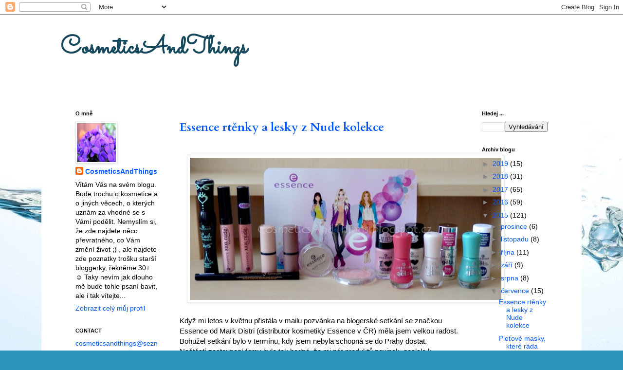

--- FILE ---
content_type: text/html; charset=UTF-8
request_url: https://cosmeticsandthings.blogspot.com/2015/07/
body_size: 34689
content:
<!DOCTYPE html>
<html class='v2' dir='ltr' lang='cs'>
<head>
<link href='https://www.blogger.com/static/v1/widgets/335934321-css_bundle_v2.css' rel='stylesheet' type='text/css'/>
<meta content='width=1100' name='viewport'/>
<meta content='text/html; charset=UTF-8' http-equiv='Content-Type'/>
<meta content='blogger' name='generator'/>
<link href='https://cosmeticsandthings.blogspot.com/favicon.ico' rel='icon' type='image/x-icon'/>
<link href='http://cosmeticsandthings.blogspot.com/2015/07/' rel='canonical'/>
<link rel="alternate" type="application/atom+xml" title="     CosmeticsAndThings - Atom" href="https://cosmeticsandthings.blogspot.com/feeds/posts/default" />
<link rel="alternate" type="application/rss+xml" title="     CosmeticsAndThings - RSS" href="https://cosmeticsandthings.blogspot.com/feeds/posts/default?alt=rss" />
<link rel="service.post" type="application/atom+xml" title="     CosmeticsAndThings - Atom" href="https://www.blogger.com/feeds/6627769622387809894/posts/default" />
<!--Can't find substitution for tag [blog.ieCssRetrofitLinks]-->
<meta content='kosmetika, blog o kosmetice, rtěnky, novinky v kosmetice, rty, rtěnky na rtech,' name='description'/>
<meta content='http://cosmeticsandthings.blogspot.com/2015/07/' property='og:url'/>
<meta content='     CosmeticsAndThings' property='og:title'/>
<meta content='kosmetika, blog o kosmetice, rtěnky, novinky v kosmetice, rty, rtěnky na rtech,' property='og:description'/>
<title>     CosmeticsAndThings: července 2015</title>
<style type='text/css'>@font-face{font-family:'Cardo';font-style:normal;font-weight:700;font-display:swap;src:url(//fonts.gstatic.com/s/cardo/v21/wlpygwjKBV1pqhND-ZQh-WNlaiBWM_I.woff2)format('woff2');unicode-range:U+0304-0305,U+0308,U+0331,U+10330-1034A;}@font-face{font-family:'Cardo';font-style:normal;font-weight:700;font-display:swap;src:url(//fonts.gstatic.com/s/cardo/v21/wlpygwjKBV1pqhND-ZQa-WNlaiBWM_I.woff2)format('woff2');unicode-range:U+1F00-1FFF;}@font-face{font-family:'Cardo';font-style:normal;font-weight:700;font-display:swap;src:url(//fonts.gstatic.com/s/cardo/v21/wlpygwjKBV1pqhND-ZQV-WNlaiBWM_I.woff2)format('woff2');unicode-range:U+0370-0377,U+037A-037F,U+0384-038A,U+038C,U+038E-03A1,U+03A3-03FF;}@font-face{font-family:'Cardo';font-style:normal;font-weight:700;font-display:swap;src:url(//fonts.gstatic.com/s/cardo/v21/wlpygwjKBV1pqhND-ZQU-WNlaiBWM_I.woff2)format('woff2');unicode-range:U+0307-0308,U+0590-05FF,U+200C-2010,U+20AA,U+25CC,U+FB1D-FB4F;}@font-face{font-family:'Cardo';font-style:normal;font-weight:700;font-display:swap;src:url(//fonts.gstatic.com/s/cardo/v21/wlpygwjKBV1pqhND-ZRU-WNlaiBWM_I.woff2)format('woff2');unicode-range:U+10300-1032F;}@font-face{font-family:'Cardo';font-style:normal;font-weight:700;font-display:swap;src:url(//fonts.gstatic.com/s/cardo/v21/wlpygwjKBV1pqhND-ZQi-WNlaiBWM_I.woff2)format('woff2');unicode-range:U+16A0-16F8;}@font-face{font-family:'Cardo';font-style:normal;font-weight:700;font-display:swap;src:url(//fonts.gstatic.com/s/cardo/v21/wlpygwjKBV1pqhND-ZQY-WNlaiBWM_I.woff2)format('woff2');unicode-range:U+0100-02BA,U+02BD-02C5,U+02C7-02CC,U+02CE-02D7,U+02DD-02FF,U+0304,U+0308,U+0329,U+1D00-1DBF,U+1E00-1E9F,U+1EF2-1EFF,U+2020,U+20A0-20AB,U+20AD-20C0,U+2113,U+2C60-2C7F,U+A720-A7FF;}@font-face{font-family:'Cardo';font-style:normal;font-weight:700;font-display:swap;src:url(//fonts.gstatic.com/s/cardo/v21/wlpygwjKBV1pqhND-ZQW-WNlaiBW.woff2)format('woff2');unicode-range:U+0000-00FF,U+0131,U+0152-0153,U+02BB-02BC,U+02C6,U+02DA,U+02DC,U+0304,U+0308,U+0329,U+2000-206F,U+20AC,U+2122,U+2191,U+2193,U+2212,U+2215,U+FEFF,U+FFFD;}@font-face{font-family:'Sacramento';font-style:normal;font-weight:400;font-display:swap;src:url(//fonts.gstatic.com/s/sacramento/v17/buEzpo6gcdjy0EiZMBUG4CMf_f5Iai0Ycw.woff2)format('woff2');unicode-range:U+0100-02BA,U+02BD-02C5,U+02C7-02CC,U+02CE-02D7,U+02DD-02FF,U+0304,U+0308,U+0329,U+1D00-1DBF,U+1E00-1E9F,U+1EF2-1EFF,U+2020,U+20A0-20AB,U+20AD-20C0,U+2113,U+2C60-2C7F,U+A720-A7FF;}@font-face{font-family:'Sacramento';font-style:normal;font-weight:400;font-display:swap;src:url(//fonts.gstatic.com/s/sacramento/v17/buEzpo6gcdjy0EiZMBUG4C0f_f5Iai0.woff2)format('woff2');unicode-range:U+0000-00FF,U+0131,U+0152-0153,U+02BB-02BC,U+02C6,U+02DA,U+02DC,U+0304,U+0308,U+0329,U+2000-206F,U+20AC,U+2122,U+2191,U+2193,U+2212,U+2215,U+FEFF,U+FFFD;}</style>
<style id='page-skin-1' type='text/css'><!--
/*
-----------------------------------------------
Blogger Template Style
Name:     Simple
Designer: Blogger
URL:      www.blogger.com
----------------------------------------------- */
/* Content
----------------------------------------------- */
body {
font: normal normal 14px 'Trebuchet MS', Trebuchet, Verdana, sans-serif;
color: #000000;
background: #2b93ba url(//themes.googleusercontent.com/image?id=1Zkh29oV8AuysmwlXkA-5CuJYd6p8Q1pueDeBdf6hB8MRspTIgRFySJ1fHU_OzLQHe8sD) no-repeat fixed top center /* Credit: PLAINVIEW (http://www.istockphoto.com/file_closeup.php?id=4281923&platform=blogger) */;
padding: 0 0 0 0;
}
html body .region-inner {
min-width: 0;
max-width: 100%;
width: auto;
}
h2 {
font-size: 22px;
}
a:link {
text-decoration:none;
color: #0059ff;
}
a:visited {
text-decoration:none;
color: #121250;
}
a:hover {
text-decoration:underline;
color: #ffb40d;
}
.body-fauxcolumn-outer .fauxcolumn-inner {
background: transparent none repeat scroll top left;
_background-image: none;
}
.body-fauxcolumn-outer .cap-top {
position: absolute;
z-index: 1;
height: 400px;
width: 100%;
}
.body-fauxcolumn-outer .cap-top .cap-left {
width: 100%;
background: transparent none repeat-x scroll top left;
_background-image: none;
}
.content-outer {
-moz-box-shadow: 0 0 0 rgba(0, 0, 0, .15);
-webkit-box-shadow: 0 0 0 rgba(0, 0, 0, .15);
-goog-ms-box-shadow: 0 0 0 #333333;
box-shadow: 0 0 0 rgba(0, 0, 0, .15);
margin-bottom: 1px;
}
.content-inner {
padding: 10px 40px;
}
.content-inner {
background-color: #ffffff;
}
/* Header
----------------------------------------------- */
.header-outer {
background: rgba(0, 0, 0, 0) none repeat-x scroll 0 -400px;
_background-image: none;
}
.Header h1 {
font: normal bold 50px Sacramento;
color: #15495d;
text-shadow: 0 0 0 rgba(0, 0, 0, .2);
}
.Header h1 a {
color: #15495d;
}
.Header .description {
font-size: 18px;
color: #000000;
}
.header-inner .Header .titlewrapper {
padding: 22px 0;
}
.header-inner .Header .descriptionwrapper {
padding: 0 0;
}
/* Tabs
----------------------------------------------- */
.tabs-inner .section:first-child {
border-top: 0 solid #d4d4d4;
}
.tabs-inner .section:first-child ul {
margin-top: -1px;
border-top: 1px solid #d4d4d4;
border-left: 1px solid #d4d4d4;
border-right: 1px solid #d4d4d4;
}
.tabs-inner .widget ul {
background: rgba(0, 0, 0, 0) none repeat-x scroll 0 -800px;
_background-image: none;
border-bottom: 1px solid #d4d4d4;
margin-top: 0;
margin-left: -30px;
margin-right: -30px;
}
.tabs-inner .widget li a {
display: inline-block;
padding: .6em 1em;
font: normal normal 12px 'Trebuchet MS', Trebuchet, Verdana, sans-serif;
color: #000000;
border-left: 1px solid #ffffff;
border-right: 1px solid #d4d4d4;
}
.tabs-inner .widget li:first-child a {
border-left: none;
}
.tabs-inner .widget li.selected a, .tabs-inner .widget li a:hover {
color: #000000;
background-color: #e6e6e6;
text-decoration: none;
}
/* Columns
----------------------------------------------- */
.main-outer {
border-top: 0 solid rgba(0, 0, 0, 0);
}
.fauxcolumn-left-outer .fauxcolumn-inner {
border-right: 1px solid rgba(0, 0, 0, 0);
}
.fauxcolumn-right-outer .fauxcolumn-inner {
border-left: 1px solid rgba(0, 0, 0, 0);
}
/* Headings
----------------------------------------------- */
div.widget > h2,
div.widget h2.title {
margin: 0 0 1em 0;
font: normal bold 11px 'Trebuchet MS',Trebuchet,Verdana,sans-serif;
color: #000000;
}
/* Widgets
----------------------------------------------- */
.widget .zippy {
color: #868686;
text-shadow: 2px 2px 1px rgba(0, 0, 0, .1);
}
.widget .popular-posts ul {
list-style: none;
}
/* Posts
----------------------------------------------- */
h2.date-header {
font: normal bold 11px Arial, Tahoma, Helvetica, FreeSans, sans-serif;
}
.date-header span {
background-color: #afafaf;
color: #ffffff;
padding: 0.4em;
letter-spacing: 3px;
margin: inherit;
}
.main-inner {
padding-top: 35px;
padding-bottom: 65px;
}
.main-inner .column-center-inner {
padding: 0 0;
}
.main-inner .column-center-inner .section {
margin: 0 1em;
}
.post {
margin: 0 0 45px 0;
}
h3.post-title, .comments h4 {
font: normal bold 24px Cardo;
margin: .75em 0 0;
}
.post-body {
font-size: 110%;
line-height: 1.4;
position: relative;
}
.post-body img, .post-body .tr-caption-container, .Profile img, .Image img,
.BlogList .item-thumbnail img {
padding: 2px;
background: #ffffff;
border: 1px solid #e6e6e6;
-moz-box-shadow: 1px 1px 5px rgba(0, 0, 0, .1);
-webkit-box-shadow: 1px 1px 5px rgba(0, 0, 0, .1);
box-shadow: 1px 1px 5px rgba(0, 0, 0, .1);
}
.post-body img, .post-body .tr-caption-container {
padding: 5px;
}
.post-body .tr-caption-container {
color: #000000;
}
.post-body .tr-caption-container img {
padding: 0;
background: transparent;
border: none;
-moz-box-shadow: 0 0 0 rgba(0, 0, 0, .1);
-webkit-box-shadow: 0 0 0 rgba(0, 0, 0, .1);
box-shadow: 0 0 0 rgba(0, 0, 0, .1);
}
.post-header {
margin: 0 0 1.5em;
line-height: 1.6;
font-size: 90%;
}
.post-footer {
margin: 20px -2px 0;
padding: 5px 10px;
color: #000000;
background-color: #e6e6e6;
border-bottom: 1px solid #e6e6e6;
line-height: 1.6;
font-size: 90%;
}
#comments .comment-author {
padding-top: 1.5em;
border-top: 1px solid rgba(0, 0, 0, 0);
background-position: 0 1.5em;
}
#comments .comment-author:first-child {
padding-top: 0;
border-top: none;
}
.avatar-image-container {
margin: .2em 0 0;
}
#comments .avatar-image-container img {
border: 1px solid #e6e6e6;
}
/* Comments
----------------------------------------------- */
.comments .comments-content .icon.blog-author {
background-repeat: no-repeat;
background-image: url([data-uri]);
}
.comments .comments-content .loadmore a {
border-top: 1px solid #868686;
border-bottom: 1px solid #868686;
}
.comments .comment-thread.inline-thread {
background-color: #e6e6e6;
}
.comments .continue {
border-top: 2px solid #868686;
}
/* Accents
---------------------------------------------- */
.section-columns td.columns-cell {
border-left: 1px solid rgba(0, 0, 0, 0);
}
.blog-pager {
background: transparent url(https://resources.blogblog.com/blogblog/data/1kt/simple/paging_dot.png) repeat-x scroll top center;
}
.blog-pager-older-link, .home-link,
.blog-pager-newer-link {
background-color: #ffffff;
padding: 5px;
}
.footer-outer {
border-top: 1px dashed #bbbbbb;
}
/* Mobile
----------------------------------------------- */
body.mobile  {
background-size: auto;
}
.mobile .body-fauxcolumn-outer {
background: transparent none repeat scroll top left;
}
.mobile .body-fauxcolumn-outer .cap-top {
background-size: 100% auto;
}
.mobile .content-outer {
-webkit-box-shadow: 0 0 3px rgba(0, 0, 0, .15);
box-shadow: 0 0 3px rgba(0, 0, 0, .15);
}
.mobile .tabs-inner .widget ul {
margin-left: 0;
margin-right: 0;
}
.mobile .post {
margin: 0;
}
.mobile .main-inner .column-center-inner .section {
margin: 0;
}
.mobile .date-header span {
padding: 0.1em 10px;
margin: 0 -10px;
}
.mobile h3.post-title {
margin: 0;
}
.mobile .blog-pager {
background: transparent none no-repeat scroll top center;
}
.mobile .footer-outer {
border-top: none;
}
.mobile .main-inner, .mobile .footer-inner {
background-color: #ffffff;
}
.mobile-index-contents {
color: #000000;
}
.mobile-link-button {
background-color: #0059ff;
}
.mobile-link-button a:link, .mobile-link-button a:visited {
color: #ffffff;
}
.mobile .tabs-inner .section:first-child {
border-top: none;
}
.mobile .tabs-inner .PageList .widget-content {
background-color: #e6e6e6;
color: #000000;
border-top: 1px solid #d4d4d4;
border-bottom: 1px solid #d4d4d4;
}
.mobile .tabs-inner .PageList .widget-content .pagelist-arrow {
border-left: 1px solid #d4d4d4;
}

--></style>
<style id='template-skin-1' type='text/css'><!--
body {
min-width: 1110px;
}
.content-outer, .content-fauxcolumn-outer, .region-inner {
min-width: 1110px;
max-width: 1110px;
_width: 1110px;
}
.main-inner .columns {
padding-left: 230px;
padding-right: 195px;
}
.main-inner .fauxcolumn-center-outer {
left: 230px;
right: 195px;
/* IE6 does not respect left and right together */
_width: expression(this.parentNode.offsetWidth -
parseInt("230px") -
parseInt("195px") + 'px');
}
.main-inner .fauxcolumn-left-outer {
width: 230px;
}
.main-inner .fauxcolumn-right-outer {
width: 195px;
}
.main-inner .column-left-outer {
width: 230px;
right: 100%;
margin-left: -230px;
}
.main-inner .column-right-outer {
width: 195px;
margin-right: -195px;
}
#layout {
min-width: 0;
}
#layout .content-outer {
min-width: 0;
width: 800px;
}
#layout .region-inner {
min-width: 0;
width: auto;
}
body#layout div.add_widget {
padding: 8px;
}
body#layout div.add_widget a {
margin-left: 32px;
}
--></style>
<style>
    body {background-image:url(\/\/themes.googleusercontent.com\/image?id=1Zkh29oV8AuysmwlXkA-5CuJYd6p8Q1pueDeBdf6hB8MRspTIgRFySJ1fHU_OzLQHe8sD);}
    
@media (max-width: 200px) { body {background-image:url(\/\/themes.googleusercontent.com\/image?id=1Zkh29oV8AuysmwlXkA-5CuJYd6p8Q1pueDeBdf6hB8MRspTIgRFySJ1fHU_OzLQHe8sD&options=w200);}}
@media (max-width: 400px) and (min-width: 201px) { body {background-image:url(\/\/themes.googleusercontent.com\/image?id=1Zkh29oV8AuysmwlXkA-5CuJYd6p8Q1pueDeBdf6hB8MRspTIgRFySJ1fHU_OzLQHe8sD&options=w400);}}
@media (max-width: 800px) and (min-width: 401px) { body {background-image:url(\/\/themes.googleusercontent.com\/image?id=1Zkh29oV8AuysmwlXkA-5CuJYd6p8Q1pueDeBdf6hB8MRspTIgRFySJ1fHU_OzLQHe8sD&options=w800);}}
@media (max-width: 1200px) and (min-width: 801px) { body {background-image:url(\/\/themes.googleusercontent.com\/image?id=1Zkh29oV8AuysmwlXkA-5CuJYd6p8Q1pueDeBdf6hB8MRspTIgRFySJ1fHU_OzLQHe8sD&options=w1200);}}
/* Last tag covers anything over one higher than the previous max-size cap. */
@media (min-width: 1201px) { body {background-image:url(\/\/themes.googleusercontent.com\/image?id=1Zkh29oV8AuysmwlXkA-5CuJYd6p8Q1pueDeBdf6hB8MRspTIgRFySJ1fHU_OzLQHe8sD&options=w1600);}}
  </style>
<script type='text/javascript'>
        (function(i,s,o,g,r,a,m){i['GoogleAnalyticsObject']=r;i[r]=i[r]||function(){
        (i[r].q=i[r].q||[]).push(arguments)},i[r].l=1*new Date();a=s.createElement(o),
        m=s.getElementsByTagName(o)[0];a.async=1;a.src=g;m.parentNode.insertBefore(a,m)
        })(window,document,'script','https://www.google-analytics.com/analytics.js','ga');
        ga('create', 'UA-54393489-1', 'auto', 'blogger');
        ga('blogger.send', 'pageview');
      </script>
<link href='https://www.blogger.com/dyn-css/authorization.css?targetBlogID=6627769622387809894&amp;zx=33046039-8cc2-4f24-abb9-b1d6edaea762' media='none' onload='if(media!=&#39;all&#39;)media=&#39;all&#39;' rel='stylesheet'/><noscript><link href='https://www.blogger.com/dyn-css/authorization.css?targetBlogID=6627769622387809894&amp;zx=33046039-8cc2-4f24-abb9-b1d6edaea762' rel='stylesheet'/></noscript>
<meta name='google-adsense-platform-account' content='ca-host-pub-1556223355139109'/>
<meta name='google-adsense-platform-domain' content='blogspot.com'/>

<!-- data-ad-client=ca-pub-9863520718858689 -->

</head>
<body class='loading variant-simplysimple'>
<div class='navbar section' id='navbar' name='Navigační lišta'><div class='widget Navbar' data-version='1' id='Navbar1'><script type="text/javascript">
    function setAttributeOnload(object, attribute, val) {
      if(window.addEventListener) {
        window.addEventListener('load',
          function(){ object[attribute] = val; }, false);
      } else {
        window.attachEvent('onload', function(){ object[attribute] = val; });
      }
    }
  </script>
<div id="navbar-iframe-container"></div>
<script type="text/javascript" src="https://apis.google.com/js/platform.js"></script>
<script type="text/javascript">
      gapi.load("gapi.iframes:gapi.iframes.style.bubble", function() {
        if (gapi.iframes && gapi.iframes.getContext) {
          gapi.iframes.getContext().openChild({
              url: 'https://www.blogger.com/navbar/6627769622387809894?origin\x3dhttps://cosmeticsandthings.blogspot.com',
              where: document.getElementById("navbar-iframe-container"),
              id: "navbar-iframe"
          });
        }
      });
    </script><script type="text/javascript">
(function() {
var script = document.createElement('script');
script.type = 'text/javascript';
script.src = '//pagead2.googlesyndication.com/pagead/js/google_top_exp.js';
var head = document.getElementsByTagName('head')[0];
if (head) {
head.appendChild(script);
}})();
</script>
</div></div>
<div class='body-fauxcolumns'>
<div class='fauxcolumn-outer body-fauxcolumn-outer'>
<div class='cap-top'>
<div class='cap-left'></div>
<div class='cap-right'></div>
</div>
<div class='fauxborder-left'>
<div class='fauxborder-right'></div>
<div class='fauxcolumn-inner'>
</div>
</div>
<div class='cap-bottom'>
<div class='cap-left'></div>
<div class='cap-right'></div>
</div>
</div>
</div>
<div class='content'>
<div class='content-fauxcolumns'>
<div class='fauxcolumn-outer content-fauxcolumn-outer'>
<div class='cap-top'>
<div class='cap-left'></div>
<div class='cap-right'></div>
</div>
<div class='fauxborder-left'>
<div class='fauxborder-right'></div>
<div class='fauxcolumn-inner'>
</div>
</div>
<div class='cap-bottom'>
<div class='cap-left'></div>
<div class='cap-right'></div>
</div>
</div>
</div>
<div class='content-outer'>
<div class='content-cap-top cap-top'>
<div class='cap-left'></div>
<div class='cap-right'></div>
</div>
<div class='fauxborder-left content-fauxborder-left'>
<div class='fauxborder-right content-fauxborder-right'></div>
<div class='content-inner'>
<header>
<div class='header-outer'>
<div class='header-cap-top cap-top'>
<div class='cap-left'></div>
<div class='cap-right'></div>
</div>
<div class='fauxborder-left header-fauxborder-left'>
<div class='fauxborder-right header-fauxborder-right'></div>
<div class='region-inner header-inner'>
<div class='header section' id='header' name='Záhlaví'><div class='widget Header' data-version='1' id='Header1'>
<div id='header-inner'>
<div class='titlewrapper'>
<h1 class='title'>
<a href='https://cosmeticsandthings.blogspot.com/'>
     CosmeticsAndThings
</a>
</h1>
</div>
<div class='descriptionwrapper'>
<p class='description'><span>
</span></p>
</div>
</div>
</div></div>
</div>
</div>
<div class='header-cap-bottom cap-bottom'>
<div class='cap-left'></div>
<div class='cap-right'></div>
</div>
</div>
</header>
<div class='tabs-outer'>
<div class='tabs-cap-top cap-top'>
<div class='cap-left'></div>
<div class='cap-right'></div>
</div>
<div class='fauxborder-left tabs-fauxborder-left'>
<div class='fauxborder-right tabs-fauxborder-right'></div>
<div class='region-inner tabs-inner'>
<div class='tabs no-items section' id='crosscol' name='Napříč-všemi-sloupci'></div>
<div class='tabs no-items section' id='crosscol-overflow' name='Cross-Column 2'></div>
</div>
</div>
<div class='tabs-cap-bottom cap-bottom'>
<div class='cap-left'></div>
<div class='cap-right'></div>
</div>
</div>
<div class='main-outer'>
<div class='main-cap-top cap-top'>
<div class='cap-left'></div>
<div class='cap-right'></div>
</div>
<div class='fauxborder-left main-fauxborder-left'>
<div class='fauxborder-right main-fauxborder-right'></div>
<div class='region-inner main-inner'>
<div class='columns fauxcolumns'>
<div class='fauxcolumn-outer fauxcolumn-center-outer'>
<div class='cap-top'>
<div class='cap-left'></div>
<div class='cap-right'></div>
</div>
<div class='fauxborder-left'>
<div class='fauxborder-right'></div>
<div class='fauxcolumn-inner'>
</div>
</div>
<div class='cap-bottom'>
<div class='cap-left'></div>
<div class='cap-right'></div>
</div>
</div>
<div class='fauxcolumn-outer fauxcolumn-left-outer'>
<div class='cap-top'>
<div class='cap-left'></div>
<div class='cap-right'></div>
</div>
<div class='fauxborder-left'>
<div class='fauxborder-right'></div>
<div class='fauxcolumn-inner'>
</div>
</div>
<div class='cap-bottom'>
<div class='cap-left'></div>
<div class='cap-right'></div>
</div>
</div>
<div class='fauxcolumn-outer fauxcolumn-right-outer'>
<div class='cap-top'>
<div class='cap-left'></div>
<div class='cap-right'></div>
</div>
<div class='fauxborder-left'>
<div class='fauxborder-right'></div>
<div class='fauxcolumn-inner'>
</div>
</div>
<div class='cap-bottom'>
<div class='cap-left'></div>
<div class='cap-right'></div>
</div>
</div>
<!-- corrects IE6 width calculation -->
<div class='columns-inner'>
<div class='column-center-outer'>
<div class='column-center-inner'>
<div class='main section' id='main' name='Hlavní'><div class='widget Blog' data-version='1' id='Blog1'>
<div class='blog-posts hfeed'>

          <div class="date-outer">
        

          <div class="date-posts">
        
<div class='post-outer'>
<div class='post hentry uncustomized-post-template' itemprop='blogPost' itemscope='itemscope' itemtype='http://schema.org/BlogPosting'>
<meta content='https://blogger.googleusercontent.com/img/b/R29vZ2xl/AVvXsEjwTe3dJ62ug4LB7cW0Ug0THcMQEqCZIsBs8V5TjAqSm6duBJGWBmybiIYIQwvb_t77NcUCVw-1P4P_bnra2tWjZR8R9dpOA0Ax22Ctgm8lwJ2GV3qslX0riKv4u8d9I8i0wWNNuh3-ges/s640/essence.jpg' itemprop='image_url'/>
<meta content='6627769622387809894' itemprop='blogId'/>
<meta content='9116403605797491331' itemprop='postId'/>
<a name='9116403605797491331'></a>
<h3 class='post-title entry-title' itemprop='name'>
<a href='https://cosmeticsandthings.blogspot.com/2015/07/essence-rtenky-lesky-z-nude-kolekce.html'>Essence rtěnky a lesky z Nude kolekce</a>
</h3>
<div class='post-header'>
<div class='post-header-line-1'></div>
</div>
<div class='post-body entry-content' id='post-body-9116403605797491331' itemprop='articleBody'>
<div class="separator" style="clear: both; text-align: center;">
<br /></div>
<div class="separator" style="clear: both; text-align: center;">
<a href="https://blogger.googleusercontent.com/img/b/R29vZ2xl/AVvXsEjwTe3dJ62ug4LB7cW0Ug0THcMQEqCZIsBs8V5TjAqSm6duBJGWBmybiIYIQwvb_t77NcUCVw-1P4P_bnra2tWjZR8R9dpOA0Ax22Ctgm8lwJ2GV3qslX0riKv4u8d9I8i0wWNNuh3-ges/s1600/essence.jpg" imageanchor="1" style="margin-left: 1em; margin-right: 1em;"><img border="0" height="292" src="https://blogger.googleusercontent.com/img/b/R29vZ2xl/AVvXsEjwTe3dJ62ug4LB7cW0Ug0THcMQEqCZIsBs8V5TjAqSm6duBJGWBmybiIYIQwvb_t77NcUCVw-1P4P_bnra2tWjZR8R9dpOA0Ax22Ctgm8lwJ2GV3qslX0riKv4u8d9I8i0wWNNuh3-ges/s640/essence.jpg" width="640" /></a></div>
<br />
Když mi letos v květnu přistála v mailu pozvánka na blogerské setkání se značkou Essence od Mark Distri (distributor kosmetiky Essence v ČR) měla jsem velkou radost. Bohužel setkání bylo v termínu, kdy jsem nebyla schopná se do Prahy dostat.<br />
Naštěstí zastoupení firmy bylo tak hodné, že mi pár produktů novinek, poslalo k vyzkoušení.<br />
Jasně, že jsem jako první sáhla po rtěnkách :)<br />
V balíčku byly rtěnky dvě a dva lesky na rty. Rtěnky i lesky jsou z kolekce Nude, ale není to limitka, jsou normálně dostání v nabídce.<br />
<b>Rtěnky</b><br />
Dlouhotrvající rtěnka nude v odstínu 01 Wearing only a smile a tmavší odstín 03 Come Naturally<br />
<b>Lesky</b><br />
Lesk na rty XXXL nude - 01 Shy Beauty a tmavší 03 Taste the sweets<br />
Zde jsou odkazy na <a href="http://www.essence.eu/cz/vyrobky/rty/rtenky/e/product/longlasting-lipstick-nude-05/">rtěnky</a> a <a href="http://www.essence.eu/cz/vyrobky/rty/lesky-na-rty/e/product/xxxl-nude-lipgloss-06/">lesky</a><br />
<br />
<div class="separator" style="clear: both; text-align: center;">
<a href="https://blogger.googleusercontent.com/img/b/R29vZ2xl/AVvXsEiYMJ8WqWddoX4b2d5FM9Hyx5BlgjHAQnuD2ullXZAyi79s8v620HipjOffNBg4ioGwYyEgQR3bhF9dqZsip3ehFAIXEP6s1JNxBEO0sEi9WrsBCxGRySN_dsq2VGODb9pcTqHoaUfinSc/s1600/es1.jpg" imageanchor="1" style="margin-left: 1em; margin-right: 1em;"><img border="0" height="426" src="https://blogger.googleusercontent.com/img/b/R29vZ2xl/AVvXsEiYMJ8WqWddoX4b2d5FM9Hyx5BlgjHAQnuD2ullXZAyi79s8v620HipjOffNBg4ioGwYyEgQR3bhF9dqZsip3ehFAIXEP6s1JNxBEO0sEi9WrsBCxGRySN_dsq2VGODb9pcTqHoaUfinSc/s640/es1.jpg" width="640" /></a></div>
<br />
Já nejsem moc fanda nude, světlých rtěnek. I když jsou dny, kdy výjimka potvrzuje pravidlo a já sahám po skoro neviditelných odstínech, které jsou nenápadné a ztlumí mi červenou barvu rtů.<br />
Když jsem se na rtěnky podívala, 01 jsem se trochu lekla, vypadá jak korektor. Proto jsem nejdříve sáhla po 03 Come Naturally.<br />
<table align="center" cellpadding="0" cellspacing="0" class="tr-caption-container" style="margin-left: auto; margin-right: auto; text-align: center;"><tbody>
<tr><td style="text-align: center;"><a href="https://blogger.googleusercontent.com/img/b/R29vZ2xl/AVvXsEjk6-5U1wFUh7UQ0DyrPU8G6k9_sVe2Has_KhNDbu84uHxN99HZLjLZDZ-tV4iEj6_jHALbGuZqMitNY7KhiRRE4En-mjSUTNJmv6v413V74ur2s1AEom0yYHmgjGry8S4xOO-OulVfzyU/s1600/es2.jpg" imageanchor="1" style="margin-left: auto; margin-right: auto;"><img border="0" height="400" src="https://blogger.googleusercontent.com/img/b/R29vZ2xl/AVvXsEjk6-5U1wFUh7UQ0DyrPU8G6k9_sVe2Has_KhNDbu84uHxN99HZLjLZDZ-tV4iEj6_jHALbGuZqMitNY7KhiRRE4En-mjSUTNJmv6v413V74ur2s1AEom0yYHmgjGry8S4xOO-OulVfzyU/s400/es2.jpg" width="370" /></a></td></tr>
<tr><td class="tr-caption" style="text-align: center;">Essence Lipstick 03 Come Naturally</td></tr>
</tbody></table>
Já nevím jestli má cenu do podrobna popisovat obal rtěnek, vsadím se, že většina už Essence v drogeriích zaregistrovala. Rtěnka je balená v plastovém obalu. Na vršku je vyražené E, na spodní části je nálepka s číslem a názvem odstínu. Obal je docela pevný. Každý odstín je balený v jinak barevném obalu, takže máte jakýsi přehled, co se asi za odstín ukrývá uvnitř. Obsah 3,8g.<br />
<table align="center" cellpadding="0" cellspacing="0" class="tr-caption-container" style="margin-left: auto; margin-right: auto; text-align: center;"><tbody>
<tr><td style="text-align: center;"><a href="https://blogger.googleusercontent.com/img/b/R29vZ2xl/AVvXsEh6DA4DuRNt-58hB_Sz5zF9YjIrkrgOneqsJl7apqX8-v5ukKHH1niXPL0qkMkg8JOzvSghFA1wA26AhMWsLF78YUnTTWkSfyxV72BBSdSNFOToD8WCtnMApUrMyxkH7m8MGCcHBGcbkSw/s1600/es3.jpg" imageanchor="1" style="margin-left: auto; margin-right: auto;"><img border="0" height="400" src="https://blogger.googleusercontent.com/img/b/R29vZ2xl/AVvXsEh6DA4DuRNt-58hB_Sz5zF9YjIrkrgOneqsJl7apqX8-v5ukKHH1niXPL0qkMkg8JOzvSghFA1wA26AhMWsLF78YUnTTWkSfyxV72BBSdSNFOToD8WCtnMApUrMyxkH7m8MGCcHBGcbkSw/s400/es3.jpg" width="323" /></a></td></tr>
<tr><td class="tr-caption" style="text-align: center;"><span style="font-size: 12.8000001907349px;">Essence Lipstick 03 Come Naturally</span></td></tr>
</tbody></table>
Logo na rtěnce, to je prostě skvělé :) Nevím jak vám, ale mně se to dost líbí. Je fakt, že po častém používání rtěnky, se vám logo smaže, tím jak rtěnka ubývá, ale mně se to zatím nestalo :D<br />
<table align="center" cellpadding="0" cellspacing="0" class="tr-caption-container" style="margin-left: auto; margin-right: auto; text-align: center;"><tbody>
<tr><td style="text-align: center;"><a href="https://blogger.googleusercontent.com/img/b/R29vZ2xl/AVvXsEgmMBlVg6KpBDVL30EFzS-U6DV3Jf_QxKdSbtLRGxw2YDC0wli3E-vT-Ls3zgF0SsHOkEKY5Oh23fu4jiEiT9ec3Ks3kkvCJ2i89R08CC4bqKAH44BOSV51Zg57zqISNFp0OUiyY2Sfpw0/s1600/es4.jpg" imageanchor="1" style="margin-left: auto; margin-right: auto;"><img border="0" height="400" src="https://blogger.googleusercontent.com/img/b/R29vZ2xl/AVvXsEgmMBlVg6KpBDVL30EFzS-U6DV3Jf_QxKdSbtLRGxw2YDC0wli3E-vT-Ls3zgF0SsHOkEKY5Oh23fu4jiEiT9ec3Ks3kkvCJ2i89R08CC4bqKAH44BOSV51Zg57zqISNFp0OUiyY2Sfpw0/s400/es4.jpg" width="307" /></a></td></tr>
<tr><td class="tr-caption" style="text-align: center;"><span style="font-size: 12.8000001907349px;">Essence Lipstick 03 Come Naturally</span></td></tr>
</tbody></table>
<span style="font-size: large;">03 Come Naturally</span> je fialkový odstín. Takový ten mauve, není to typická švestková. Asi smíchaná hnědá a fialová, když bych to měla popsat česky. Neumím popisovat odstíny. Pro mě je to strašně příjemný odstín, když se na něj podívám. Rtěnka je krémová, na rty se aplikuje velice dobře. Pěkně drží, je matná, bez třpytek, ale na rtech dodá lesk. Že by byla až tak dlouhotrvající, no bez jídla ano. Jinak jde dolů, ale zas pěkně rovnoměrně. Nezalézá do vrásek, nevysušuje.<br />
<table align="center" cellpadding="0" cellspacing="0" class="tr-caption-container" style="margin-left: auto; margin-right: auto; text-align: center;"><tbody>
<tr><td style="text-align: center;"><a href="https://blogger.googleusercontent.com/img/b/R29vZ2xl/AVvXsEiwU4gNxv3ZyftcVYAxoodzLbxOSAjFW90tdfTgq7UPywkTryEuN0qdqSdPIsTNW_ZfYibMJ9bombpEv62yqptuoQhRv2Hc1xqV8OEcMWWL4YMzfwEoUA0NGEbL9-K2RHSx3DDWzYzZA4c/s1600/es5.jpg" imageanchor="1" style="margin-left: auto; margin-right: auto;"><img border="0" height="400" src="https://blogger.googleusercontent.com/img/b/R29vZ2xl/AVvXsEiwU4gNxv3ZyftcVYAxoodzLbxOSAjFW90tdfTgq7UPywkTryEuN0qdqSdPIsTNW_ZfYibMJ9bombpEv62yqptuoQhRv2Hc1xqV8OEcMWWL4YMzfwEoUA0NGEbL9-K2RHSx3DDWzYzZA4c/s400/es5.jpg" width="316" /></a></td></tr>
<tr><td class="tr-caption" style="text-align: center;"><span style="font-size: 12.8000001907349px;">Essence Lipstick 03 Come Naturally</span></td></tr>
</tbody></table>
<table align="center" cellpadding="0" cellspacing="0" class="tr-caption-container" style="margin-left: auto; margin-right: auto; text-align: center;"><tbody>
<tr><td style="text-align: center;"><a href="https://blogger.googleusercontent.com/img/b/R29vZ2xl/AVvXsEj-D8_VWtUJjOmQzoX-kxQiY_z0nkWMnqe6GA84lgWP0Zx-i1Gj-4N2OjTXS-CO421AlTzMdeD0Z1dTyijl_rr7_qFyM60dIPG0XsfJV6YN8ta-b9IDWU8w9wVKURsmWKNBeZb5OekDczg/s1600/es6.jpg" imageanchor="1" style="margin-left: auto; margin-right: auto;"><img border="0" height="320" src="https://blogger.googleusercontent.com/img/b/R29vZ2xl/AVvXsEj-D8_VWtUJjOmQzoX-kxQiY_z0nkWMnqe6GA84lgWP0Zx-i1Gj-4N2OjTXS-CO421AlTzMdeD0Z1dTyijl_rr7_qFyM60dIPG0XsfJV6YN8ta-b9IDWU8w9wVKURsmWKNBeZb5OekDczg/s320/es6.jpg" width="182" /></a></td></tr>
<tr><td class="tr-caption" style="text-align: center;"><span style="font-size: 12.8000001907349px;">Essence Lipstick 03 Come Naturally</span></td></tr>
</tbody></table>
Odstín na mých pigmentovaných rtech šel dost do fialova. Možná to z fotek není tolik vidět, ale ve skutečnosti byl světle fialový, což samozřejmě není odstín, který by mi slušel.<br />
Na první fotce je rtěnka jen na spodním rtu.<br />
<table align="center" cellpadding="0" cellspacing="0" class="tr-caption-container" style="margin-left: auto; margin-right: auto; text-align: center;"><tbody>
<tr><td style="text-align: center;"><a href="https://blogger.googleusercontent.com/img/b/R29vZ2xl/AVvXsEiqMDoV9vlqVA-hGpSKrDN4AOH8LWgls2SWg2c9gbq9-cVU-NzxnSNueVF_7eAVscPqIap5oz97dKesiwHb3-4fobKbSMN1JVTxSPwX7z1BsG_u-kr8AkoN7B-7IDjEZ8aoRrCsStAyDmo/s1600/es7.jpg" imageanchor="1" style="margin-left: auto; margin-right: auto;"><img border="0" height="168" src="https://blogger.googleusercontent.com/img/b/R29vZ2xl/AVvXsEiqMDoV9vlqVA-hGpSKrDN4AOH8LWgls2SWg2c9gbq9-cVU-NzxnSNueVF_7eAVscPqIap5oz97dKesiwHb3-4fobKbSMN1JVTxSPwX7z1BsG_u-kr8AkoN7B-7IDjEZ8aoRrCsStAyDmo/s320/es7.jpg" width="320" /></a></td></tr>
<tr><td class="tr-caption" style="text-align: center;"><span style="font-size: 12.8000001907349px;">Essence Lipstick 03 Come Naturally - only on my lower lip</span></td></tr>
</tbody></table>
<table align="center" cellpadding="0" cellspacing="0" class="tr-caption-container" style="margin-left: auto; margin-right: auto; text-align: center;"><tbody>
<tr><td style="text-align: center;"><a href="https://blogger.googleusercontent.com/img/b/R29vZ2xl/AVvXsEj6Zq9pzCakd-zgVnjI42jBfpcTmnTM1Jr26DK8aojS8ZMKu6lX7LE016ADxj3tdO0hkTycxHNx6Gb32RJdwf4j5X8gPBHxys9UpLcY6diBSljvIgegZ7u1JKvTtWXZfTtdkzjhq5gVDIU/s1600/es8.jpg" imageanchor="1" style="margin-left: auto; margin-right: auto;"><img border="0" height="187" src="https://blogger.googleusercontent.com/img/b/R29vZ2xl/AVvXsEj6Zq9pzCakd-zgVnjI42jBfpcTmnTM1Jr26DK8aojS8ZMKu6lX7LE016ADxj3tdO0hkTycxHNx6Gb32RJdwf4j5X8gPBHxys9UpLcY6diBSljvIgegZ7u1JKvTtWXZfTtdkzjhq5gVDIU/s320/es8.jpg" width="320" /></a></td></tr>
<tr><td class="tr-caption" style="text-align: center;"><span style="font-size: 12.8000001907349px;">Essence Lipstick 03 Come Naturally</span></td></tr>
</tbody></table>
<table align="center" cellpadding="0" cellspacing="0" class="tr-caption-container" style="margin-left: auto; margin-right: auto; text-align: center;"><tbody>
<tr><td style="text-align: center;"><a href="https://blogger.googleusercontent.com/img/b/R29vZ2xl/AVvXsEj6x_BiSjunJiWmJkPG9sXotiZJ949j4tnBkL_jOmgTrm7esw2IyH75bvD4N53dS916SmNqEhlAmKWN-u1Sg1teEjDQNqJJ057JrvCdq0VNZfrt4ot-jYHyFvXJyB15wFrqrq5oyNwSY3A/s1600/es9.jpg" imageanchor="1" style="margin-left: auto; margin-right: auto;"><img border="0" height="174" src="https://blogger.googleusercontent.com/img/b/R29vZ2xl/AVvXsEj6x_BiSjunJiWmJkPG9sXotiZJ949j4tnBkL_jOmgTrm7esw2IyH75bvD4N53dS916SmNqEhlAmKWN-u1Sg1teEjDQNqJJ057JrvCdq0VNZfrt4ot-jYHyFvXJyB15wFrqrq5oyNwSY3A/s320/es9.jpg" width="320" /></a></td></tr>
<tr><td class="tr-caption" style="text-align: center;"><span style="font-size: 12.8000001907349px;">Essence Lipstick 03 Come Naturally</span></td></tr>
</tbody></table>
<table align="center" cellpadding="0" cellspacing="0" class="tr-caption-container" style="margin-left: auto; margin-right: auto; text-align: center;"><tbody>
<tr><td style="text-align: center;"><a href="https://blogger.googleusercontent.com/img/b/R29vZ2xl/AVvXsEhXjIjd73DfnPK0ebxkfQnJr3DozlfUJ7q2oqHd5j9kBS5VfkRwntRApby98G1WE9N8goDM71707Eq3X3XWVy_vUAFvur7Zu3B4gU_NbP8sC7XIddck1x-GMVJ9OmUpvdVfSS8azIDVWpQ/s1600/es10.jpg" imageanchor="1" style="margin-left: auto; margin-right: auto;"><img border="0" height="182" src="https://blogger.googleusercontent.com/img/b/R29vZ2xl/AVvXsEhXjIjd73DfnPK0ebxkfQnJr3DozlfUJ7q2oqHd5j9kBS5VfkRwntRApby98G1WE9N8goDM71707Eq3X3XWVy_vUAFvur7Zu3B4gU_NbP8sC7XIddck1x-GMVJ9OmUpvdVfSS8azIDVWpQ/s320/es10.jpg" width="320" /></a></td></tr>
<tr><td class="tr-caption" style="text-align: center;"><span style="font-size: 12.8000001907349px;">Essence Lipstick 03 Come Naturally</span></td></tr>
</tbody></table>
&nbsp;Jako další jsem vyzkoušela lesk na rty <span style="font-size: large;">Essence XXXL Nude 03 Taste The Sweets</span><br />
<table align="center" cellpadding="0" cellspacing="0" class="tr-caption-container" style="margin-left: auto; margin-right: auto; text-align: center;"><tbody>
<tr><td style="text-align: center;"><a href="https://blogger.googleusercontent.com/img/b/R29vZ2xl/AVvXsEjVBVre-IPDDoc08TcW5p4r-AIMWpoyQO_I3kf44gcBlAXHZ8FG-_cbm78N7WQnwffQsrIjyQ9dURTzGVrQ7Ca3TL_UyBBW2fRgA4DOHo1jbn2kS1BHjfKSZ5M5R1WZHLR60hWkz3pLAVw/s1600/es11.jpg" imageanchor="1" style="margin-left: auto; margin-right: auto;"><img border="0" height="404" src="https://blogger.googleusercontent.com/img/b/R29vZ2xl/AVvXsEjVBVre-IPDDoc08TcW5p4r-AIMWpoyQO_I3kf44gcBlAXHZ8FG-_cbm78N7WQnwffQsrIjyQ9dURTzGVrQ7Ca3TL_UyBBW2fRgA4DOHo1jbn2kS1BHjfKSZ5M5R1WZHLR60hWkz3pLAVw/s640/es11.jpg" width="640" /></a></td></tr>
<tr><td class="tr-caption" style="text-align: center;"><span style="font-size: 12.8000001907349px;">Essence XXXL Lipgloss 03 Taste the Sweets</span></td></tr>
</tbody></table>
Lesk je docela velký, má 5ml. Je v plastovém, průhledném obalu, přes něj vidíte samotný produkt. Lesk má příjemnou vůni a hlavně nelepí.<br />
<table align="center" cellpadding="0" cellspacing="0" class="tr-caption-container" style="margin-left: auto; margin-right: auto; text-align: center;"><tbody>
<tr><td style="text-align: center;"><a href="https://blogger.googleusercontent.com/img/b/R29vZ2xl/AVvXsEiYrLXrl840xF8Uko5Cf86JqKsNLP38FVc8v0szz2lyY2aGYjM6LTwWviEmIWiK-dW0jKjusrGmRnoWXsLYx1ecMXKqeFQdACkLLlXSvRs-bWFIGaVDt4UPnTq_vHoPuD5Ionkh-5yUx7k/s1600/es12.jpg" imageanchor="1" style="margin-left: auto; margin-right: auto;"><img border="0" height="400" src="https://blogger.googleusercontent.com/img/b/R29vZ2xl/AVvXsEiYrLXrl840xF8Uko5Cf86JqKsNLP38FVc8v0szz2lyY2aGYjM6LTwWviEmIWiK-dW0jKjusrGmRnoWXsLYx1ecMXKqeFQdACkLLlXSvRs-bWFIGaVDt4UPnTq_vHoPuD5Ionkh-5yUx7k/s400/es12.jpg" width="342" /></a></td></tr>
<tr><td class="tr-caption" style="text-align: center;"><span style="font-size: 12.8000001907349px;">Essence XXXL Lipgloss 03 Taste the Sweets</span></td></tr>
</tbody></table>
&nbsp;Lesk se nanáší houbičkovým aplikátorem, je docela velký, jemný, příjemný. Z jedné strany je trošku zploštělý.<br />
<table align="center" cellpadding="0" cellspacing="0" class="tr-caption-container" style="margin-left: auto; margin-right: auto; text-align: center;"><tbody>
<tr><td style="text-align: center;"><a href="https://blogger.googleusercontent.com/img/b/R29vZ2xl/AVvXsEjLRdV-bWxjzNKo07cZm3ybNMx-NNZpLkHzn-386rHxc5D8-2X1jZEPII2bui3QqTpIlabJtPFf_B2l7HndRrSdETROh9n1VUdvOy4wXUkIoUM-z8jaue1rbHyw3i6Em4lgCZ__pkWuGTA/s1600/es13.jpg" imageanchor="1" style="margin-left: auto; margin-right: auto;"><img border="0" height="400" src="https://blogger.googleusercontent.com/img/b/R29vZ2xl/AVvXsEjLRdV-bWxjzNKo07cZm3ybNMx-NNZpLkHzn-386rHxc5D8-2X1jZEPII2bui3QqTpIlabJtPFf_B2l7HndRrSdETROh9n1VUdvOy4wXUkIoUM-z8jaue1rbHyw3i6Em4lgCZ__pkWuGTA/s400/es13.jpg" width="245" /></a></td></tr>
<tr><td class="tr-caption" style="text-align: center;"><span style="font-size: 12.8000001907349px;">Essence XXXL Lipgloss 03 Taste the Sweets</span></td></tr>
</tbody></table>
<table align="center" cellpadding="0" cellspacing="0" class="tr-caption-container" style="margin-left: auto; margin-right: auto; text-align: center;"><tbody>
<tr><td style="text-align: center;"><a href="https://blogger.googleusercontent.com/img/b/R29vZ2xl/AVvXsEhjnHCC9DbeKC_yW-6QVuwloTl6gATI6hOEn8Zmz3NfJ5xUApk79Qo9RF4eTmTxN9b_DX4M7Vbm6yqdt5qLXWFgW3C1Ejf4wxHlvX99WLSB2kazH0zvyG9VkIB6uJsZOdgbvXwsMPOKguw/s1600/es14.jpg" imageanchor="1" style="margin-left: auto; margin-right: auto;"><img border="0" height="320" src="https://blogger.googleusercontent.com/img/b/R29vZ2xl/AVvXsEhjnHCC9DbeKC_yW-6QVuwloTl6gATI6hOEn8Zmz3NfJ5xUApk79Qo9RF4eTmTxN9b_DX4M7Vbm6yqdt5qLXWFgW3C1Ejf4wxHlvX99WLSB2kazH0zvyG9VkIB6uJsZOdgbvXwsMPOKguw/s320/es14.jpg" width="176" /></a></td></tr>
<tr><td class="tr-caption" style="text-align: center;"><span style="font-size: 12.8000001907349px;">Essence XXXL Lipgloss 03 Taste the Sweets</span></td></tr>
</tbody></table>
&nbsp;Na první fotce, lesk jen na spodním rtu<br />
<table align="center" cellpadding="0" cellspacing="0" class="tr-caption-container" style="margin-left: auto; margin-right: auto; text-align: center;"><tbody>
<tr><td style="text-align: center;"><a href="https://blogger.googleusercontent.com/img/b/R29vZ2xl/AVvXsEjqNIPriDx9VYJ2F5tS_TCCR8fK7FybGqpV-m2d3i6Ibv6ksMKrNtou260jtLPVVtjgAbCrfmw5FnKBOqpPa26w75gMZNwemruuuW4O0NPu1pTyaa_0Yo-hazrMIsNt87cvszIOQkEVl5k/s1600/es15.jpg" imageanchor="1" style="margin-left: auto; margin-right: auto;"><img border="0" height="192" src="https://blogger.googleusercontent.com/img/b/R29vZ2xl/AVvXsEjqNIPriDx9VYJ2F5tS_TCCR8fK7FybGqpV-m2d3i6Ibv6ksMKrNtou260jtLPVVtjgAbCrfmw5FnKBOqpPa26w75gMZNwemruuuW4O0NPu1pTyaa_0Yo-hazrMIsNt87cvszIOQkEVl5k/s320/es15.jpg" width="320" /></a></td></tr>
<tr><td class="tr-caption" style="text-align: center;"><span style="font-size: 12.8000001907349px;">Essence XXXL Lipgloss 03 Taste the Sweets - only on my lower lip</span></td></tr>
</tbody></table>
<table align="center" cellpadding="0" cellspacing="0" class="tr-caption-container" style="margin-left: auto; margin-right: auto; text-align: center;"><tbody>
<tr><td style="text-align: center;"><a href="https://blogger.googleusercontent.com/img/b/R29vZ2xl/AVvXsEiRurEpRVg_GT4ffQig75iAX8_MQX1KCEJUtztnOFFRBZBBb8e-WpNIphCJ51LtO4LSsN7qzxthSnlAtDzevoc-3XAz892XnXaSDG2stKCJ5tuQOmrV3dZWBKsUfoM5IJyj1Tr-xwUntyo/s1600/es16.jpg" imageanchor="1" style="margin-left: auto; margin-right: auto;"><img border="0" height="178" src="https://blogger.googleusercontent.com/img/b/R29vZ2xl/AVvXsEiRurEpRVg_GT4ffQig75iAX8_MQX1KCEJUtztnOFFRBZBBb8e-WpNIphCJ51LtO4LSsN7qzxthSnlAtDzevoc-3XAz892XnXaSDG2stKCJ5tuQOmrV3dZWBKsUfoM5IJyj1Tr-xwUntyo/s320/es16.jpg" width="320" /></a></td></tr>
<tr><td class="tr-caption" style="text-align: center;"><span style="font-size: 12.8000001907349px;">Essence XXXL Lipgloss 03 Taste the Sweets</span></td></tr>
</tbody></table>
Samozřejmě jsem musela zkombinovat oba produkty, i když to obvykle nedělám. Už jsem to psala, nechápu módu rtěnka+lesk. Já mám vždy pocit, že se mi pak vše na puse rozteče.<br />
<div class="separator" style="clear: both; text-align: center;">
<a href="https://blogger.googleusercontent.com/img/b/R29vZ2xl/AVvXsEg0VC0_IhBBnhV7CPUa7i8XyDf35fORuJkVQV6X3RcENyzx4A6shEKTNWzpLH3PiwKINtYLe4z3RMZFSGFmqPhC8pTdk7RV_pxd7sCcAlYWavqu9J_zqPnJqZ15o1vU8p9NMuqIHMDWvLs/s1600/es17.jpg" imageanchor="1" style="margin-left: 1em; margin-right: 1em;"><img border="0" height="640" src="https://blogger.googleusercontent.com/img/b/R29vZ2xl/AVvXsEg0VC0_IhBBnhV7CPUa7i8XyDf35fORuJkVQV6X3RcENyzx4A6shEKTNWzpLH3PiwKINtYLe4z3RMZFSGFmqPhC8pTdk7RV_pxd7sCcAlYWavqu9J_zqPnJqZ15o1vU8p9NMuqIHMDWvLs/s640/es17.jpg" width="440" /></a></div>
<div class="separator" style="clear: both; text-align: center;">
<br /></div>
Výsledek rtěnky 03 Come Naturally + lesku XXXL Nude 03 Taste the Sweets není vůbec špatná. Ten fialový nádech, který mi rtěnka na rtech dělá, lesk stáhl a dodal jim trošku růžové. Už jsem nevypadala jak po pěti minutách v ledovém bazénu :D<br />
<table align="center" cellpadding="0" cellspacing="0" class="tr-caption-container" style="margin-left: auto; margin-right: auto; text-align: center;"><tbody>
<tr><td style="text-align: center;"><a href="https://blogger.googleusercontent.com/img/b/R29vZ2xl/AVvXsEi17T1ol_c3bUQ389bTwMHSINoz-6u0AB1SnwkNw33RcVxBBvgy52kMPa9o5HOfde-4pNx9oo-4WjDfH2TwpRmS3YZBdjEdv77syzcNGKawfo1c-BpZ4N_fRZ6GxYlrVOB6Orkia4xix2k/s1600/es18.jpg" imageanchor="1" style="margin-left: auto; margin-right: auto;"><img border="0" height="170" src="https://blogger.googleusercontent.com/img/b/R29vZ2xl/AVvXsEi17T1ol_c3bUQ389bTwMHSINoz-6u0AB1SnwkNw33RcVxBBvgy52kMPa9o5HOfde-4pNx9oo-4WjDfH2TwpRmS3YZBdjEdv77syzcNGKawfo1c-BpZ4N_fRZ6GxYlrVOB6Orkia4xix2k/s320/es18.jpg" width="320" /></a></td></tr>
<tr><td class="tr-caption" style="text-align: center;"><span style="font-size: 12.8000001907349px;">Essence Lipstick 03 Come Naturally + Essence XXXL Lipgloss 03 Taste the Sweets</span></td></tr>
</tbody></table>
<table align="center" cellpadding="0" cellspacing="0" class="tr-caption-container" style="margin-left: auto; margin-right: auto; text-align: center;"><tbody>
<tr><td style="text-align: center;"><a href="https://blogger.googleusercontent.com/img/b/R29vZ2xl/AVvXsEg_UdSnZbP8qlC1TqwE-FwWC8T71khdyqpKJtrwVvZdWKFbj6aXggl6_0HwPPY_Dt7MQrNwo3O8FVlPdqERttgBbH-yP2pq4G27VAC6iUM0Q1T4QxmPmlLMVsWgd3i-4DYIBJstejW3QBM/s1600/es19.jpg" imageanchor="1" style="margin-left: auto; margin-right: auto; text-align: center;"><img border="0" height="175" src="https://blogger.googleusercontent.com/img/b/R29vZ2xl/AVvXsEg_UdSnZbP8qlC1TqwE-FwWC8T71khdyqpKJtrwVvZdWKFbj6aXggl6_0HwPPY_Dt7MQrNwo3O8FVlPdqERttgBbH-yP2pq4G27VAC6iUM0Q1T4QxmPmlLMVsWgd3i-4DYIBJstejW3QBM/s320/es19.jpg" width="320" /></a></td></tr>
<tr><td class="tr-caption" style="text-align: center;"><span style="font-size: 12.8000001907349px;">Essence Lipstick 03 Come Naturally + Essence XXXL Lipgloss 03 Taste the Sweets</span></td></tr>
</tbody></table>
<div class="separator" style="clear: both; text-align: left;">
<b>Dneska byl článek plný fotek a pokud jste došli až sem, máte možnost zapojit se do soutěže a vyhrát novou/nepoužitou rtěnku Essence v odstínu 01 Wearing Only a Smile + Lesk na rty XXXL Nude 01 Shy Beauty.</b></div>
<div class="separator" style="clear: both; text-align: center;">
<a href="https://blogger.googleusercontent.com/img/b/R29vZ2xl/AVvXsEiIq-PlrAdyzv2a_hTbXPed-YYw_fK0I1sJuNDkIqSPZ2tZ5jo1pwdODybKqhusa2EbnVjLBv7K-G7T2HwzpILciYDccAw-G_vPBPNxoZbdXiYw1X2OecqDDbDvLeV8WarOYl7UeBeVA8k/s1600/es19.jpg" imageanchor="1" style="margin-left: 1em; margin-right: 1em;"></a><a href="https://blogger.googleusercontent.com/img/b/R29vZ2xl/AVvXsEg2YsV4UNzmWz0WlCJAVqbidVeE-vUW_78v6ui4bvm48i1Svg71P_8XHVkdFHISZDJN0R-LXrVGprNOGZsAYId19Jhj5nF5Gwb-YVs8irzoybD-DXJiXfKi2T5njPiwntTyiiHR4JKoPmg/s1600/es21.jpg" imageanchor="1" style="margin-left: 1em; margin-right: 1em;"><img border="0" height="432" src="https://blogger.googleusercontent.com/img/b/R29vZ2xl/AVvXsEg2YsV4UNzmWz0WlCJAVqbidVeE-vUW_78v6ui4bvm48i1Svg71P_8XHVkdFHISZDJN0R-LXrVGprNOGZsAYId19Jhj5nF5Gwb-YVs8irzoybD-DXJiXfKi2T5njPiwntTyiiHR4JKoPmg/s640/es21.jpg" width="640" /></a></div>
<br />
<div class="separator" style="clear: both; text-align: left;">
Abyste věděli do čeho jdete, dám vám sem vzorek odstínu rtěnky 01 Wearing Only a Smile na ruce. Mezi námi, já se odstínu nejdříve lekla. Vypadá jak korektor. Jenže jsem byla zvědavá jak takový odstín může vypadat na rtech a taky jsem se bála, ať nedávám mrtvolnou rtěnku do soutěže. Takže jsem zašla do drogérie a nenápadně si čmrkla 01 na ruku, pak jsem valila ven a rychle rtěnku vyfotila. Zde je odstín. Je docela světlý, ale vidíte, že jde do růžové ne do béžové. Což je super. Tady na ruce jsou asi tři vrstvy, v jedné vypadala rtěnka jako balzám na rty. Asi nebude moc vhodná na pigmentované rty, proto jsem ji na své ani nezkoušela a na otestování jsem sáhla po tmavším odstínu. Chtěla jsem vyzkoušet i lesk a dát vám ho sem, ať víte o co soutěžíte, ale lesky tam neměli.</div>
<div class="separator" style="clear: both; text-align: left;">
<br /></div>
<div class="separator" style="clear: both; text-align: left;">
&nbsp; &nbsp; &nbsp; &nbsp; &nbsp; &nbsp; &nbsp; &nbsp; &nbsp; &nbsp; &nbsp; &nbsp; &nbsp; &nbsp; &nbsp; &nbsp; &nbsp; &nbsp; &nbsp; &nbsp; &nbsp; &nbsp; &nbsp; &nbsp; &nbsp; &nbsp; &nbsp; &nbsp; &nbsp;&nbsp;<a href="https://blogger.googleusercontent.com/img/b/R29vZ2xl/AVvXsEhJzbSsTBUeTNYY06j9DApUGKaan4ztIeqzSXvQl0yLA2PgGlPaXwy2arEQtOyyVdwqQjlQM1pzGvR9meA6VpPMcmTPxn7kko7NlgtNjVBcwohWgsW_nS-_UsEu0OKSh60ANwVCQ5uhjus/s1600/es20.jpg" imageanchor="1" style="margin-left: 1em; margin-right: 1em; text-align: center;"><img border="0" height="320" src="https://blogger.googleusercontent.com/img/b/R29vZ2xl/AVvXsEhJzbSsTBUeTNYY06j9DApUGKaan4ztIeqzSXvQl0yLA2PgGlPaXwy2arEQtOyyVdwqQjlQM1pzGvR9meA6VpPMcmTPxn7kko7NlgtNjVBcwohWgsW_nS-_UsEu0OKSh60ANwVCQ5uhjus/s320/es20.jpg" width="211" /></a></div>
<span style="font-size: large;">&nbsp;Pravidla soutěže:</span><br />
1. Napište mi do komentářů pod tento článek jakou rtěnku jste si koupily v poslední době + zanechte na sebe mail.<br />
2. Soutěž trvá do 5.8.2015, pouze pro čtenáře s doručovací adresou v ČR. Duplicitní komentáře budou mazány.<br />
<br />
<b>Edit 8.8.2015 </b>&nbsp;- výhra tentokrát putuje ke slečně, která napsala tento příspěvek, gratuluji :)<br />
<div class="separator" style="clear: both; text-align: center;">
<a href="https://blogger.googleusercontent.com/img/b/R29vZ2xl/AVvXsEhlpCxUs2Pm19IwSYPwrTpy6KQzgJ8eks7vIfnMdTq_M1evJRpLPHdB_Jfz0e45kimlPJAHvdXgs7dFJo0yDU2nF3ndKcMcJ5bcnvx95fFTAzsk_UKjpAqFMrYwRl1yngQRP4odLPI41iw/s1600/ve.jpg" imageanchor="1" style="margin-left: 1em; margin-right: 1em;"><img border="0" height="86" src="https://blogger.googleusercontent.com/img/b/R29vZ2xl/AVvXsEhlpCxUs2Pm19IwSYPwrTpy6KQzgJ8eks7vIfnMdTq_M1evJRpLPHdB_Jfz0e45kimlPJAHvdXgs7dFJo0yDU2nF3ndKcMcJ5bcnvx95fFTAzsk_UKjpAqFMrYwRl1yngQRP4odLPI41iw/s640/ve.jpg" width="640" /></a></div>
<br />
Ostatním děkuji, že jste se zapojily do malé soutěže &#9834;&#9835;&#9834;
<div style='clear: both;'></div>
</div>
<div class='post-footer'>
<div class='post-footer-line post-footer-line-1'>
<span class='post-author vcard'>
Vystavil
<span class='fn' itemprop='author' itemscope='itemscope' itemtype='http://schema.org/Person'>
<meta content='https://www.blogger.com/profile/03803306815835193714' itemprop='url'/>
<a class='g-profile' href='https://www.blogger.com/profile/03803306815835193714' rel='author' title='author profile'>
<span itemprop='name'>CosmeticsAndThings</span>
</a>
</span>
</span>
<span class='post-timestamp'>
v
<meta content='http://cosmeticsandthings.blogspot.com/2015/07/essence-rtenky-lesky-z-nude-kolekce.html' itemprop='url'/>
<a class='timestamp-link' href='https://cosmeticsandthings.blogspot.com/2015/07/essence-rtenky-lesky-z-nude-kolekce.html' rel='bookmark' title='permanent link'><abbr class='published' itemprop='datePublished' title='2015-07-31T13:32:00+02:00'>července 31, 2015</abbr></a>
</span>
<span class='post-comment-link'>
<a class='comment-link' href='https://cosmeticsandthings.blogspot.com/2015/07/essence-rtenky-lesky-z-nude-kolekce.html#comment-form' onclick=''>
28 komentářů:
  </a>
</span>
<span class='post-icons'>
</span>
<div class='post-share-buttons goog-inline-block'>
</div>
</div>
<div class='post-footer-line post-footer-line-2'>
<span class='post-labels'>
</span>
</div>
<div class='post-footer-line post-footer-line-3'>
<span class='post-location'>
</span>
</div>
</div>
</div>
</div>

          </div></div>
        

          <div class="date-outer">
        

          <div class="date-posts">
        
<div class='post-outer'>
<div class='post hentry uncustomized-post-template' itemprop='blogPost' itemscope='itemscope' itemtype='http://schema.org/BlogPosting'>
<meta content='https://blogger.googleusercontent.com/img/b/R29vZ2xl/AVvXsEhttYaMv_dN8XVKygg9iZCfktMZkdkP-cDaLCjSL1JBM7uVT52mtBWA1ogUSlhwsf6YodoAWU5llo4_LZ5CsdESd0joNlz3auwLkGvZ3vjDHk3fhuRRn7Gxx-h8_dnZqS3gWWKfKgn_Xu0/s640/maska7.jpg' itemprop='image_url'/>
<meta content='6627769622387809894' itemprop='blogId'/>
<meta content='86231465390647730' itemprop='postId'/>
<a name='86231465390647730'></a>
<h3 class='post-title entry-title' itemprop='name'>
<a href='https://cosmeticsandthings.blogspot.com/2015/07/pletove-masky-ktere-rada-pouzivam.html'>Pleťové masky, které ráda používám</a>
</h3>
<div class='post-header'>
<div class='post-header-line-1'></div>
</div>
<div class='post-body entry-content' id='post-body-86231465390647730' itemprop='articleBody'>
Z nadpisu je asi jasné, o čem chci dneska psát. Tento článek asi nebude pro všechny, protože každá máme jinou pleť a to, co sedí mně nebude sedět další tisícovce lidí.<br />
Pokud můj blog čtete, tak víte jakou pleť zhruba mám a co řeším a neřeším. Kdo neví, tak zopakuji. Pleť mám smíšenou, zejména T-zóna je v létě mastnější. Nemám problém s akné, ekzémem nebo jinými projevy na kůži. Nemám ani citlivou pokožku. Pokud jste se v popisu trošku našly, tak se můžete inspirovat maskami, které používám.<br />
Tím, že mám pleť relativně ok, tak nedodržuji úplně striktně režim, kdy a jak často si masky dávám. Je to takové jak kdy mám náladu, jak si vzpomenu, většinou v den, kdy si myji vlasy. Když bych to zprůměrovala, tak se snažím abych aspoň 1x za týden si na obličej něco naplácala :) Když není čas v týdnu, tak o víkendu si ho teda udělám.<br />
Říkám si, že prospívám své pleti, aby byla krásná :D a navíc je to dobrý relax.<br />
Masek mám doma docela hodně, vybrala jsem pár, které používám nejčastěji. O některých už jsem asi psala. Masky jsou řazené náhodně, ale mám dva favority, po kterých sahám nejčastěji.<br />
Vyfotila jsem vám i složení, já se v něm nevyznám a obvykle ho nečtu, ale třeba někdo ano.<br />
Masky vždy nanáším jen na místa na obličeji, kde je to potřeba. Takže čelo, pak nos a kousek kolem a mírně na tváře a samozřejmě brada. Nedávám masky na celé tváře, rozhodně ne pod oči a na spánky taky ne.<br />
<br />
<span style="font-size: large;">Garnier Skin Naturals Pure samohřejivá pleťová maska</span> - ozdravuje póry do hloubky na 7 dní, se zinkem. Maska by měla uvolňovat póry od nečistot a přebytku kožního mazu. Tím pádem se póry méně ucpávají. Na tuhle masku jsem natrefila ani nevím jak, možná náhodou, možná někde z netu na mě vykoukla. Zaujalo mě to, že je samohřejivá. Říkala jsem si, to by mohlo být na obličeji příjemné. Maska je docela veliká, obsahuje dva polštářky po 6ml. Obvykle mám jednu část na 2x, ale štve mě to, protože se bojím, že maska vyschne, když ji otevřu. Proto tuhle masku obvykle dávám v jednom týdnu dvakrát.<br />
Maska má pěknou modrou šmoulí barvu, konzistence mi přijde taková tahavá :) ale roztírá se dobře. Maska voní, ten hřejivý efekt cítím,ale není to nic hrozného nebo dokonce, že by vás obličej pálil. To vůbec ne. Maska podle použití má být na obličeji 3 minuty, já ji mívám asi dýl, až se mi chce, tak si ji smyji, třeba po čtvrt hoďce.<br />
Masku kupuji v drogerii Rossmann, bývá často v akci, myslím, že jsem ji teď kupovala do 30kč. Jestli funguje? Asi ano, pleť je po masce pěkná, relativně vyčištěná, ale nezamezí tomu, aby se mi T-zóna zase po pár dnech nezmastila.<br />
<br />
<div class="separator" style="clear: both; text-align: center;">
<a href="https://blogger.googleusercontent.com/img/b/R29vZ2xl/AVvXsEhttYaMv_dN8XVKygg9iZCfktMZkdkP-cDaLCjSL1JBM7uVT52mtBWA1ogUSlhwsf6YodoAWU5llo4_LZ5CsdESd0joNlz3auwLkGvZ3vjDHk3fhuRRn7Gxx-h8_dnZqS3gWWKfKgn_Xu0/s1600/maska7.jpg" imageanchor="1" style="margin-left: 1em; margin-right: 1em;"><img border="0" height="640" src="https://blogger.googleusercontent.com/img/b/R29vZ2xl/AVvXsEhttYaMv_dN8XVKygg9iZCfktMZkdkP-cDaLCjSL1JBM7uVT52mtBWA1ogUSlhwsf6YodoAWU5llo4_LZ5CsdESd0joNlz3auwLkGvZ3vjDHk3fhuRRn7Gxx-h8_dnZqS3gWWKfKgn_Xu0/s640/maska7.jpg" width="504" /></a></div>
<br />
<div class="separator" style="clear: both; text-align: center;">
<a href="https://blogger.googleusercontent.com/img/b/R29vZ2xl/AVvXsEiUSs0acjBcU7fIzEvBnSHlfylAx6NkB2fEATcI-6Uud3WvRK8Z_D2qgCvp3vKCghgVo5oXi_fiDjJVhfl89u-6zv8gozeLLkrUYYf_SgNqoV02r6jpI-425Z4bmD6wZZdk14Rv-dkd3n8/s1600/maska8.jpg" imageanchor="1" style="margin-left: 1em; margin-right: 1em;"><img border="0" height="212" src="https://blogger.googleusercontent.com/img/b/R29vZ2xl/AVvXsEiUSs0acjBcU7fIzEvBnSHlfylAx6NkB2fEATcI-6Uud3WvRK8Z_D2qgCvp3vKCghgVo5oXi_fiDjJVhfl89u-6zv8gozeLLkrUYYf_SgNqoV02r6jpI-425Z4bmD6wZZdk14Rv-dkd3n8/s320/maska8.jpg" width="320" /></a></div>
<div class="separator" style="clear: both; text-align: center;">
<br /></div>
<span style="font-size: large;">GLAMGLOW Youthmud </span>- tuto masku mám hodně ráda. Zatím ji mám jen ve vzorečku, který jsem dostala v Douglasu k nákupu. Masku si docela šetřím, takže ji nepoužívám často. Zatím nechci kupovat plné balení, přijde mi moc drahé. Ale čekám, že třeba bude akce nebo nějaké vánoční balíčky, uvidíme. Miluji jak maska voní, je prostě dokonalá. Je to tedy blatíčko, které je zároveň i peeling, obsahuje částečky. U téhle masky mám opravdu pocit, že dává moji pokožce zabrat a pěkně ji vyčistí. Pleť pak vypadá jasnější. Po použití téhle masky mám obličej červený, takže vím, že ji mám použít v den, kdy nikam nejdu nebo večer před spaním. Masku můžu doporučit, je vážně super.<br />
<br />
<div class="separator" style="clear: both; text-align: center;">
<a href="https://blogger.googleusercontent.com/img/b/R29vZ2xl/AVvXsEgi2Gy79z5mPOxbvYYiRx9ueRpa1dLxYcOKFjEbf8eLayb6bBv9ZKgnkWxX5kNCUAIWAyTJne9cZhZikNwT5krqX9e8xdjOxu0RxwKf2stkB2ZKAD7RK9kFB9JCm9z3HU8tGvXOD2fd0MQ/s1600/maska3.jpg" imageanchor="1" style="margin-left: 1em; margin-right: 1em;"><img border="0" height="451" src="https://blogger.googleusercontent.com/img/b/R29vZ2xl/AVvXsEgi2Gy79z5mPOxbvYYiRx9ueRpa1dLxYcOKFjEbf8eLayb6bBv9ZKgnkWxX5kNCUAIWAyTJne9cZhZikNwT5krqX9e8xdjOxu0RxwKf2stkB2ZKAD7RK9kFB9JCm9z3HU8tGvXOD2fd0MQ/s640/maska3.jpg" width="640" /></a></div>
<br />
<div class="separator" style="clear: both; text-align: center;">
<a href="https://blogger.googleusercontent.com/img/b/R29vZ2xl/AVvXsEjws0B4cE2cqamvAchypoq_GQ9PgazRy3wELmnDm3zpZE5E4XRPjYgSxZgj04Y2e6kL0051LNl8Z50sVtlDwvrGlFmxIZms3pXAWfqAT2qUwH6lwQTSpu3wIYw67ChOR12Y-hcIHD_YOtM/s1600/maska4.jpg" imageanchor="1" style="margin-left: 1em; margin-right: 1em;"><img border="0" height="238" src="https://blogger.googleusercontent.com/img/b/R29vZ2xl/AVvXsEjws0B4cE2cqamvAchypoq_GQ9PgazRy3wELmnDm3zpZE5E4XRPjYgSxZgj04Y2e6kL0051LNl8Z50sVtlDwvrGlFmxIZms3pXAWfqAT2qUwH6lwQTSpu3wIYw67ChOR12Y-hcIHD_YOtM/s320/maska4.jpg" width="320" /></a></div>
<div class="separator" style="clear: both; text-align: center;">
<br /></div>
Další od <span style="font-size: large;">GLAMGLOW</span> je <span style="font-size: large;">Super-Mud</span> maska. Je to podobné blatíčko, jako ta černá verze, ale tento produkt je světlejší a neobsahuje peelingové částečky. Proto mi vyhovuje méně než ta černá. Taky mám jen vzorky. Dostala jsem k nákupu asi pět, což už v tomto počtu člověk zjistí, zda mu produkt sedne nebo ne. Mně sedla, ale jak říkám, chybí mi v ní peeling. Takže kdyby mi dal někdo vybrat, vzala bych černou. Tyhle masky od GlamGlow koupíte v Douglasu a myslím, že teď už i v Sephoře. Sortiment, který u nás je dostupný se pomalu rozrůstá, takže je z čeho vybírat.<br />
<div class="separator" style="clear: both; text-align: center;">
<a href="https://blogger.googleusercontent.com/img/b/R29vZ2xl/AVvXsEgJWgL7yOf3wD_jhIab0rr4NEDaj4c-hOG1dLsw1Oe7hABH-V2RfpRPjwRqr1YKr3HjbeNjF1oorRNYXqqfHGSj1nWqcCbV9H3OKMk2jtHc4z7tfs0UarbxidTqC4_i9IuDTzfQbIphizg/s1600/maska9.jpg" imageanchor="1" style="margin-left: 1em; margin-right: 1em;"><img border="0" height="640" src="https://blogger.googleusercontent.com/img/b/R29vZ2xl/AVvXsEgJWgL7yOf3wD_jhIab0rr4NEDaj4c-hOG1dLsw1Oe7hABH-V2RfpRPjwRqr1YKr3HjbeNjF1oorRNYXqqfHGSj1nWqcCbV9H3OKMk2jtHc4z7tfs0UarbxidTqC4_i9IuDTzfQbIphizg/s640/maska9.jpg" width="569" /></a></div>
<br />
<div class="separator" style="clear: both; text-align: center;">
<a href="https://blogger.googleusercontent.com/img/b/R29vZ2xl/AVvXsEieOY38OFx91ykE5YEI-l0Q5IxIsgVoEW_qjLj_CzqNxrfeNP618WMTU_E89MW02aHS8ay1uYv27YcBgYYvc45ChyhoBRvtWVNiw83ym2EoAgvm-X0NbcSnZazSrl-jYwAGGFAfSxYUFSU/s1600/maska10.jpg" imageanchor="1" style="margin-left: 1em; margin-right: 1em;"><img border="0" height="238" src="https://blogger.googleusercontent.com/img/b/R29vZ2xl/AVvXsEieOY38OFx91ykE5YEI-l0Q5IxIsgVoEW_qjLj_CzqNxrfeNP618WMTU_E89MW02aHS8ay1uYv27YcBgYYvc45ChyhoBRvtWVNiw83ym2EoAgvm-X0NbcSnZazSrl-jYwAGGFAfSxYUFSU/s320/maska10.jpg" width="320" /></a></div>
<div class="separator" style="clear: both; text-align: center;">
<br /></div>
Maska, po které sahám v poslední době nejčastěji je <span style="font-size: large;">Mask Of Magnaminty od Lush</span>. Tahle maska je skvělá a voňavá a super. Narozdíl od Garnier, která hřeje, Mask of Magnaminty je maska chladivá. Někdo s tímto efektem má problém, no mně vyhovuje a je mi na obličeji příjemný. Rozhodně nebojte, obličej vám po použití nezmrzne. Maska je peprmintová a je na pupínky. Já mám trošku pocit, že když mám pupínek nebo něco na obličeji, tak se mi zdálo, že maska trošku štípe v tom místě nebo jde víc cítit ten chladivý efekt. Nedovedu si teda představit, že má někdo hodně špatné akné a šupne na něj tuhle masku, ale když mu pomůže, tak proč ne.<br />
Maska obsahuje taky částečky, nechci napsat peeling, ony jsou ty částečky takové větší a docela zaoblené, takže nevypeelingují pleť, ale při odstraňování masky, vám obličej pěkně promasírují. Maska má obsah 100ml a kupuji v Lush, při výletu do Prahy :)<br />
<br />
<div class="separator" style="clear: both; text-align: center;">
<a href="https://blogger.googleusercontent.com/img/b/R29vZ2xl/AVvXsEi4L4ztW6rNx0inzK1hafGVlaz7rGiz_WRzzt65-FO7a7t7brElAeFgrvIrUaAjqkvIcKkRwG1AKeFjgxh3mDCz8Y4qBihzTgSninKwQT2CX8ixyQq95DCbyXmzgUIBR8Cr17xcj6h47TQ/s1600/maska1.jpg" imageanchor="1" style="margin-left: 1em; margin-right: 1em;"><img border="0" height="640" src="https://blogger.googleusercontent.com/img/b/R29vZ2xl/AVvXsEi4L4ztW6rNx0inzK1hafGVlaz7rGiz_WRzzt65-FO7a7t7brElAeFgrvIrUaAjqkvIcKkRwG1AKeFjgxh3mDCz8Y4qBihzTgSninKwQT2CX8ixyQq95DCbyXmzgUIBR8Cr17xcj6h47TQ/s640/maska1.jpg" width="571" /></a></div>
<br />
<div class="separator" style="clear: both; text-align: center;">
<a href="https://blogger.googleusercontent.com/img/b/R29vZ2xl/AVvXsEgUJEz5JoNjei44ecqce4bay0GpFgdoX9ZqzMdgC8xCUmZcGhzqXixa-O1WR2pNiMwcv-tA3vkhW2kbNeTl1xI5I8bkUJX2Vz2t_goFR6wo-NldY5prXd3cUPmx4rWLN_OiIPeLWqlwwhY/s1600/maska2.jpg" imageanchor="1" style="margin-left: 1em; margin-right: 1em;"><img border="0" height="320" src="https://blogger.googleusercontent.com/img/b/R29vZ2xl/AVvXsEgUJEz5JoNjei44ecqce4bay0GpFgdoX9ZqzMdgC8xCUmZcGhzqXixa-O1WR2pNiMwcv-tA3vkhW2kbNeTl1xI5I8bkUJX2Vz2t_goFR6wo-NldY5prXd3cUPmx4rWLN_OiIPeLWqlwwhY/s320/maska2.jpg" width="238" /></a></div>
<div class="separator" style="clear: both; text-align: center;">
<br /></div>
Bahenní pleťová maska <span style="font-size: large;">Planet Spa od Avonu s výtažky z Mrtvého moře</span>. Další blatíčková maska, která absorbuje kožní maz a zmenšuje póry. Maska má 75ml, mám ji už docela dlouho, pořád je tekutá a funkční. Maska hezky voní, je to teda klasické bláto, které dáte na obličej, pak vám za pár minut ztuhne a cca za 10 minut masku umyjete dolů. Maska funguje, rozjasňuje pleť. Nemám po ní červený obličej.<br />
<br />
<div class="separator" style="clear: both; text-align: center;">
<a href="https://blogger.googleusercontent.com/img/b/R29vZ2xl/AVvXsEg9Yl5sxQ6ywjh-ntkvQO9QCwaRhmeTCNFZF0c0_2cX5Z11ypGAp6gOzENwFUM1jKDlHvZigTP6q8DaMZosJ3Ha4dsVQ4juL_8R3egsZFA-eTdIDTz5RNnyuy_XH403DGLzkCx4EurgEOs/s1600/maska5.jpg" imageanchor="1" style="margin-left: 1em; margin-right: 1em;"><img border="0" height="640" src="https://blogger.googleusercontent.com/img/b/R29vZ2xl/AVvXsEg9Yl5sxQ6ywjh-ntkvQO9QCwaRhmeTCNFZF0c0_2cX5Z11ypGAp6gOzENwFUM1jKDlHvZigTP6q8DaMZosJ3Ha4dsVQ4juL_8R3egsZFA-eTdIDTz5RNnyuy_XH403DGLzkCx4EurgEOs/s640/maska5.jpg" width="411" /></a></div>
<br />
<div class="separator" style="clear: both; text-align: center;">
<a href="https://blogger.googleusercontent.com/img/b/R29vZ2xl/AVvXsEivHfFkT0teRjBsvOsP2S645QeVH7pjS2z99NFBJ9pfts6MVk0QrVRGBjZNLvqFY4JKLQqHqLrmVfWsrs2IdLB2n9DRQfr-4xxTnghE7DzpIOoTj6CRIak9NvJwX-BPBYXm-y6SBhc6Jvo/s1600/maska6.jpg" imageanchor="1" style="margin-left: 1em; margin-right: 1em;"><img border="0" height="180" src="https://blogger.googleusercontent.com/img/b/R29vZ2xl/AVvXsEivHfFkT0teRjBsvOsP2S645QeVH7pjS2z99NFBJ9pfts6MVk0QrVRGBjZNLvqFY4JKLQqHqLrmVfWsrs2IdLB2n9DRQfr-4xxTnghE7DzpIOoTj6CRIak9NvJwX-BPBYXm-y6SBhc6Jvo/s320/maska6.jpg" width="320" /></a></div>
<div class="separator" style="clear: both; text-align: center;">
<br /></div>
&nbsp;<span style="font-size: large;">Slupovací maska s výtažky z mořských řas - Avon Planet Spa</span> - masku mám si taky dýl, možná jsem ji kupovala s tou bahenní od Avonu. Tahle maska je průhledná a slupovací. Nevím jestli mají slupovací masky nějaký efekt, ale já ji používám ráda. Maska hezky voní, no a při slupování si hraju na Fantomase :D Na masce není složení, proto ho tu nemám. Ani po téhle masce nemám červenou pleť.<br />
<div class="separator" style="clear: both; text-align: center;">
<a href="https://blogger.googleusercontent.com/img/b/R29vZ2xl/AVvXsEhvZst5JzjANVAu8cK9dnZWaFo-WclPAAP5WDBo5jrnPeVii3Cv65yYrLrtxvPkMPXD2d2NvIyCN2FtQdV4Jq584y4ShdtXWU3Ie8BxTh4WlGNgkdHZ5pgwAKRhYHus95I0vUuvoCAI-uc/s1600/maska11.jpg" imageanchor="1" style="margin-left: 1em; margin-right: 1em;"><img border="0" height="640" src="https://blogger.googleusercontent.com/img/b/R29vZ2xl/AVvXsEhvZst5JzjANVAu8cK9dnZWaFo-WclPAAP5WDBo5jrnPeVii3Cv65yYrLrtxvPkMPXD2d2NvIyCN2FtQdV4Jq584y4ShdtXWU3Ie8BxTh4WlGNgkdHZ5pgwAKRhYHus95I0vUuvoCAI-uc/s640/maska11.jpg" width="460" /></a></div>
<div class="separator" style="clear: both; text-align: center;">
<br /></div>
<span style="font-size: large;">Kaolínová pleťová maska avokádo a oves Freeman</span> - masky od Freemana jsou mé oblíbené, krom asi dvou, které mi moc nesedly. Tahle je opět blatíčková na póry, které čistí, zmenšuje je, zpevňuje a vyhlazuje pleť. Maska je tedy bláto, ale světle zelená, jemně voní. Nevím moc co k ní napsat, masky na póry jsou všechny stejné. Mně vyhovují, pleť vyčistí, samozřejmě jak jsem psala není to napořád. Masku střídám s těmi ostatními. Má obsah 150ml, takže s ní nemusím šetřit, myslím v počtu použití ne v množství produktu, které dávám na pleť. Dávám vrstvu, ale nijak to nepřeháním.<br />
<div class="separator" style="clear: both; text-align: center;">
<a href="https://blogger.googleusercontent.com/img/b/R29vZ2xl/AVvXsEjcRSMpYUBiJdJDA1gYVRYrONmPSDfVLumWnEulqP7v-2y5kTsyffI2PubswLA5ob9FZbAy4WMyVecF-ZxebVJRmtqP2RxLG3G2Q-1ScmdT13GMwC1XETGfnrj0DemoRKrgJTsFSMutMN0/s1600/maska12.jpg" imageanchor="1" style="margin-left: 1em; margin-right: 1em;"><img border="0" height="640" src="https://blogger.googleusercontent.com/img/b/R29vZ2xl/AVvXsEjcRSMpYUBiJdJDA1gYVRYrONmPSDfVLumWnEulqP7v-2y5kTsyffI2PubswLA5ob9FZbAy4WMyVecF-ZxebVJRmtqP2RxLG3G2Q-1ScmdT13GMwC1XETGfnrj0DemoRKrgJTsFSMutMN0/s640/maska12.jpg" width="451" /></a></div>
<br />
<div class="separator" style="clear: both; text-align: center;">
<a href="https://blogger.googleusercontent.com/img/b/R29vZ2xl/AVvXsEhPG8K4EMKFIGVpGo9TpgYMxrvjDihaFIurST6i0kh1WDl8pDMr1HErBEEhYyESkavZpYIYA6zGLiUKJ1L0BV6H0nBx_YdlmQJ3v1LO39p8Ei_JPsHoxWM87Cf8DePowss_mD30WsSCuUg/s1600/maska13.jpg" imageanchor="1" style="margin-left: 1em; margin-right: 1em;"><img border="0" height="238" src="https://blogger.googleusercontent.com/img/b/R29vZ2xl/AVvXsEhPG8K4EMKFIGVpGo9TpgYMxrvjDihaFIurST6i0kh1WDl8pDMr1HErBEEhYyESkavZpYIYA6zGLiUKJ1L0BV6H0nBx_YdlmQJ3v1LO39p8Ei_JPsHoxWM87Cf8DePowss_mD30WsSCuUg/s320/maska13.jpg" width="320" /></a></div>
<br />
<div class="separator" style="clear: both; text-align: left;">
A poslední pán na holení je asi co? Čistící jílová maska <span style="font-size: large;">Clay Mask od Medik8</span> - maska je vyvinutá pro redukci pórů zanechává pleť čistou, svěží, hebkou a zářivou. Jaké překvapení :D Maska je vhodná pro všechny typy pleti. Maska nádherně voní, opravdu příjemná vůně. Konzistence blatíčková, ale nezatvrdne úplně jako třeba maska od Avonu. Takže jde docela lehce po 10-15 minutách smýt dolů. Po téhle masce jsem si všimla, že je pleť taky taková čistá a rozzářená. Začervenání se nekoná. Obsah 75ml. Koupíte <a href="http://www.medaprex.cz/cs/internetovy-obchod/cisteni-pleti/claymask-355.html">zde</a></div>
<br />
<div class="separator" style="clear: both; text-align: center;">
<a href="https://blogger.googleusercontent.com/img/b/R29vZ2xl/AVvXsEjaFJu6ZGIRWyXqyx8qJ5muM0M3lGp4cLg2VGlrZhgHBH1AWt0y8hqqMqvviKNxUYM-R6HUBUm5p8nRIH_n-G2Bam3gkO2GZG7DLynTVKWApfNYcXc5EyuIHk7mhnY8JnArrXygZ9js9M4/s1600/maska14.jpg" imageanchor="1" style="margin-left: 1em; margin-right: 1em;"><img border="0" height="640" src="https://blogger.googleusercontent.com/img/b/R29vZ2xl/AVvXsEjaFJu6ZGIRWyXqyx8qJ5muM0M3lGp4cLg2VGlrZhgHBH1AWt0y8hqqMqvviKNxUYM-R6HUBUm5p8nRIH_n-G2Bam3gkO2GZG7DLynTVKWApfNYcXc5EyuIHk7mhnY8JnArrXygZ9js9M4/s640/maska14.jpg" width="481" /></a></div>
<br />
<div class="separator" style="clear: both; text-align: center;">
<a href="https://blogger.googleusercontent.com/img/b/R29vZ2xl/AVvXsEi77vW6da7pSr_NCBPM5yRcb9Ofy0yppnFzVdusNpKQQqmz48euBrKIFHXyVnIDsihvZKJmrvc_OJf2v-q55baRk-NR_QXxNqHAzRaZoGQkvx-6pUSEW88izpF2Jrm3w-3DXvYEFur8JZw/s1600/maska15.jpg" imageanchor="1" style="margin-left: 1em; margin-right: 1em; text-align: center;"><img border="0" height="238" src="https://blogger.googleusercontent.com/img/b/R29vZ2xl/AVvXsEi77vW6da7pSr_NCBPM5yRcb9Ofy0yppnFzVdusNpKQQqmz48euBrKIFHXyVnIDsihvZKJmrvc_OJf2v-q55baRk-NR_QXxNqHAzRaZoGQkvx-6pUSEW88izpF2Jrm3w-3DXvYEFur8JZw/s320/maska15.jpg" width="320" /></a></div>
<div class="separator" style="clear: both; text-align: center;">
<br /></div>
<br />
Vyzkoušely jste nějakou "mou" masku a byly jste spokojené? Nebo máte pro mě tip na super masku, kterou musím mít? :)<br />
<br />
<div style='clear: both;'></div>
</div>
<div class='post-footer'>
<div class='post-footer-line post-footer-line-1'>
<span class='post-author vcard'>
Vystavil
<span class='fn' itemprop='author' itemscope='itemscope' itemtype='http://schema.org/Person'>
<meta content='https://www.blogger.com/profile/03803306815835193714' itemprop='url'/>
<a class='g-profile' href='https://www.blogger.com/profile/03803306815835193714' rel='author' title='author profile'>
<span itemprop='name'>CosmeticsAndThings</span>
</a>
</span>
</span>
<span class='post-timestamp'>
v
<meta content='http://cosmeticsandthings.blogspot.com/2015/07/pletove-masky-ktere-rada-pouzivam.html' itemprop='url'/>
<a class='timestamp-link' href='https://cosmeticsandthings.blogspot.com/2015/07/pletove-masky-ktere-rada-pouzivam.html' rel='bookmark' title='permanent link'><abbr class='published' itemprop='datePublished' title='2015-07-29T10:30:00+02:00'>července 29, 2015</abbr></a>
</span>
<span class='post-comment-link'>
<a class='comment-link' href='https://cosmeticsandthings.blogspot.com/2015/07/pletove-masky-ktere-rada-pouzivam.html#comment-form' onclick=''>
15 komentářů:
  </a>
</span>
<span class='post-icons'>
</span>
<div class='post-share-buttons goog-inline-block'>
</div>
</div>
<div class='post-footer-line post-footer-line-2'>
<span class='post-labels'>
</span>
</div>
<div class='post-footer-line post-footer-line-3'>
<span class='post-location'>
</span>
</div>
</div>
</div>
</div>

          </div></div>
        

          <div class="date-outer">
        

          <div class="date-posts">
        
<div class='post-outer'>
<div class='post hentry uncustomized-post-template' itemprop='blogPost' itemscope='itemscope' itemtype='http://schema.org/BlogPosting'>
<meta content='https://blogger.googleusercontent.com/img/b/R29vZ2xl/AVvXsEh9mkH4HU_8qZsMx7Eb3PYWZtizYhv4YbPbuvSQlJh7ZRMt7JGY1iD5R3KeAmLzCRqTQ408B0Vv36lp9Gzqhg405fzf7E4MqtpTgWRpKPBRyL-3GFHACoK68UcGhWbj2tRmNVmA9bLiLaw/s640/ingl0.jpg' itemprop='image_url'/>
<meta content='6627769622387809894' itemprop='blogId'/>
<meta content='5964210103661592301' itemprop='postId'/>
<a name='5964210103661592301'></a>
<h3 class='post-title entry-title' itemprop='name'>
<a href='https://cosmeticsandthings.blogspot.com/2015/07/inglot-freedom-system-nakup-cervenec.html'>Inglot Freedom System - nákup červenec 2015</a>
</h3>
<div class='post-header'>
<div class='post-header-line-1'></div>
</div>
<div class='post-body entry-content' id='post-body-5964210103661592301' itemprop='articleBody'>
Minule jsem článek <a href="http://cosmeticsandthings.blogspot.cz/2015/07/inglot-freedom-system-nakup-zari-2014.html">Inglot</a>, dala skoro s ročním zpožděním. Tentokrát jsem si říkala, že to nemůžu nechat dojít tak daleko :) Takže stíhám, nakupovala jsem v na konci června, skoro v červenci a ještě pořád červenec je a článek je tu.<br />
<div>
Nákup jsem nějak neplánovala, myslím, že jsem docela info o slevách na fb ignorovala, ale když to na mě vykouklo zas a psali, že akci prodlužují, tak jsem šla omrknout pár fotek na googlu, jestli náhodou nepotřebuji nějaký nový stín. Hm, a co myslíte? Potřebovala jsem, jak jinak. Ale určitě takové odstíny doma ještě nemám :D</div>
<table align="center" cellpadding="0" cellspacing="0" class="tr-caption-container" style="margin-left: auto; margin-right: auto; text-align: center;"><tbody>
<tr><td style="text-align: center;"><a href="https://blogger.googleusercontent.com/img/b/R29vZ2xl/AVvXsEh9mkH4HU_8qZsMx7Eb3PYWZtizYhv4YbPbuvSQlJh7ZRMt7JGY1iD5R3KeAmLzCRqTQ408B0Vv36lp9Gzqhg405fzf7E4MqtpTgWRpKPBRyL-3GFHACoK68UcGhWbj2tRmNVmA9bLiLaw/s1600/ingl0.jpg" imageanchor="1" style="margin-left: auto; margin-right: auto;"><img border="0" height="424" src="https://blogger.googleusercontent.com/img/b/R29vZ2xl/AVvXsEh9mkH4HU_8qZsMx7Eb3PYWZtizYhv4YbPbuvSQlJh7ZRMt7JGY1iD5R3KeAmLzCRqTQ408B0Vv36lp9Gzqhg405fzf7E4MqtpTgWRpKPBRyL-3GFHACoK68UcGhWbj2tRmNVmA9bLiLaw/s640/ingl0.jpg" width="640" /></a></td></tr>
<tr><td class="tr-caption" style="text-align: center;">Inglot Freedom System - order</td></tr>
</tbody></table>
Vzhledem k tomu, že jsem nakonec vybrala pět stínů, bylo potřeba abych dokoupila i novou paletu.<br />
<table align="center" cellpadding="0" cellspacing="0" class="tr-caption-container" style="margin-left: auto; margin-right: auto; text-align: center;"><tbody>
<tr><td style="text-align: center;"><a href="https://blogger.googleusercontent.com/img/b/R29vZ2xl/AVvXsEg87P9h9CCUB2HaoPKOCtxbvb5tF8S4vlY7dl4kVr0IRpy5ptnOLggoRV02kUk6c0-x42bpuQFFxF53TQ8UpJc_-EFay_lPGPm8oxP8WAcN4dpRGVy9nGLj5T1sL_pUe_RbZ088l_6DkZg/s1600/ingl2.jpg" imageanchor="1" style="margin-left: auto; margin-right: auto;"><img border="0" height="640" src="https://blogger.googleusercontent.com/img/b/R29vZ2xl/AVvXsEg87P9h9CCUB2HaoPKOCtxbvb5tF8S4vlY7dl4kVr0IRpy5ptnOLggoRV02kUk6c0-x42bpuQFFxF53TQ8UpJc_-EFay_lPGPm8oxP8WAcN4dpRGVy9nGLj5T1sL_pUe_RbZ088l_6DkZg/s640/ingl2.jpg" width="537" /></a></td></tr>
<tr><td class="tr-caption" style="text-align: center;">Inglot Freedom System . order</td></tr>
</tbody></table>
<div class="separator" style="clear: both; text-align: center;">
<span style="text-align: start;">První jsem si říkala, že koupím menší, ale pak jsem vybrala na 10 stínů, protože jsem už doma měla jiné stíny, tak jsem plánovala, že je dám do jedné paletky. Cena za jeden stín po slevě byl něco kolem 100Kč, paleta asi 200Kč, plus poštovné. Platila jsem za vše 882Kč.</span></div>
<table align="center" cellpadding="0" cellspacing="0" class="tr-caption-container" style="margin-left: auto; margin-right: auto; text-align: center;"><tbody>
<tr><td style="text-align: center;"><a href="https://blogger.googleusercontent.com/img/b/R29vZ2xl/AVvXsEgcK15ZDRiPrFcW-AgCmSi7H5QHZvU2gBav0mlAlcoKp2_lbBz5HWXnSCcfB9z76sTwI0gJCQXAdnX4_NhEUDa91IN0RgCPV5HkN-USVxc1Ddpbd1rWzS1LEYftDSA6WRWJqgbcyMm_G4A/s1600/ingl3.jpg" imageanchor="1" style="margin-left: auto; margin-right: auto;"><img border="0" height="400" src="https://blogger.googleusercontent.com/img/b/R29vZ2xl/AVvXsEgcK15ZDRiPrFcW-AgCmSi7H5QHZvU2gBav0mlAlcoKp2_lbBz5HWXnSCcfB9z76sTwI0gJCQXAdnX4_NhEUDa91IN0RgCPV5HkN-USVxc1Ddpbd1rWzS1LEYftDSA6WRWJqgbcyMm_G4A/s400/ingl3.jpg" width="310" /></a></td></tr>
<tr><td class="tr-caption" style="text-align: center;">Inglot Freedom System palette</td></tr>
</tbody></table>
Pokud s freedom systémem od Inglotu nemáte zkušenosti, tak si vlastně nakoupíte stíny, nemají žádný obal, jen tu kovovou vaničku. Sami si seskládáte svou paletku, podle stínů, které opravdu využijete. Psala jsem už v minulém článku, do paletky můžete dávat jak stíny, tak rtěnky, tvářenky. Omrkněte na stránkách Inglot.<br />
Paletka je plastová, dost pevná, je na ní průhledné víko, které pevně drží na 4 magnetech.<br />
<table align="center" cellpadding="0" cellspacing="0" class="tr-caption-container" style="margin-left: auto; margin-right: auto; text-align: center;"><tbody>
<tr><td style="text-align: center;"><a href="https://blogger.googleusercontent.com/img/b/R29vZ2xl/AVvXsEgTuSsenNS_1yfbo1wuWEFJ7_js2UUvzAriotlI-Qosf7Pfq92L1JN-S_tV5Z_3MCCnPTyDz1mXjDhFIeX29axafsmDDP8Nt1Hgc7t7d7ZFkw7c2RCYEB11LK_fwKY_m7q-Xb-sbjd-Pkw/s1600/ingl4.jpg" imageanchor="1" style="margin-left: auto; margin-right: auto;"><img border="0" height="400" src="https://blogger.googleusercontent.com/img/b/R29vZ2xl/AVvXsEgTuSsenNS_1yfbo1wuWEFJ7_js2UUvzAriotlI-Qosf7Pfq92L1JN-S_tV5Z_3MCCnPTyDz1mXjDhFIeX29axafsmDDP8Nt1Hgc7t7d7ZFkw7c2RCYEB11LK_fwKY_m7q-Xb-sbjd-Pkw/s400/ingl4.jpg" width="315" /></a></td></tr>
<tr><td class="tr-caption" style="text-align: center;">Inglot Freedom System palette</td></tr>
</tbody></table>
&nbsp;Stíny, které jsem po důkladném googlování objednala:<br />
<ul>
<li><b>Pearl Square 399</b></li>
<li><b>Pearl Square 407</b></li>
<li><b>Pearl Square 434</b></li>
<li><b>Pearl Square 420</b></li>
<li><b>Pearl Square 451</b></li>
</ul>
<table align="center" cellpadding="0" cellspacing="0" class="tr-caption-container" style="margin-left: auto; margin-right: auto; text-align: center;"><tbody>
<tr><td style="text-align: center;"><a href="https://blogger.googleusercontent.com/img/b/R29vZ2xl/AVvXsEhoGRZ10gXBCkUKw2c8f_2YNBZznR1uCbne-KnDSc2Bx3JDR2Ig5fZNPvE5oAAXPjCPHAIJ7RImVtCjnXDrIzHt3_fxQVMRATeT-OoUiLJHzYHbHQt8gzb_AlLXTjQOtOeUf456MCud4Xw/s1600/ingl5.jpg" imageanchor="1" style="margin-left: auto; margin-right: auto;"><img border="0" height="272" src="https://blogger.googleusercontent.com/img/b/R29vZ2xl/AVvXsEhoGRZ10gXBCkUKw2c8f_2YNBZznR1uCbne-KnDSc2Bx3JDR2Ig5fZNPvE5oAAXPjCPHAIJ7RImVtCjnXDrIzHt3_fxQVMRATeT-OoUiLJHzYHbHQt8gzb_AlLXTjQOtOeUf456MCud4Xw/s400/ingl5.jpg" width="400" /></a></td></tr>
<tr><td class="tr-caption" style="text-align: center;">Inglot Freedom System Eye Shadows</td></tr>
</tbody></table>
Asi si říkáte proč jsem si koupila tři stejné, tmavé stíny :D Nejsou stejné, počkejte na dalších fotkách. Jinak stíny jsou obrovské, 2,7g je opravdu dost.<br />
Stíny mají v názvu Pearl, takže jsou všechny se shimmerem. Nejsou matné.<br />
<br />
<table align="center" cellpadding="0" cellspacing="0" class="tr-caption-container" style="margin-left: auto; margin-right: auto; text-align: center;"><tbody>
<tr><td style="text-align: center;"><a href="https://blogger.googleusercontent.com/img/b/R29vZ2xl/AVvXsEgg4aC03JTh6v7KKcPLqPTH6cv-SfcWUMYlwODZH9upo_0xJ8m_0-lF4XbEPCGjImqJv3LZzF2jy_2x9pMmFl6AP8ouq4vxTy020c32nKJG-ZXcLfxJpMWlmgIoqLkLUrkX5fKIyJ7-cKY/s1600/ingl6.jpg" imageanchor="1" style="margin-left: auto; margin-right: auto;"><img border="0" height="465" src="https://blogger.googleusercontent.com/img/b/R29vZ2xl/AVvXsEgg4aC03JTh6v7KKcPLqPTH6cv-SfcWUMYlwODZH9upo_0xJ8m_0-lF4XbEPCGjImqJv3LZzF2jy_2x9pMmFl6AP8ouq4vxTy020c32nKJG-ZXcLfxJpMWlmgIoqLkLUrkX5fKIyJ7-cKY/s640/ingl6.jpg" width="640" /></a></td></tr>
<tr><td class="tr-caption" style="text-align: center;">Inglot Freedom System Eye Shadows that I bought</td></tr>
</tbody></table>
Odstín <span style="font-size: large;">399 </span>je nádherná, staro-růžová barva. Trošku do fialkova. Na sluníčku na ruce háže shimmer odlesky do fialové, modré, stříbrné. Shimmer je velice jemný, stín je hebký, skvěle pigmentovaný jak na ruce tak i na očích :)<br />
<table align="center" cellpadding="0" cellspacing="0" class="tr-caption-container" style="margin-left: auto; margin-right: auto; text-align: center;"><tbody>
<tr><td style="text-align: center;"><a href="https://blogger.googleusercontent.com/img/b/R29vZ2xl/AVvXsEj5GvS3Sqc9eEdCcOIQjyYOsehLaEd4ShG72L8RXL5-01u3oCsfuEH13gEbwefKe46e4y75ab_GTFrcC5f3IAaZpA9mTCRJKdvazBoj2awix_Pn2WeGYG2P27bAmG6gpkdk7MRs1qNEK_c/s1600/ingl7.jpg" imageanchor="1" style="margin-left: auto; margin-right: auto;"><img border="0" height="240" src="https://blogger.googleusercontent.com/img/b/R29vZ2xl/AVvXsEj5GvS3Sqc9eEdCcOIQjyYOsehLaEd4ShG72L8RXL5-01u3oCsfuEH13gEbwefKe46e4y75ab_GTFrcC5f3IAaZpA9mTCRJKdvazBoj2awix_Pn2WeGYG2P27bAmG6gpkdk7MRs1qNEK_c/s320/ingl7.jpg" width="320" /></a></td></tr>
<tr><td class="tr-caption" style="text-align: center;">Inglot Freedom System Pearl Eye Shadow 399</td></tr>
</tbody></table>
Odstín <span style="font-size: large;">407</span>. Popravdě podobný odstín od Inglotu už mám. Googlila jsem tak dlouho až jsem zjistila, že ho potřebuji, protože je vlastně úplně jiný než ten, co mám doma. Krásná meruňková barva, která hází odlesky do žluta.<br />
<table align="center" cellpadding="0" cellspacing="0" class="tr-caption-container" style="margin-left: auto; margin-right: auto; text-align: center;"><tbody>
<tr><td style="text-align: center;"><a href="https://blogger.googleusercontent.com/img/b/R29vZ2xl/AVvXsEiAmZQusgUPMcJC3uSntT7nP2Y6Z7LEB52m9w6vlVQbha-LGqMDm2NqYpMcCuBMG_-mRE0j3_PFW5QdbjAsmebOeZ1lOnuLBEaaRXUtT_Aa2UhMf5VbHJiC3k-V5H7m7AJcvcjFw-uYIZY/s1600/ingl8.jpg" imageanchor="1" style="margin-left: auto; margin-right: auto;"><img border="0" height="250" src="https://blogger.googleusercontent.com/img/b/R29vZ2xl/AVvXsEiAmZQusgUPMcJC3uSntT7nP2Y6Z7LEB52m9w6vlVQbha-LGqMDm2NqYpMcCuBMG_-mRE0j3_PFW5QdbjAsmebOeZ1lOnuLBEaaRXUtT_Aa2UhMf5VbHJiC3k-V5H7m7AJcvcjFw-uYIZY/s320/ingl8.jpg" width="320" /></a></td></tr>
<tr><td class="tr-caption" style="text-align: center;">Inglot Freedom System&nbsp;<span style="font-size: 12.8000001907349px;">Pearl Eye Shadow 407</span></td></tr>
</tbody></table>
Odstín <span style="font-size: large;">420</span>. Tento odstín jsem viděla nakombinovaný v nějakém líčícím tutoriálu a výsledek vypadal skvěle, tak jsem ho prostě musela mít. Je to šedivo-stříbrná barva. Pigmentace skvělá, jako u všech stínů Inglot.<br />
<table align="center" cellpadding="0" cellspacing="0" class="tr-caption-container" style="margin-left: auto; margin-right: auto; text-align: center;"><tbody>
<tr><td style="text-align: center;"><a href="https://blogger.googleusercontent.com/img/b/R29vZ2xl/AVvXsEjefq52td1AXbtYfQIa5797C_fVIbIUeLIMpkWABoirz3IS1s9NvRhlySXBpXMFQ68YQe9AMsDZPQ5uXeuKnydjUNJSSix3oLAe9j9dCY2U1nix3eoYX2X1bmyrjK_N-c9K_pIatTaLcQc/s1600/ingl9.jpg" imageanchor="1" style="margin-left: auto; margin-right: auto;"><img border="0" height="254" src="https://blogger.googleusercontent.com/img/b/R29vZ2xl/AVvXsEjefq52td1AXbtYfQIa5797C_fVIbIUeLIMpkWABoirz3IS1s9NvRhlySXBpXMFQ68YQe9AMsDZPQ5uXeuKnydjUNJSSix3oLAe9j9dCY2U1nix3eoYX2X1bmyrjK_N-c9K_pIatTaLcQc/s320/ingl9.jpg" width="320" /></a></td></tr>
<tr><td class="tr-caption" style="text-align: center;">Inglot Freedom System&nbsp;<span style="font-size: 12.8000001907349px;">Pearl Eye Shadow 420</span></td></tr>
</tbody></table>
Odstín <span style="font-size: large;">434.</span> Taky jsem ho viděla v tutoriálu a bylo rozhodnuto. Takový odstín doma ještě nemám. Miluji ho na očích v kombinaci s 399. Nádhera. Barva jako by šedá, ale odlesky shimmeru jsou fialové, zelené, stříbrné. Já si myslím, že ta šedá barva je šmrncnutá fialovou, ale na očích není až tak vidět. Tento odstín mám fakt ráda.<br />
<table align="center" cellpadding="0" cellspacing="0" class="tr-caption-container" style="margin-left: auto; margin-right: auto; text-align: center;"><tbody>
<tr><td style="text-align: center;"><a href="https://blogger.googleusercontent.com/img/b/R29vZ2xl/AVvXsEiq2BV8LGaQoTsAhCNP1Drud_FoSRAa4249b8QljJ73kaH0_EEFOvi0GNOmAUJjw2CXWD7KHR45eEiff6zePuGc9Xh05wT1dZbaqlZ82NC75D5bx2E3IaF5kegjy6cLChc6WmzUCV6FKnQ/s1600/ingl10.jpg" imageanchor="1" style="margin-left: auto; margin-right: auto;"><img border="0" height="264" src="https://blogger.googleusercontent.com/img/b/R29vZ2xl/AVvXsEiq2BV8LGaQoTsAhCNP1Drud_FoSRAa4249b8QljJ73kaH0_EEFOvi0GNOmAUJjw2CXWD7KHR45eEiff6zePuGc9Xh05wT1dZbaqlZ82NC75D5bx2E3IaF5kegjy6cLChc6WmzUCV6FKnQ/s320/ingl10.jpg" width="320" /></a></td></tr>
<tr><td class="tr-caption" style="text-align: center;">Inglot Freedom System&nbsp;<span style="font-size: 12.8000001907349px;">Pearl Eye Shadow 434</span></td></tr>
</tbody></table>
Poslední pán na holení je <span style="font-size: large;">451</span>. Tmavá šedo-černá barva. Shimmer na sluníčku jde do fialkové, zelené, stříbrné. Zelená je světlejší jak u 434 a fialové v něm není tolik jak ve 434.<br />
<table align="center" cellpadding="0" cellspacing="0" class="tr-caption-container" style="margin-left: auto; margin-right: auto; text-align: center;"><tbody>
<tr><td style="text-align: center;"><a href="https://blogger.googleusercontent.com/img/b/R29vZ2xl/AVvXsEjgGJtyav0YUKgggsuyko1jMCtiW5TycjnK_PNx1NYEZRur1GUgiUbRrbDrih4UeWnM3HzbAG1MM2xzMMDCOmcSjd70DW7B2seb24KJTLUHHe7BTKZsMEmIDZePqRsmK3-NKjaHb1FHq5E/s1600/ingl11.jpg" imageanchor="1" style="margin-left: auto; margin-right: auto;"><img border="0" height="240" src="https://blogger.googleusercontent.com/img/b/R29vZ2xl/AVvXsEjgGJtyav0YUKgggsuyko1jMCtiW5TycjnK_PNx1NYEZRur1GUgiUbRrbDrih4UeWnM3HzbAG1MM2xzMMDCOmcSjd70DW7B2seb24KJTLUHHe7BTKZsMEmIDZePqRsmK3-NKjaHb1FHq5E/s320/ingl11.jpg" width="320" /></a></td></tr>
<tr><td class="tr-caption" style="text-align: center;">Inglot Freedom System&nbsp;<span style="font-size: 12.8000001907349px;">Pearl Eye Shadow 451</span></td></tr>
</tbody></table>
&nbsp;Pokoušela jsem se zachytit ty "šedé" stíny vedle sebe, abyste viděli, že nejsou stejné. Tahle fotka je zachycuje dost věrně.<br />
<table align="center" cellpadding="0" cellspacing="0" class="tr-caption-container" style="margin-left: auto; margin-right: auto; text-align: center;"><tbody>
<tr><td style="text-align: center;"><a href="https://blogger.googleusercontent.com/img/b/R29vZ2xl/AVvXsEjOW1LXSJdAY7h4icqPJKa5rh6JiLrYIo7XSOFOupn2IWNc0JlZTrh0yedeo1oApU2J4tM5J8n4q8iLuzWM0U55CXHkGztrnA-i7zcNL0K7FrEjJHLXYNqsQl5q5LWCxSRWZl1AElnvb84/s1600/ingl12.jpg" imageanchor="1" style="margin-left: auto; margin-right: auto;"><img border="0" height="400" src="https://blogger.googleusercontent.com/img/b/R29vZ2xl/AVvXsEjOW1LXSJdAY7h4icqPJKa5rh6JiLrYIo7XSOFOupn2IWNc0JlZTrh0yedeo1oApU2J4tM5J8n4q8iLuzWM0U55CXHkGztrnA-i7zcNL0K7FrEjJHLXYNqsQl5q5LWCxSRWZl1AElnvb84/s400/ingl12.jpg" width="321" /></a></td></tr>
<tr><td class="tr-caption" style="text-align: center;">Inglot Freedom System Eye Shadows L-R 420, 434, 451,</td></tr>
</tbody></table>
&nbsp;Pak jsem si krasavce pěkně uložila do palety a kochala se :)<br />
<table align="center" cellpadding="0" cellspacing="0" class="tr-caption-container" style="margin-left: auto; margin-right: auto; text-align: center;"><tbody>
<tr><td style="text-align: center;"><a href="https://blogger.googleusercontent.com/img/b/R29vZ2xl/AVvXsEjyKHpdLWkLnb9hi2OI5FiYgmnpiuSNRu9Ao4N7EKS5oOw1GLAJNw4STY75lfCHV_eNP87j3z8WGHdEVdb8gE0V0LBgQJDtQA4mUQb-PvKQ51kmhyZrpfm-C6qkkoMQ3o8gTJ9LshwKMaM/s1600/ingl13.jpg" imageanchor="1" style="margin-left: auto; margin-right: auto;"><img border="0" height="436" src="https://blogger.googleusercontent.com/img/b/R29vZ2xl/AVvXsEjyKHpdLWkLnb9hi2OI5FiYgmnpiuSNRu9Ao4N7EKS5oOw1GLAJNw4STY75lfCHV_eNP87j3z8WGHdEVdb8gE0V0LBgQJDtQA4mUQb-PvKQ51kmhyZrpfm-C6qkkoMQ3o8gTJ9LshwKMaM/s640/ingl13.jpg" width="640" /></a></td></tr>
<tr><td class="tr-caption" style="text-align: center;">Inglot Freedom System</td></tr>
</tbody></table>
Pigmentace stínů je perfektní, na fotce je jednou čmrknuté na ruku, bez báze. Mám pocit, že 434 tady ale nevyšel na ruce moc pěkně. Pokud vás odstín zaujal, vygooglete si ho. Tady to vypadá jak nepovedená hnědá nebo co. Ne, ne, takový není :/<br />
<table align="center" cellpadding="0" cellspacing="0" class="tr-caption-container" style="margin-left: auto; margin-right: auto; text-align: center;"><tbody>
<tr><td style="text-align: center;"><a href="https://blogger.googleusercontent.com/img/b/R29vZ2xl/AVvXsEg72_03EStEVclQlhMBl0AN6kXsEYs2Es9nrOt2j6ku4O8R_8IJoSejcbrTiadUR7j5fyH1MX-yY9CY6KzUIF90_pOTO-8CM3qsX9_Oixc_DskzbFwiSbbkLuQfFNSf-lwXvxDZV-7lSM8/s1600/ingl14.jpg" imageanchor="1" style="margin-left: auto; margin-right: auto;"><img border="0" height="446" src="https://blogger.googleusercontent.com/img/b/R29vZ2xl/AVvXsEg72_03EStEVclQlhMBl0AN6kXsEYs2Es9nrOt2j6ku4O8R_8IJoSejcbrTiadUR7j5fyH1MX-yY9CY6KzUIF90_pOTO-8CM3qsX9_Oixc_DskzbFwiSbbkLuQfFNSf-lwXvxDZV-7lSM8/s640/ingl14.jpg" width="640" /></a></td></tr>
<tr><td class="tr-caption" style="text-align: center;">Inglot Freedom System</td></tr>
</tbody></table>
Doma jsem měla ve čtyřkové paletce další stíny,<br />
<table align="center" cellpadding="0" cellspacing="0" class="tr-caption-container" style="margin-left: auto; margin-right: auto; text-align: center;"><tbody>
<tr><td style="text-align: center;"><a href="https://blogger.googleusercontent.com/img/b/R29vZ2xl/AVvXsEigEGDdNNlhtMepiv-AOZlEfMCW8XPoDZ_23OnZEkfR1lC1QBTQ0SG_t41eQCYuARNSasSbNgLZL5MhHkHPXxO5GsYrVYij8McqE78RHyMtwCujsNiHnwzrKxoIHBkc13M0xcbjDhDZngk/s1600/ingl17.jpg" imageanchor="1" style="margin-left: auto; margin-right: auto;"><img border="0" height="218" src="https://blogger.googleusercontent.com/img/b/R29vZ2xl/AVvXsEigEGDdNNlhtMepiv-AOZlEfMCW8XPoDZ_23OnZEkfR1lC1QBTQ0SG_t41eQCYuARNSasSbNgLZL5MhHkHPXxO5GsYrVYij8McqE78RHyMtwCujsNiHnwzrKxoIHBkc13M0xcbjDhDZngk/s400/ingl17.jpg" width="400" /></a></td></tr>
<tr><td class="tr-caption" style="text-align: center;">Inglot Freedom System Eye Shadows that I bought a year ago</td></tr>
</tbody></table>
&nbsp;které jsem přidala k novým stínům a paleta se krásně zaplnila. Volné místo nechávám na nějaký matný tělový stín. Ten asi půjdu časem vybrat osobně na prodejnu. Uvidíme.<br />
Takhle vypadá moje finální paleta stínů Inglot. Ty šmouhy na stínech jsou od prstů, jak jsem je zkoušela. Neuvědomila jsem si, že je ještě budu fotit a do všech jsem sáhla :D Tak neva, stejně je mám na používání, ne na dívání se.<br />
<table align="center" cellpadding="0" cellspacing="0" class="tr-caption-container" style="margin-left: auto; margin-right: auto; text-align: center;"><tbody>
<tr><td style="text-align: center;"><a href="https://blogger.googleusercontent.com/img/b/R29vZ2xl/AVvXsEhwTqDB1wW_gaNq4oGwf71KTmmuZhYwHlCPwufZZ8AehEYYXqov4nzyEZS0Sj-VVWQUZjhf565Cfb_aSOEi_5gzxs4OjLjfgjEYQUGQrY9HykfeQHvp12xKwDO6UtHPCmkhEK7x3FjHHLk/s1600/ingl15.jpg" imageanchor="1" style="margin-left: auto; margin-right: auto;"><img border="0" height="444" src="https://blogger.googleusercontent.com/img/b/R29vZ2xl/AVvXsEhwTqDB1wW_gaNq4oGwf71KTmmuZhYwHlCPwufZZ8AehEYYXqov4nzyEZS0Sj-VVWQUZjhf565Cfb_aSOEi_5gzxs4OjLjfgjEYQUGQrY9HykfeQHvp12xKwDO6UtHPCmkhEK7x3FjHHLk/s640/ingl15.jpg" width="640" /></a></td></tr>
<tr><td class="tr-caption" style="text-align: center;">Inglot Freedom System, all of my Inglot eye shadows in one palette</td></tr>
</tbody></table>
<table align="center" cellpadding="0" cellspacing="0" class="tr-caption-container" style="margin-left: auto; margin-right: auto; text-align: center;"><tbody>
<tr><td style="text-align: center;"><a href="https://blogger.googleusercontent.com/img/b/R29vZ2xl/AVvXsEia86L1xyiK_owTM3UL_pJ2NsF6daN_tcE4KHknD7P96kKTx4WRvaSzzvb5OYT-LOkVsS17fy58XVVIjTc7w7zD2trV3ywjkbwylNv244bnhJI8VLt3cGKNyQkjxB3gqgnAh3oh5uaRdoA/s1600/ingl16.jpg" imageanchor="1" style="margin-left: auto; margin-right: auto;"><img border="0" height="308" src="https://blogger.googleusercontent.com/img/b/R29vZ2xl/AVvXsEia86L1xyiK_owTM3UL_pJ2NsF6daN_tcE4KHknD7P96kKTx4WRvaSzzvb5OYT-LOkVsS17fy58XVVIjTc7w7zD2trV3ywjkbwylNv244bnhJI8VLt3cGKNyQkjxB3gqgnAh3oh5uaRdoA/s400/ingl16.jpg" width="400" /></a></td></tr>
<tr><td class="tr-caption" style="text-align: center;">Inglot Freedom System</td></tr>
</tbody></table>
<div>
Líbí se vám moje paletka? Máte nějaký stejný stín? Ptát se jestli jste spokojené se stíny Inglot je asi zbytečné, je to kvalita za příjemnou cenu.<br />
<div>
<br /></div>
</div>
<div style='clear: both;'></div>
</div>
<div class='post-footer'>
<div class='post-footer-line post-footer-line-1'>
<span class='post-author vcard'>
Vystavil
<span class='fn' itemprop='author' itemscope='itemscope' itemtype='http://schema.org/Person'>
<meta content='https://www.blogger.com/profile/03803306815835193714' itemprop='url'/>
<a class='g-profile' href='https://www.blogger.com/profile/03803306815835193714' rel='author' title='author profile'>
<span itemprop='name'>CosmeticsAndThings</span>
</a>
</span>
</span>
<span class='post-timestamp'>
v
<meta content='http://cosmeticsandthings.blogspot.com/2015/07/inglot-freedom-system-nakup-cervenec.html' itemprop='url'/>
<a class='timestamp-link' href='https://cosmeticsandthings.blogspot.com/2015/07/inglot-freedom-system-nakup-cervenec.html' rel='bookmark' title='permanent link'><abbr class='published' itemprop='datePublished' title='2015-07-27T10:30:00+02:00'>července 27, 2015</abbr></a>
</span>
<span class='post-comment-link'>
<a class='comment-link' href='https://cosmeticsandthings.blogspot.com/2015/07/inglot-freedom-system-nakup-cervenec.html#comment-form' onclick=''>
14 komentářů:
  </a>
</span>
<span class='post-icons'>
</span>
<div class='post-share-buttons goog-inline-block'>
</div>
</div>
<div class='post-footer-line post-footer-line-2'>
<span class='post-labels'>
</span>
</div>
<div class='post-footer-line post-footer-line-3'>
<span class='post-location'>
</span>
</div>
</div>
</div>
</div>

        </div></div>
      
</div>
<div class='blog-pager' id='blog-pager'>
<span id='blog-pager-newer-link'>
<a class='blog-pager-newer-link' href='https://cosmeticsandthings.blogspot.com/search?updated-max=2015-08-14T10:30:00%2B02:00&amp;max-results=4&amp;reverse-paginate=true' id='Blog1_blog-pager-newer-link' title='Novější příspěvky'>Novější příspěvky</a>
</span>
<span id='blog-pager-older-link'>
<a class='blog-pager-older-link' href='https://cosmeticsandthings.blogspot.com/search?updated-max=2015-07-27T10:30:00%2B02:00&amp;max-results=4' id='Blog1_blog-pager-older-link' title='Starší příspěvky'>Starší příspěvky</a>
</span>
<a class='home-link' href='https://cosmeticsandthings.blogspot.com/'>Domovská stránka</a>
</div>
<div class='clear'></div>
<div class='blog-feeds'>
<div class='feed-links'>
Přihlásit se k odběru:
<a class='feed-link' href='https://cosmeticsandthings.blogspot.com/feeds/posts/default' target='_blank' type='application/atom+xml'>Komentáře (Atom)</a>
</div>
</div>
</div>
</div>
</div>
</div>
<div class='column-left-outer'>
<div class='column-left-inner'>
<aside>
<div class='sidebar section' id='sidebar-left-1'><div class='widget Profile' data-version='1' id='Profile1'>
<h2>O mně</h2>
<div class='widget-content'>
<a href='https://www.blogger.com/profile/03803306815835193714'><img alt='Moje fotka' class='profile-img' height='80' src='//blogger.googleusercontent.com/img/b/R29vZ2xl/AVvXsEhoiOGwG0PVGCHYAm3DN7EX5A3hr6qmKKRVOYKQIWB5fXuSPoWlUcjvi17NiuUG-4pbAyr0YUptDEADaK4xn0dzHQvOB2McPq62_4UfPfG4klC0As1-YJ2NeB7hONoTnQ/s113/fialky.jpg' width='80'/></a>
<dl class='profile-datablock'>
<dt class='profile-data'>
<a class='profile-name-link g-profile' href='https://www.blogger.com/profile/03803306815835193714' rel='author' style='background-image: url(//www.blogger.com/img/logo-16.png);'>
CosmeticsAndThings
</a>
</dt>
<dd class='profile-textblock'>Vítám Vás na svém blogu. Bude trochu o kosmetice a o jiných věcech, o kterých uznám za vhodné se s Vámi podělit. Nemyslím si, že zde najdete něco převratného, co Vám změní život ;) , ale najdete zde poznatky trošku starší bloggerky, řekněme 30+ &#9786; Taky nevím jak dlouho mě bude tohle psaní bavit, ale i tak vítejte...

</dd>
</dl>
<a class='profile-link' href='https://www.blogger.com/profile/03803306815835193714' rel='author'>Zobrazit celý můj profil</a>
<div class='clear'></div>
</div>
</div><div class='widget Text' data-version='1' id='Text1'>
<h2 class='title'>CONTACT</h2>
<div class='widget-content'>
<a href="mailto:cosmeticsandthings@seznam.cz">cosmeticsandthings@seznam.cz</a><br />
</div>
<div class='clear'></div>
</div><div class='widget Image' data-version='1' id='Image1'>
<h2>Facebook</h2>
<div class='widget-content'>
<a href='http://www.facebook.com/pages/Cosmeticsandthings/117856081724182?fref=ts'>
<img alt='Facebook' height='129' id='Image1_img' src='https://blogger.googleusercontent.com/img/b/R29vZ2xl/AVvXsEh8vGLqtxyJW-52HNSfqessWNUfLEavLKiiGeNLYCQkuRm13ra8XsD1oJCfpKKgmNQdT7BRno8-VyYVzELY58wzQGw1285WdGa1jnHaBL5zlZ2-vKg0z1z01zNOe-Yo04WXlVFHIgjbLKQ/s150/fabe.jpg' width='140'/>
</a>
<br/>
</div>
<div class='clear'></div>
</div><div class='widget PopularPosts' data-version='1' id='PopularPosts1'>
<h2>Oblíbené příspěvky</h2>
<div class='widget-content popular-posts'>
<ul>
<li>
<div class='item-content'>
<div class='item-thumbnail'>
<a href='https://cosmeticsandthings.blogspot.com/2014/07/bourjois-blush-16-rose-coup-de-foudre.html' target='_blank'>
<img alt='' border='0' src='https://blogger.googleusercontent.com/img/b/R29vZ2xl/AVvXsEjUwzO6ByE0USGyDQO7u0x0QY_R2kDgwILD1YKXui3N9qdUvMjkbrstqsSRVjB13JbXpreOk8ykBv5zodkAyI4J6w8sbxvUNTh4Vo4WIHG1iOhQ-tTLCYPuwOx_3DpuQr4ihw4kC-l_JE4/w72-h72-p-k-no-nu/bourjois1.jpg'/>
</a>
</div>
<div class='item-title'><a href='https://cosmeticsandthings.blogspot.com/2014/07/bourjois-blush-16-rose-coup-de-foudre.html'>Bourjois blush 16 Rose Coup De Foudre/ Love-struck Rose</a></div>
<div class='item-snippet'>  Občas se tak stane, že mi za nákupy v parfumeriích dojde kupon na nákup v určité částce. Letos mi došel z Marionnaud kuponek na 250Kč plat...</div>
</div>
<div style='clear: both;'></div>
</li>
<li>
<div class='item-content'>
<div class='item-thumbnail'>
<a href='https://cosmeticsandthings.blogspot.com/2015/11/prodluzujici-rasenka-oriflame-giordani.html' target='_blank'>
<img alt='' border='0' src='https://blogger.googleusercontent.com/img/b/R29vZ2xl/AVvXsEgjc0_sk841U4UYlUzqAXZP4bRbDX0Z3YxQmga3IvSzbCDKw5j4BAOZ_dtp43axesV11lZMc81DkAM2h5iDB0vIs5Eh12Uo9V9qS6v6D5AwytgWeM2_phC_x18XDEoYS49AT2R8fJS4FI4/w72-h72-p-k-no-nu/ras1.jpg'/>
</a>
</div>
<div class='item-title'><a href='https://cosmeticsandthings.blogspot.com/2015/11/prodluzujici-rasenka-oriflame-giordani.html'>Prodlužující řasenka Oriflame Giordani Gold Incredible Length</a></div>
<div class='item-snippet'>Tak, já stále frčím na vlně Oriflame  a zkouším po dlouhé době nějaké produkty od této značky. Jako další jsem vyzkoušela řasenku Giordani G...</div>
</div>
<div style='clear: both;'></div>
</li>
<li>
<div class='item-content'>
<div class='item-thumbnail'>
<a href='https://cosmeticsandthings.blogspot.com/2012/09/eau-thermale-avene.html' target='_blank'>
<img alt='' border='0' src='https://blogger.googleusercontent.com/img/b/R29vZ2xl/AVvXsEgQXHkQ7rHAT0LjmSNkux1v-rVkX24w3ebdqzVkPk3oCvHM8v4mIrBhZ18IbOm24KzGZhq1jUhWp_5mU1IWEUfS4RUn7TSzHkeome3XJVttqQhzJnw4hyphenhyphenoHKIYX2JGQ9kcHRQuliMJ6kPg/w72-h72-p-k-no-nu/av1.jpg'/>
</a>
</div>
<div class='item-title'><a href='https://cosmeticsandthings.blogspot.com/2012/09/eau-thermale-avene.html'>Eau Thermale Avéne</a></div>
<div class='item-snippet'>S miniaturkami na vyzkoušení &quot;lékárenské&quot; kosmetiky se v poslední době roztrhl pytel. Dneska tady mám Eau Thermale Avéne program p...</div>
</div>
<div style='clear: both;'></div>
</li>
</ul>
<div class='clear'></div>
</div>
</div><div class='widget Stats' data-version='1' id='Stats1'>
<h2>Visitors</h2>
<div class='widget-content'>
<div id='Stats1_content' style='display: none;'>
<span class='counter-wrapper text-counter-wrapper' id='Stats1_totalCount'>
</span>
<div class='clear'></div>
</div>
</div>
</div></div>
</aside>
</div>
</div>
<div class='column-right-outer'>
<div class='column-right-inner'>
<aside>
<div class='sidebar section' id='sidebar-right-1'><div class='widget BlogSearch' data-version='1' id='BlogSearch1'>
<h2 class='title'>Hledej ...</h2>
<div class='widget-content'>
<div id='BlogSearch1_form'>
<form action='https://cosmeticsandthings.blogspot.com/search' class='gsc-search-box' target='_top'>
<table cellpadding='0' cellspacing='0' class='gsc-search-box'>
<tbody>
<tr>
<td class='gsc-input'>
<input autocomplete='off' class='gsc-input' name='q' size='10' title='search' type='text' value=''/>
</td>
<td class='gsc-search-button'>
<input class='gsc-search-button' title='search' type='submit' value='Vyhledávání'/>
</td>
</tr>
</tbody>
</table>
</form>
</div>
</div>
<div class='clear'></div>
</div><div class='widget BlogArchive' data-version='1' id='BlogArchive1'>
<h2>Archiv blogu</h2>
<div class='widget-content'>
<div id='ArchiveList'>
<div id='BlogArchive1_ArchiveList'>
<ul class='hierarchy'>
<li class='archivedate collapsed'>
<a class='toggle' href='javascript:void(0)'>
<span class='zippy'>

        &#9658;&#160;
      
</span>
</a>
<a class='post-count-link' href='https://cosmeticsandthings.blogspot.com/2019/'>
2019
</a>
<span class='post-count' dir='ltr'>(15)</span>
<ul class='hierarchy'>
<li class='archivedate collapsed'>
<a class='toggle' href='javascript:void(0)'>
<span class='zippy'>

        &#9658;&#160;
      
</span>
</a>
<a class='post-count-link' href='https://cosmeticsandthings.blogspot.com/2019/05/'>
května
</a>
<span class='post-count' dir='ltr'>(2)</span>
</li>
</ul>
<ul class='hierarchy'>
<li class='archivedate collapsed'>
<a class='toggle' href='javascript:void(0)'>
<span class='zippy'>

        &#9658;&#160;
      
</span>
</a>
<a class='post-count-link' href='https://cosmeticsandthings.blogspot.com/2019/04/'>
dubna
</a>
<span class='post-count' dir='ltr'>(2)</span>
</li>
</ul>
<ul class='hierarchy'>
<li class='archivedate collapsed'>
<a class='toggle' href='javascript:void(0)'>
<span class='zippy'>

        &#9658;&#160;
      
</span>
</a>
<a class='post-count-link' href='https://cosmeticsandthings.blogspot.com/2019/02/'>
února
</a>
<span class='post-count' dir='ltr'>(5)</span>
</li>
</ul>
<ul class='hierarchy'>
<li class='archivedate collapsed'>
<a class='toggle' href='javascript:void(0)'>
<span class='zippy'>

        &#9658;&#160;
      
</span>
</a>
<a class='post-count-link' href='https://cosmeticsandthings.blogspot.com/2019/01/'>
ledna
</a>
<span class='post-count' dir='ltr'>(6)</span>
</li>
</ul>
</li>
</ul>
<ul class='hierarchy'>
<li class='archivedate collapsed'>
<a class='toggle' href='javascript:void(0)'>
<span class='zippy'>

        &#9658;&#160;
      
</span>
</a>
<a class='post-count-link' href='https://cosmeticsandthings.blogspot.com/2018/'>
2018
</a>
<span class='post-count' dir='ltr'>(31)</span>
<ul class='hierarchy'>
<li class='archivedate collapsed'>
<a class='toggle' href='javascript:void(0)'>
<span class='zippy'>

        &#9658;&#160;
      
</span>
</a>
<a class='post-count-link' href='https://cosmeticsandthings.blogspot.com/2018/11/'>
listopadu
</a>
<span class='post-count' dir='ltr'>(1)</span>
</li>
</ul>
<ul class='hierarchy'>
<li class='archivedate collapsed'>
<a class='toggle' href='javascript:void(0)'>
<span class='zippy'>

        &#9658;&#160;
      
</span>
</a>
<a class='post-count-link' href='https://cosmeticsandthings.blogspot.com/2018/10/'>
října
</a>
<span class='post-count' dir='ltr'>(2)</span>
</li>
</ul>
<ul class='hierarchy'>
<li class='archivedate collapsed'>
<a class='toggle' href='javascript:void(0)'>
<span class='zippy'>

        &#9658;&#160;
      
</span>
</a>
<a class='post-count-link' href='https://cosmeticsandthings.blogspot.com/2018/09/'>
září
</a>
<span class='post-count' dir='ltr'>(4)</span>
</li>
</ul>
<ul class='hierarchy'>
<li class='archivedate collapsed'>
<a class='toggle' href='javascript:void(0)'>
<span class='zippy'>

        &#9658;&#160;
      
</span>
</a>
<a class='post-count-link' href='https://cosmeticsandthings.blogspot.com/2018/08/'>
srpna
</a>
<span class='post-count' dir='ltr'>(5)</span>
</li>
</ul>
<ul class='hierarchy'>
<li class='archivedate collapsed'>
<a class='toggle' href='javascript:void(0)'>
<span class='zippy'>

        &#9658;&#160;
      
</span>
</a>
<a class='post-count-link' href='https://cosmeticsandthings.blogspot.com/2018/07/'>
července
</a>
<span class='post-count' dir='ltr'>(5)</span>
</li>
</ul>
<ul class='hierarchy'>
<li class='archivedate collapsed'>
<a class='toggle' href='javascript:void(0)'>
<span class='zippy'>

        &#9658;&#160;
      
</span>
</a>
<a class='post-count-link' href='https://cosmeticsandthings.blogspot.com/2018/06/'>
června
</a>
<span class='post-count' dir='ltr'>(1)</span>
</li>
</ul>
<ul class='hierarchy'>
<li class='archivedate collapsed'>
<a class='toggle' href='javascript:void(0)'>
<span class='zippy'>

        &#9658;&#160;
      
</span>
</a>
<a class='post-count-link' href='https://cosmeticsandthings.blogspot.com/2018/05/'>
května
</a>
<span class='post-count' dir='ltr'>(6)</span>
</li>
</ul>
<ul class='hierarchy'>
<li class='archivedate collapsed'>
<a class='toggle' href='javascript:void(0)'>
<span class='zippy'>

        &#9658;&#160;
      
</span>
</a>
<a class='post-count-link' href='https://cosmeticsandthings.blogspot.com/2018/04/'>
dubna
</a>
<span class='post-count' dir='ltr'>(1)</span>
</li>
</ul>
<ul class='hierarchy'>
<li class='archivedate collapsed'>
<a class='toggle' href='javascript:void(0)'>
<span class='zippy'>

        &#9658;&#160;
      
</span>
</a>
<a class='post-count-link' href='https://cosmeticsandthings.blogspot.com/2018/03/'>
března
</a>
<span class='post-count' dir='ltr'>(2)</span>
</li>
</ul>
<ul class='hierarchy'>
<li class='archivedate collapsed'>
<a class='toggle' href='javascript:void(0)'>
<span class='zippy'>

        &#9658;&#160;
      
</span>
</a>
<a class='post-count-link' href='https://cosmeticsandthings.blogspot.com/2018/02/'>
února
</a>
<span class='post-count' dir='ltr'>(4)</span>
</li>
</ul>
</li>
</ul>
<ul class='hierarchy'>
<li class='archivedate collapsed'>
<a class='toggle' href='javascript:void(0)'>
<span class='zippy'>

        &#9658;&#160;
      
</span>
</a>
<a class='post-count-link' href='https://cosmeticsandthings.blogspot.com/2017/'>
2017
</a>
<span class='post-count' dir='ltr'>(65)</span>
<ul class='hierarchy'>
<li class='archivedate collapsed'>
<a class='toggle' href='javascript:void(0)'>
<span class='zippy'>

        &#9658;&#160;
      
</span>
</a>
<a class='post-count-link' href='https://cosmeticsandthings.blogspot.com/2017/12/'>
prosince
</a>
<span class='post-count' dir='ltr'>(2)</span>
</li>
</ul>
<ul class='hierarchy'>
<li class='archivedate collapsed'>
<a class='toggle' href='javascript:void(0)'>
<span class='zippy'>

        &#9658;&#160;
      
</span>
</a>
<a class='post-count-link' href='https://cosmeticsandthings.blogspot.com/2017/11/'>
listopadu
</a>
<span class='post-count' dir='ltr'>(6)</span>
</li>
</ul>
<ul class='hierarchy'>
<li class='archivedate collapsed'>
<a class='toggle' href='javascript:void(0)'>
<span class='zippy'>

        &#9658;&#160;
      
</span>
</a>
<a class='post-count-link' href='https://cosmeticsandthings.blogspot.com/2017/10/'>
října
</a>
<span class='post-count' dir='ltr'>(7)</span>
</li>
</ul>
<ul class='hierarchy'>
<li class='archivedate collapsed'>
<a class='toggle' href='javascript:void(0)'>
<span class='zippy'>

        &#9658;&#160;
      
</span>
</a>
<a class='post-count-link' href='https://cosmeticsandthings.blogspot.com/2017/09/'>
září
</a>
<span class='post-count' dir='ltr'>(6)</span>
</li>
</ul>
<ul class='hierarchy'>
<li class='archivedate collapsed'>
<a class='toggle' href='javascript:void(0)'>
<span class='zippy'>

        &#9658;&#160;
      
</span>
</a>
<a class='post-count-link' href='https://cosmeticsandthings.blogspot.com/2017/08/'>
srpna
</a>
<span class='post-count' dir='ltr'>(8)</span>
</li>
</ul>
<ul class='hierarchy'>
<li class='archivedate collapsed'>
<a class='toggle' href='javascript:void(0)'>
<span class='zippy'>

        &#9658;&#160;
      
</span>
</a>
<a class='post-count-link' href='https://cosmeticsandthings.blogspot.com/2017/07/'>
července
</a>
<span class='post-count' dir='ltr'>(7)</span>
</li>
</ul>
<ul class='hierarchy'>
<li class='archivedate collapsed'>
<a class='toggle' href='javascript:void(0)'>
<span class='zippy'>

        &#9658;&#160;
      
</span>
</a>
<a class='post-count-link' href='https://cosmeticsandthings.blogspot.com/2017/06/'>
června
</a>
<span class='post-count' dir='ltr'>(3)</span>
</li>
</ul>
<ul class='hierarchy'>
<li class='archivedate collapsed'>
<a class='toggle' href='javascript:void(0)'>
<span class='zippy'>

        &#9658;&#160;
      
</span>
</a>
<a class='post-count-link' href='https://cosmeticsandthings.blogspot.com/2017/05/'>
května
</a>
<span class='post-count' dir='ltr'>(5)</span>
</li>
</ul>
<ul class='hierarchy'>
<li class='archivedate collapsed'>
<a class='toggle' href='javascript:void(0)'>
<span class='zippy'>

        &#9658;&#160;
      
</span>
</a>
<a class='post-count-link' href='https://cosmeticsandthings.blogspot.com/2017/04/'>
dubna
</a>
<span class='post-count' dir='ltr'>(3)</span>
</li>
</ul>
<ul class='hierarchy'>
<li class='archivedate collapsed'>
<a class='toggle' href='javascript:void(0)'>
<span class='zippy'>

        &#9658;&#160;
      
</span>
</a>
<a class='post-count-link' href='https://cosmeticsandthings.blogspot.com/2017/03/'>
března
</a>
<span class='post-count' dir='ltr'>(7)</span>
</li>
</ul>
<ul class='hierarchy'>
<li class='archivedate collapsed'>
<a class='toggle' href='javascript:void(0)'>
<span class='zippy'>

        &#9658;&#160;
      
</span>
</a>
<a class='post-count-link' href='https://cosmeticsandthings.blogspot.com/2017/02/'>
února
</a>
<span class='post-count' dir='ltr'>(3)</span>
</li>
</ul>
<ul class='hierarchy'>
<li class='archivedate collapsed'>
<a class='toggle' href='javascript:void(0)'>
<span class='zippy'>

        &#9658;&#160;
      
</span>
</a>
<a class='post-count-link' href='https://cosmeticsandthings.blogspot.com/2017/01/'>
ledna
</a>
<span class='post-count' dir='ltr'>(8)</span>
</li>
</ul>
</li>
</ul>
<ul class='hierarchy'>
<li class='archivedate collapsed'>
<a class='toggle' href='javascript:void(0)'>
<span class='zippy'>

        &#9658;&#160;
      
</span>
</a>
<a class='post-count-link' href='https://cosmeticsandthings.blogspot.com/2016/'>
2016
</a>
<span class='post-count' dir='ltr'>(59)</span>
<ul class='hierarchy'>
<li class='archivedate collapsed'>
<a class='toggle' href='javascript:void(0)'>
<span class='zippy'>

        &#9658;&#160;
      
</span>
</a>
<a class='post-count-link' href='https://cosmeticsandthings.blogspot.com/2016/12/'>
prosince
</a>
<span class='post-count' dir='ltr'>(3)</span>
</li>
</ul>
<ul class='hierarchy'>
<li class='archivedate collapsed'>
<a class='toggle' href='javascript:void(0)'>
<span class='zippy'>

        &#9658;&#160;
      
</span>
</a>
<a class='post-count-link' href='https://cosmeticsandthings.blogspot.com/2016/11/'>
listopadu
</a>
<span class='post-count' dir='ltr'>(5)</span>
</li>
</ul>
<ul class='hierarchy'>
<li class='archivedate collapsed'>
<a class='toggle' href='javascript:void(0)'>
<span class='zippy'>

        &#9658;&#160;
      
</span>
</a>
<a class='post-count-link' href='https://cosmeticsandthings.blogspot.com/2016/10/'>
října
</a>
<span class='post-count' dir='ltr'>(6)</span>
</li>
</ul>
<ul class='hierarchy'>
<li class='archivedate collapsed'>
<a class='toggle' href='javascript:void(0)'>
<span class='zippy'>

        &#9658;&#160;
      
</span>
</a>
<a class='post-count-link' href='https://cosmeticsandthings.blogspot.com/2016/09/'>
září
</a>
<span class='post-count' dir='ltr'>(4)</span>
</li>
</ul>
<ul class='hierarchy'>
<li class='archivedate collapsed'>
<a class='toggle' href='javascript:void(0)'>
<span class='zippy'>

        &#9658;&#160;
      
</span>
</a>
<a class='post-count-link' href='https://cosmeticsandthings.blogspot.com/2016/08/'>
srpna
</a>
<span class='post-count' dir='ltr'>(4)</span>
</li>
</ul>
<ul class='hierarchy'>
<li class='archivedate collapsed'>
<a class='toggle' href='javascript:void(0)'>
<span class='zippy'>

        &#9658;&#160;
      
</span>
</a>
<a class='post-count-link' href='https://cosmeticsandthings.blogspot.com/2016/07/'>
července
</a>
<span class='post-count' dir='ltr'>(2)</span>
</li>
</ul>
<ul class='hierarchy'>
<li class='archivedate collapsed'>
<a class='toggle' href='javascript:void(0)'>
<span class='zippy'>

        &#9658;&#160;
      
</span>
</a>
<a class='post-count-link' href='https://cosmeticsandthings.blogspot.com/2016/06/'>
června
</a>
<span class='post-count' dir='ltr'>(4)</span>
</li>
</ul>
<ul class='hierarchy'>
<li class='archivedate collapsed'>
<a class='toggle' href='javascript:void(0)'>
<span class='zippy'>

        &#9658;&#160;
      
</span>
</a>
<a class='post-count-link' href='https://cosmeticsandthings.blogspot.com/2016/05/'>
května
</a>
<span class='post-count' dir='ltr'>(8)</span>
</li>
</ul>
<ul class='hierarchy'>
<li class='archivedate collapsed'>
<a class='toggle' href='javascript:void(0)'>
<span class='zippy'>

        &#9658;&#160;
      
</span>
</a>
<a class='post-count-link' href='https://cosmeticsandthings.blogspot.com/2016/04/'>
dubna
</a>
<span class='post-count' dir='ltr'>(8)</span>
</li>
</ul>
<ul class='hierarchy'>
<li class='archivedate collapsed'>
<a class='toggle' href='javascript:void(0)'>
<span class='zippy'>

        &#9658;&#160;
      
</span>
</a>
<a class='post-count-link' href='https://cosmeticsandthings.blogspot.com/2016/03/'>
března
</a>
<span class='post-count' dir='ltr'>(3)</span>
</li>
</ul>
<ul class='hierarchy'>
<li class='archivedate collapsed'>
<a class='toggle' href='javascript:void(0)'>
<span class='zippy'>

        &#9658;&#160;
      
</span>
</a>
<a class='post-count-link' href='https://cosmeticsandthings.blogspot.com/2016/02/'>
února
</a>
<span class='post-count' dir='ltr'>(6)</span>
</li>
</ul>
<ul class='hierarchy'>
<li class='archivedate collapsed'>
<a class='toggle' href='javascript:void(0)'>
<span class='zippy'>

        &#9658;&#160;
      
</span>
</a>
<a class='post-count-link' href='https://cosmeticsandthings.blogspot.com/2016/01/'>
ledna
</a>
<span class='post-count' dir='ltr'>(6)</span>
</li>
</ul>
</li>
</ul>
<ul class='hierarchy'>
<li class='archivedate expanded'>
<a class='toggle' href='javascript:void(0)'>
<span class='zippy toggle-open'>

        &#9660;&#160;
      
</span>
</a>
<a class='post-count-link' href='https://cosmeticsandthings.blogspot.com/2015/'>
2015
</a>
<span class='post-count' dir='ltr'>(121)</span>
<ul class='hierarchy'>
<li class='archivedate collapsed'>
<a class='toggle' href='javascript:void(0)'>
<span class='zippy'>

        &#9658;&#160;
      
</span>
</a>
<a class='post-count-link' href='https://cosmeticsandthings.blogspot.com/2015/12/'>
prosince
</a>
<span class='post-count' dir='ltr'>(6)</span>
</li>
</ul>
<ul class='hierarchy'>
<li class='archivedate collapsed'>
<a class='toggle' href='javascript:void(0)'>
<span class='zippy'>

        &#9658;&#160;
      
</span>
</a>
<a class='post-count-link' href='https://cosmeticsandthings.blogspot.com/2015/11/'>
listopadu
</a>
<span class='post-count' dir='ltr'>(8)</span>
</li>
</ul>
<ul class='hierarchy'>
<li class='archivedate collapsed'>
<a class='toggle' href='javascript:void(0)'>
<span class='zippy'>

        &#9658;&#160;
      
</span>
</a>
<a class='post-count-link' href='https://cosmeticsandthings.blogspot.com/2015/10/'>
října
</a>
<span class='post-count' dir='ltr'>(11)</span>
</li>
</ul>
<ul class='hierarchy'>
<li class='archivedate collapsed'>
<a class='toggle' href='javascript:void(0)'>
<span class='zippy'>

        &#9658;&#160;
      
</span>
</a>
<a class='post-count-link' href='https://cosmeticsandthings.blogspot.com/2015/09/'>
září
</a>
<span class='post-count' dir='ltr'>(9)</span>
</li>
</ul>
<ul class='hierarchy'>
<li class='archivedate collapsed'>
<a class='toggle' href='javascript:void(0)'>
<span class='zippy'>

        &#9658;&#160;
      
</span>
</a>
<a class='post-count-link' href='https://cosmeticsandthings.blogspot.com/2015/08/'>
srpna
</a>
<span class='post-count' dir='ltr'>(8)</span>
</li>
</ul>
<ul class='hierarchy'>
<li class='archivedate expanded'>
<a class='toggle' href='javascript:void(0)'>
<span class='zippy toggle-open'>

        &#9660;&#160;
      
</span>
</a>
<a class='post-count-link' href='https://cosmeticsandthings.blogspot.com/2015/07/'>
července
</a>
<span class='post-count' dir='ltr'>(15)</span>
<ul class='posts'>
<li><a href='https://cosmeticsandthings.blogspot.com/2015/07/essence-rtenky-lesky-z-nude-kolekce.html'>Essence rtěnky a lesky z Nude kolekce</a></li>
<li><a href='https://cosmeticsandthings.blogspot.com/2015/07/pletove-masky-ktere-rada-pouzivam.html'>Pleťové masky, které ráda používám</a></li>
<li><a href='https://cosmeticsandthings.blogspot.com/2015/07/inglot-freedom-system-nakup-cervenec.html'>Inglot Freedom System - nákup červenec 2015</a></li>
<li><a href='https://cosmeticsandthings.blogspot.com/2015/07/diy-aneb-jak-jsem-sikovna.html'>DIY aneb jak jsem šikovná ;)</a></li>
<li><a href='https://cosmeticsandthings.blogspot.com/2015/07/novinky-od-astor-perfect-stay-gel-shine.html'>Novinky od Astor - Perfect Stay Gel Shine Lip Topper</a></li>
<li><a href='https://cosmeticsandthings.blogspot.com/2015/07/dove-invisible-dry.html'>Dove Invisible Dry</a></li>
<li><a href='https://cosmeticsandthings.blogspot.com/2015/07/aussie-miracle-beach-waves.html'>Aussie Miracle Beach Waves</a></li>
<li><a href='https://cosmeticsandthings.blogspot.com/2015/07/mavala-jelly-effect-281-sugar-berry.html'>Mavala Jelly Effect 281 Sugar Berry</a></li>
<li><a href='https://cosmeticsandthings.blogspot.com/2015/07/mavala-jelly-effect-282-happy-cherry.html'>Mavala Jelly Effect 282 Happy Cherry</a></li>
<li><a href='https://cosmeticsandthings.blogspot.com/2015/07/mavala-jelly-effect-279-candy-apple.html'>Mavala Jelly Effect 279 Candy Apple</a></li>
<li><a href='https://cosmeticsandthings.blogspot.com/2015/07/mavala-jelly-effect-collection-summer.html'>Mavala Jelly Effect Collection, summer 2015</a></li>
<li><a href='https://cosmeticsandthings.blogspot.com/2015/07/clinique-cheek-pop-08-melon-pop.html'>Clinique Cheek Pop 08 Melon Pop</a></li>
<li><a href='https://cosmeticsandthings.blogspot.com/2015/07/inglot-freedom-system-nakup-zari-2014.html'>Inglot freedom system - nákup září 2014</a></li>
<li><a href='https://cosmeticsandthings.blogspot.com/2015/07/jak-jsem-se-znicila-v-posilovne-cim.html'>Jak jsem se zničila v posilovně a čím jsem se napr...</a></li>
<li><a href='https://cosmeticsandthings.blogspot.com/2015/07/collistar-multifunkcni-tvarenka-stiny.html'>Collistar Multifunkční tvářenka&amp;oční stíny</a></li>
</ul>
</li>
</ul>
<ul class='hierarchy'>
<li class='archivedate collapsed'>
<a class='toggle' href='javascript:void(0)'>
<span class='zippy'>

        &#9658;&#160;
      
</span>
</a>
<a class='post-count-link' href='https://cosmeticsandthings.blogspot.com/2015/06/'>
června
</a>
<span class='post-count' dir='ltr'>(9)</span>
</li>
</ul>
<ul class='hierarchy'>
<li class='archivedate collapsed'>
<a class='toggle' href='javascript:void(0)'>
<span class='zippy'>

        &#9658;&#160;
      
</span>
</a>
<a class='post-count-link' href='https://cosmeticsandthings.blogspot.com/2015/05/'>
května
</a>
<span class='post-count' dir='ltr'>(10)</span>
</li>
</ul>
<ul class='hierarchy'>
<li class='archivedate collapsed'>
<a class='toggle' href='javascript:void(0)'>
<span class='zippy'>

        &#9658;&#160;
      
</span>
</a>
<a class='post-count-link' href='https://cosmeticsandthings.blogspot.com/2015/04/'>
dubna
</a>
<span class='post-count' dir='ltr'>(13)</span>
</li>
</ul>
<ul class='hierarchy'>
<li class='archivedate collapsed'>
<a class='toggle' href='javascript:void(0)'>
<span class='zippy'>

        &#9658;&#160;
      
</span>
</a>
<a class='post-count-link' href='https://cosmeticsandthings.blogspot.com/2015/03/'>
března
</a>
<span class='post-count' dir='ltr'>(10)</span>
</li>
</ul>
<ul class='hierarchy'>
<li class='archivedate collapsed'>
<a class='toggle' href='javascript:void(0)'>
<span class='zippy'>

        &#9658;&#160;
      
</span>
</a>
<a class='post-count-link' href='https://cosmeticsandthings.blogspot.com/2015/02/'>
února
</a>
<span class='post-count' dir='ltr'>(11)</span>
</li>
</ul>
<ul class='hierarchy'>
<li class='archivedate collapsed'>
<a class='toggle' href='javascript:void(0)'>
<span class='zippy'>

        &#9658;&#160;
      
</span>
</a>
<a class='post-count-link' href='https://cosmeticsandthings.blogspot.com/2015/01/'>
ledna
</a>
<span class='post-count' dir='ltr'>(11)</span>
</li>
</ul>
</li>
</ul>
<ul class='hierarchy'>
<li class='archivedate collapsed'>
<a class='toggle' href='javascript:void(0)'>
<span class='zippy'>

        &#9658;&#160;
      
</span>
</a>
<a class='post-count-link' href='https://cosmeticsandthings.blogspot.com/2014/'>
2014
</a>
<span class='post-count' dir='ltr'>(107)</span>
<ul class='hierarchy'>
<li class='archivedate collapsed'>
<a class='toggle' href='javascript:void(0)'>
<span class='zippy'>

        &#9658;&#160;
      
</span>
</a>
<a class='post-count-link' href='https://cosmeticsandthings.blogspot.com/2014/12/'>
prosince
</a>
<span class='post-count' dir='ltr'>(13)</span>
</li>
</ul>
<ul class='hierarchy'>
<li class='archivedate collapsed'>
<a class='toggle' href='javascript:void(0)'>
<span class='zippy'>

        &#9658;&#160;
      
</span>
</a>
<a class='post-count-link' href='https://cosmeticsandthings.blogspot.com/2014/11/'>
listopadu
</a>
<span class='post-count' dir='ltr'>(10)</span>
</li>
</ul>
<ul class='hierarchy'>
<li class='archivedate collapsed'>
<a class='toggle' href='javascript:void(0)'>
<span class='zippy'>

        &#9658;&#160;
      
</span>
</a>
<a class='post-count-link' href='https://cosmeticsandthings.blogspot.com/2014/10/'>
října
</a>
<span class='post-count' dir='ltr'>(5)</span>
</li>
</ul>
<ul class='hierarchy'>
<li class='archivedate collapsed'>
<a class='toggle' href='javascript:void(0)'>
<span class='zippy'>

        &#9658;&#160;
      
</span>
</a>
<a class='post-count-link' href='https://cosmeticsandthings.blogspot.com/2014/09/'>
září
</a>
<span class='post-count' dir='ltr'>(10)</span>
</li>
</ul>
<ul class='hierarchy'>
<li class='archivedate collapsed'>
<a class='toggle' href='javascript:void(0)'>
<span class='zippy'>

        &#9658;&#160;
      
</span>
</a>
<a class='post-count-link' href='https://cosmeticsandthings.blogspot.com/2014/08/'>
srpna
</a>
<span class='post-count' dir='ltr'>(9)</span>
</li>
</ul>
<ul class='hierarchy'>
<li class='archivedate collapsed'>
<a class='toggle' href='javascript:void(0)'>
<span class='zippy'>

        &#9658;&#160;
      
</span>
</a>
<a class='post-count-link' href='https://cosmeticsandthings.blogspot.com/2014/07/'>
července
</a>
<span class='post-count' dir='ltr'>(12)</span>
</li>
</ul>
<ul class='hierarchy'>
<li class='archivedate collapsed'>
<a class='toggle' href='javascript:void(0)'>
<span class='zippy'>

        &#9658;&#160;
      
</span>
</a>
<a class='post-count-link' href='https://cosmeticsandthings.blogspot.com/2014/06/'>
června
</a>
<span class='post-count' dir='ltr'>(8)</span>
</li>
</ul>
<ul class='hierarchy'>
<li class='archivedate collapsed'>
<a class='toggle' href='javascript:void(0)'>
<span class='zippy'>

        &#9658;&#160;
      
</span>
</a>
<a class='post-count-link' href='https://cosmeticsandthings.blogspot.com/2014/05/'>
května
</a>
<span class='post-count' dir='ltr'>(10)</span>
</li>
</ul>
<ul class='hierarchy'>
<li class='archivedate collapsed'>
<a class='toggle' href='javascript:void(0)'>
<span class='zippy'>

        &#9658;&#160;
      
</span>
</a>
<a class='post-count-link' href='https://cosmeticsandthings.blogspot.com/2014/04/'>
dubna
</a>
<span class='post-count' dir='ltr'>(9)</span>
</li>
</ul>
<ul class='hierarchy'>
<li class='archivedate collapsed'>
<a class='toggle' href='javascript:void(0)'>
<span class='zippy'>

        &#9658;&#160;
      
</span>
</a>
<a class='post-count-link' href='https://cosmeticsandthings.blogspot.com/2014/03/'>
března
</a>
<span class='post-count' dir='ltr'>(9)</span>
</li>
</ul>
<ul class='hierarchy'>
<li class='archivedate collapsed'>
<a class='toggle' href='javascript:void(0)'>
<span class='zippy'>

        &#9658;&#160;
      
</span>
</a>
<a class='post-count-link' href='https://cosmeticsandthings.blogspot.com/2014/02/'>
února
</a>
<span class='post-count' dir='ltr'>(6)</span>
</li>
</ul>
<ul class='hierarchy'>
<li class='archivedate collapsed'>
<a class='toggle' href='javascript:void(0)'>
<span class='zippy'>

        &#9658;&#160;
      
</span>
</a>
<a class='post-count-link' href='https://cosmeticsandthings.blogspot.com/2014/01/'>
ledna
</a>
<span class='post-count' dir='ltr'>(6)</span>
</li>
</ul>
</li>
</ul>
<ul class='hierarchy'>
<li class='archivedate collapsed'>
<a class='toggle' href='javascript:void(0)'>
<span class='zippy'>

        &#9658;&#160;
      
</span>
</a>
<a class='post-count-link' href='https://cosmeticsandthings.blogspot.com/2013/'>
2013
</a>
<span class='post-count' dir='ltr'>(91)</span>
<ul class='hierarchy'>
<li class='archivedate collapsed'>
<a class='toggle' href='javascript:void(0)'>
<span class='zippy'>

        &#9658;&#160;
      
</span>
</a>
<a class='post-count-link' href='https://cosmeticsandthings.blogspot.com/2013/12/'>
prosince
</a>
<span class='post-count' dir='ltr'>(8)</span>
</li>
</ul>
<ul class='hierarchy'>
<li class='archivedate collapsed'>
<a class='toggle' href='javascript:void(0)'>
<span class='zippy'>

        &#9658;&#160;
      
</span>
</a>
<a class='post-count-link' href='https://cosmeticsandthings.blogspot.com/2013/11/'>
listopadu
</a>
<span class='post-count' dir='ltr'>(5)</span>
</li>
</ul>
<ul class='hierarchy'>
<li class='archivedate collapsed'>
<a class='toggle' href='javascript:void(0)'>
<span class='zippy'>

        &#9658;&#160;
      
</span>
</a>
<a class='post-count-link' href='https://cosmeticsandthings.blogspot.com/2013/10/'>
října
</a>
<span class='post-count' dir='ltr'>(5)</span>
</li>
</ul>
<ul class='hierarchy'>
<li class='archivedate collapsed'>
<a class='toggle' href='javascript:void(0)'>
<span class='zippy'>

        &#9658;&#160;
      
</span>
</a>
<a class='post-count-link' href='https://cosmeticsandthings.blogspot.com/2013/09/'>
září
</a>
<span class='post-count' dir='ltr'>(7)</span>
</li>
</ul>
<ul class='hierarchy'>
<li class='archivedate collapsed'>
<a class='toggle' href='javascript:void(0)'>
<span class='zippy'>

        &#9658;&#160;
      
</span>
</a>
<a class='post-count-link' href='https://cosmeticsandthings.blogspot.com/2013/08/'>
srpna
</a>
<span class='post-count' dir='ltr'>(10)</span>
</li>
</ul>
<ul class='hierarchy'>
<li class='archivedate collapsed'>
<a class='toggle' href='javascript:void(0)'>
<span class='zippy'>

        &#9658;&#160;
      
</span>
</a>
<a class='post-count-link' href='https://cosmeticsandthings.blogspot.com/2013/07/'>
července
</a>
<span class='post-count' dir='ltr'>(8)</span>
</li>
</ul>
<ul class='hierarchy'>
<li class='archivedate collapsed'>
<a class='toggle' href='javascript:void(0)'>
<span class='zippy'>

        &#9658;&#160;
      
</span>
</a>
<a class='post-count-link' href='https://cosmeticsandthings.blogspot.com/2013/06/'>
června
</a>
<span class='post-count' dir='ltr'>(9)</span>
</li>
</ul>
<ul class='hierarchy'>
<li class='archivedate collapsed'>
<a class='toggle' href='javascript:void(0)'>
<span class='zippy'>

        &#9658;&#160;
      
</span>
</a>
<a class='post-count-link' href='https://cosmeticsandthings.blogspot.com/2013/05/'>
května
</a>
<span class='post-count' dir='ltr'>(13)</span>
</li>
</ul>
<ul class='hierarchy'>
<li class='archivedate collapsed'>
<a class='toggle' href='javascript:void(0)'>
<span class='zippy'>

        &#9658;&#160;
      
</span>
</a>
<a class='post-count-link' href='https://cosmeticsandthings.blogspot.com/2013/04/'>
dubna
</a>
<span class='post-count' dir='ltr'>(6)</span>
</li>
</ul>
<ul class='hierarchy'>
<li class='archivedate collapsed'>
<a class='toggle' href='javascript:void(0)'>
<span class='zippy'>

        &#9658;&#160;
      
</span>
</a>
<a class='post-count-link' href='https://cosmeticsandthings.blogspot.com/2013/03/'>
března
</a>
<span class='post-count' dir='ltr'>(6)</span>
</li>
</ul>
<ul class='hierarchy'>
<li class='archivedate collapsed'>
<a class='toggle' href='javascript:void(0)'>
<span class='zippy'>

        &#9658;&#160;
      
</span>
</a>
<a class='post-count-link' href='https://cosmeticsandthings.blogspot.com/2013/02/'>
února
</a>
<span class='post-count' dir='ltr'>(7)</span>
</li>
</ul>
<ul class='hierarchy'>
<li class='archivedate collapsed'>
<a class='toggle' href='javascript:void(0)'>
<span class='zippy'>

        &#9658;&#160;
      
</span>
</a>
<a class='post-count-link' href='https://cosmeticsandthings.blogspot.com/2013/01/'>
ledna
</a>
<span class='post-count' dir='ltr'>(7)</span>
</li>
</ul>
</li>
</ul>
<ul class='hierarchy'>
<li class='archivedate collapsed'>
<a class='toggle' href='javascript:void(0)'>
<span class='zippy'>

        &#9658;&#160;
      
</span>
</a>
<a class='post-count-link' href='https://cosmeticsandthings.blogspot.com/2012/'>
2012
</a>
<span class='post-count' dir='ltr'>(105)</span>
<ul class='hierarchy'>
<li class='archivedate collapsed'>
<a class='toggle' href='javascript:void(0)'>
<span class='zippy'>

        &#9658;&#160;
      
</span>
</a>
<a class='post-count-link' href='https://cosmeticsandthings.blogspot.com/2012/12/'>
prosince
</a>
<span class='post-count' dir='ltr'>(11)</span>
</li>
</ul>
<ul class='hierarchy'>
<li class='archivedate collapsed'>
<a class='toggle' href='javascript:void(0)'>
<span class='zippy'>

        &#9658;&#160;
      
</span>
</a>
<a class='post-count-link' href='https://cosmeticsandthings.blogspot.com/2012/11/'>
listopadu
</a>
<span class='post-count' dir='ltr'>(7)</span>
</li>
</ul>
<ul class='hierarchy'>
<li class='archivedate collapsed'>
<a class='toggle' href='javascript:void(0)'>
<span class='zippy'>

        &#9658;&#160;
      
</span>
</a>
<a class='post-count-link' href='https://cosmeticsandthings.blogspot.com/2012/10/'>
října
</a>
<span class='post-count' dir='ltr'>(12)</span>
</li>
</ul>
<ul class='hierarchy'>
<li class='archivedate collapsed'>
<a class='toggle' href='javascript:void(0)'>
<span class='zippy'>

        &#9658;&#160;
      
</span>
</a>
<a class='post-count-link' href='https://cosmeticsandthings.blogspot.com/2012/09/'>
září
</a>
<span class='post-count' dir='ltr'>(13)</span>
</li>
</ul>
<ul class='hierarchy'>
<li class='archivedate collapsed'>
<a class='toggle' href='javascript:void(0)'>
<span class='zippy'>

        &#9658;&#160;
      
</span>
</a>
<a class='post-count-link' href='https://cosmeticsandthings.blogspot.com/2012/08/'>
srpna
</a>
<span class='post-count' dir='ltr'>(8)</span>
</li>
</ul>
<ul class='hierarchy'>
<li class='archivedate collapsed'>
<a class='toggle' href='javascript:void(0)'>
<span class='zippy'>

        &#9658;&#160;
      
</span>
</a>
<a class='post-count-link' href='https://cosmeticsandthings.blogspot.com/2012/07/'>
července
</a>
<span class='post-count' dir='ltr'>(16)</span>
</li>
</ul>
<ul class='hierarchy'>
<li class='archivedate collapsed'>
<a class='toggle' href='javascript:void(0)'>
<span class='zippy'>

        &#9658;&#160;
      
</span>
</a>
<a class='post-count-link' href='https://cosmeticsandthings.blogspot.com/2012/06/'>
června
</a>
<span class='post-count' dir='ltr'>(1)</span>
</li>
</ul>
<ul class='hierarchy'>
<li class='archivedate collapsed'>
<a class='toggle' href='javascript:void(0)'>
<span class='zippy'>

        &#9658;&#160;
      
</span>
</a>
<a class='post-count-link' href='https://cosmeticsandthings.blogspot.com/2012/05/'>
května
</a>
<span class='post-count' dir='ltr'>(8)</span>
</li>
</ul>
<ul class='hierarchy'>
<li class='archivedate collapsed'>
<a class='toggle' href='javascript:void(0)'>
<span class='zippy'>

        &#9658;&#160;
      
</span>
</a>
<a class='post-count-link' href='https://cosmeticsandthings.blogspot.com/2012/04/'>
dubna
</a>
<span class='post-count' dir='ltr'>(12)</span>
</li>
</ul>
<ul class='hierarchy'>
<li class='archivedate collapsed'>
<a class='toggle' href='javascript:void(0)'>
<span class='zippy'>

        &#9658;&#160;
      
</span>
</a>
<a class='post-count-link' href='https://cosmeticsandthings.blogspot.com/2012/03/'>
března
</a>
<span class='post-count' dir='ltr'>(16)</span>
</li>
</ul>
<ul class='hierarchy'>
<li class='archivedate collapsed'>
<a class='toggle' href='javascript:void(0)'>
<span class='zippy'>

        &#9658;&#160;
      
</span>
</a>
<a class='post-count-link' href='https://cosmeticsandthings.blogspot.com/2012/02/'>
února
</a>
<span class='post-count' dir='ltr'>(1)</span>
</li>
</ul>
</li>
</ul>
</div>
</div>
<div class='clear'></div>
</div>
</div><div class='widget Label' data-version='1' id='Label1'>
<h2>Štítky</h2>
<div class='widget-content cloud-label-widget-content'>
<span class='label-size label-size-2'>
<a dir='ltr' href='https://cosmeticsandthings.blogspot.com/search/label/Alterna'>Alterna</a>
<span class='label-count' dir='ltr'>(2)</span>
</span>
<span class='label-size label-size-2'>
<a dir='ltr' href='https://cosmeticsandthings.blogspot.com/search/label/Alverde'>Alverde</a>
<span class='label-count' dir='ltr'>(3)</span>
</span>
<span class='label-size label-size-3'>
<a dir='ltr' href='https://cosmeticsandthings.blogspot.com/search/label/Amway'>Amway</a>
<span class='label-count' dir='ltr'>(7)</span>
</span>
<span class='label-size label-size-2'>
<a dir='ltr' href='https://cosmeticsandthings.blogspot.com/search/label/Anastasia%20Beverly%20Hills'>Anastasia Beverly Hills</a>
<span class='label-count' dir='ltr'>(2)</span>
</span>
<span class='label-size label-size-2'>
<a dir='ltr' href='https://cosmeticsandthings.blogspot.com/search/label/Aqua%20Mineral'>Aqua Mineral</a>
<span class='label-count' dir='ltr'>(2)</span>
</span>
<span class='label-size label-size-1'>
<a dir='ltr' href='https://cosmeticsandthings.blogspot.com/search/label/Aquolina'>Aquolina</a>
<span class='label-count' dir='ltr'>(1)</span>
</span>
<span class='label-size label-size-3'>
<a dir='ltr' href='https://cosmeticsandthings.blogspot.com/search/label/Ardell'>Ardell</a>
<span class='label-count' dir='ltr'>(7)</span>
</span>
<span class='label-size label-size-2'>
<a dir='ltr' href='https://cosmeticsandthings.blogspot.com/search/label/Artdeco'>Artdeco</a>
<span class='label-count' dir='ltr'>(2)</span>
</span>
<span class='label-size label-size-3'>
<a dir='ltr' href='https://cosmeticsandthings.blogspot.com/search/label/Artistry'>Artistry</a>
<span class='label-count' dir='ltr'>(14)</span>
</span>
<span class='label-size label-size-4'>
<a dir='ltr' href='https://cosmeticsandthings.blogspot.com/search/label/astor'>astor</a>
<span class='label-count' dir='ltr'>(34)</span>
</span>
<span class='label-size label-size-3'>
<a dir='ltr' href='https://cosmeticsandthings.blogspot.com/search/label/Astrid'>Astrid</a>
<span class='label-count' dir='ltr'>(14)</span>
</span>
<span class='label-size label-size-3'>
<a dir='ltr' href='https://cosmeticsandthings.blogspot.com/search/label/Aussie'>Aussie</a>
<span class='label-count' dir='ltr'>(11)</span>
</span>
<span class='label-size label-size-2'>
<a dir='ltr' href='https://cosmeticsandthings.blogspot.com/search/label/Av%C3%A9ne'>Avéne</a>
<span class='label-count' dir='ltr'>(4)</span>
</span>
<span class='label-size label-size-3'>
<a dir='ltr' href='https://cosmeticsandthings.blogspot.com/search/label/Avon'>Avon</a>
<span class='label-count' dir='ltr'>(13)</span>
</span>
<span class='label-size label-size-3'>
<a dir='ltr' href='https://cosmeticsandthings.blogspot.com/search/label/Balea'>Balea</a>
<span class='label-count' dir='ltr'>(8)</span>
</span>
<span class='label-size label-size-3'>
<a dir='ltr' href='https://cosmeticsandthings.blogspot.com/search/label/balz%C3%A1my%20na%20rty'>balzámy na rty</a>
<span class='label-count' dir='ltr'>(14)</span>
</span>
<span class='label-size label-size-2'>
<a dir='ltr' href='https://cosmeticsandthings.blogspot.com/search/label/BarryM'>BarryM</a>
<span class='label-count' dir='ltr'>(2)</span>
</span>
<span class='label-size label-size-3'>
<a dir='ltr' href='https://cosmeticsandthings.blogspot.com/search/label/BathAndBodyWorks'>BathAndBodyWorks</a>
<span class='label-count' dir='ltr'>(8)</span>
</span>
<span class='label-size label-size-2'>
<a dir='ltr' href='https://cosmeticsandthings.blogspot.com/search/label/Batiste'>Batiste</a>
<span class='label-count' dir='ltr'>(2)</span>
</span>
<span class='label-size label-size-1'>
<a dir='ltr' href='https://cosmeticsandthings.blogspot.com/search/label/Beauty%20UK'>Beauty UK</a>
<span class='label-count' dir='ltr'>(1)</span>
</span>
<span class='label-size label-size-1'>
<a dir='ltr' href='https://cosmeticsandthings.blogspot.com/search/label/Becca'>Becca</a>
<span class='label-count' dir='ltr'>(1)</span>
</span>
<span class='label-size label-size-3'>
<a dir='ltr' href='https://cosmeticsandthings.blogspot.com/search/label/Bel%20Cosmetic'>Bel Cosmetic</a>
<span class='label-count' dir='ltr'>(11)</span>
</span>
<span class='label-size label-size-3'>
<a dir='ltr' href='https://cosmeticsandthings.blogspot.com/search/label/Benefit'>Benefit</a>
<span class='label-count' dir='ltr'>(9)</span>
</span>
<span class='label-size label-size-2'>
<a dir='ltr' href='https://cosmeticsandthings.blogspot.com/search/label/BeYu'>BeYu</a>
<span class='label-count' dir='ltr'>(4)</span>
</span>
<span class='label-size label-size-2'>
<a dir='ltr' href='https://cosmeticsandthings.blogspot.com/search/label/B%C3%AD%20M%C3%A2t%20C%C3%A2y'>Bí Mât Cây</a>
<span class='label-count' dir='ltr'>(4)</span>
</span>
<span class='label-size label-size-3'>
<a dir='ltr' href='https://cosmeticsandthings.blogspot.com/search/label/Bioderma'>Bioderma</a>
<span class='label-count' dir='ltr'>(9)</span>
</span>
<span class='label-size label-size-1'>
<a dir='ltr' href='https://cosmeticsandthings.blogspot.com/search/label/Biogena'>Biogena</a>
<span class='label-count' dir='ltr'>(1)</span>
</span>
<span class='label-size label-size-1'>
<a dir='ltr' href='https://cosmeticsandthings.blogspot.com/search/label/Bipa'>Bipa</a>
<span class='label-count' dir='ltr'>(1)</span>
</span>
<span class='label-size label-size-1'>
<a dir='ltr' href='https://cosmeticsandthings.blogspot.com/search/label/Bite%20Beauty'>Bite Beauty</a>
<span class='label-count' dir='ltr'>(1)</span>
</span>
<span class='label-size label-size-3'>
<a dir='ltr' href='https://cosmeticsandthings.blogspot.com/search/label/bi%C5%BEuterie'>bižuterie</a>
<span class='label-count' dir='ltr'>(7)</span>
</span>
<span class='label-size label-size-2'>
<a dir='ltr' href='https://cosmeticsandthings.blogspot.com/search/label/Bobbi%20Brown'>Bobbi Brown</a>
<span class='label-count' dir='ltr'>(2)</span>
</span>
<span class='label-size label-size-2'>
<a dir='ltr' href='https://cosmeticsandthings.blogspot.com/search/label/Boots'>Boots</a>
<span class='label-count' dir='ltr'>(3)</span>
</span>
<span class='label-size label-size-2'>
<a dir='ltr' href='https://cosmeticsandthings.blogspot.com/search/label/Borotalco'>Borotalco</a>
<span class='label-count' dir='ltr'>(6)</span>
</span>
<span class='label-size label-size-1'>
<a dir='ltr' href='https://cosmeticsandthings.blogspot.com/search/label/Bottega%20Veneta'>Bottega Veneta</a>
<span class='label-count' dir='ltr'>(1)</span>
</span>
<span class='label-size label-size-3'>
<a dir='ltr' href='https://cosmeticsandthings.blogspot.com/search/label/Bourjois'>Bourjois</a>
<span class='label-count' dir='ltr'>(13)</span>
</span>
<span class='label-size label-size-2'>
<a dir='ltr' href='https://cosmeticsandthings.blogspot.com/search/label/Buxom'>Buxom</a>
<span class='label-count' dir='ltr'>(2)</span>
</span>
<span class='label-size label-size-2'>
<a dir='ltr' href='https://cosmeticsandthings.blogspot.com/search/label/cacharel'>cacharel</a>
<span class='label-count' dir='ltr'>(2)</span>
</span>
<span class='label-size label-size-2'>
<a dir='ltr' href='https://cosmeticsandthings.blogspot.com/search/label/Cargo'>Cargo</a>
<span class='label-count' dir='ltr'>(2)</span>
</span>
<span class='label-size label-size-3'>
<a dir='ltr' href='https://cosmeticsandthings.blogspot.com/search/label/catrice'>catrice</a>
<span class='label-count' dir='ltr'>(19)</span>
</span>
<span class='label-size label-size-1'>
<a dir='ltr' href='https://cosmeticsandthings.blogspot.com/search/label/CelluBlue'>CelluBlue</a>
<span class='label-count' dir='ltr'>(1)</span>
</span>
<span class='label-size label-size-2'>
<a dir='ltr' href='https://cosmeticsandthings.blogspot.com/search/label/Clarins'>Clarins</a>
<span class='label-count' dir='ltr'>(2)</span>
</span>
<span class='label-size label-size-2'>
<a dir='ltr' href='https://cosmeticsandthings.blogspot.com/search/label/Clinique'>Clinique</a>
<span class='label-count' dir='ltr'>(3)</span>
</span>
<span class='label-size label-size-1'>
<a dir='ltr' href='https://cosmeticsandthings.blogspot.com/search/label/cnd'>cnd</a>
<span class='label-count' dir='ltr'>(1)</span>
</span>
<span class='label-size label-size-1'>
<a dir='ltr' href='https://cosmeticsandthings.blogspot.com/search/label/Collistar'>Collistar</a>
<span class='label-count' dir='ltr'>(1)</span>
</span>
<span class='label-size label-size-2'>
<a dir='ltr' href='https://cosmeticsandthings.blogspot.com/search/label/Color%20Club'>Color Club</a>
<span class='label-count' dir='ltr'>(3)</span>
</span>
<span class='label-size label-size-2'>
<a dir='ltr' href='https://cosmeticsandthings.blogspot.com/search/label/Colourpop'>Colourpop</a>
<span class='label-count' dir='ltr'>(2)</span>
</span>
<span class='label-size label-size-2'>
<a dir='ltr' href='https://cosmeticsandthings.blogspot.com/search/label/Crabtree%20a%20Evelyn'>Crabtree a Evelyn</a>
<span class='label-count' dir='ltr'>(6)</span>
</span>
<span class='label-size label-size-1'>
<a dir='ltr' href='https://cosmeticsandthings.blogspot.com/search/label/Davidoff'>Davidoff</a>
<span class='label-count' dir='ltr'>(1)</span>
</span>
<span class='label-size label-size-4'>
<a dir='ltr' href='https://cosmeticsandthings.blogspot.com/search/label/dermacol'>dermacol</a>
<span class='label-count' dir='ltr'>(39)</span>
</span>
<span class='label-size label-size-2'>
<a dir='ltr' href='https://cosmeticsandthings.blogspot.com/search/label/Dior'>Dior</a>
<span class='label-count' dir='ltr'>(5)</span>
</span>
<span class='label-size label-size-2'>
<a dir='ltr' href='https://cosmeticsandthings.blogspot.com/search/label/DM%20Drogerie'>DM Drogerie</a>
<span class='label-count' dir='ltr'>(4)</span>
</span>
<span class='label-size label-size-3'>
<a dir='ltr' href='https://cosmeticsandthings.blogspot.com/search/label/Douglas'>Douglas</a>
<span class='label-count' dir='ltr'>(19)</span>
</span>
<span class='label-size label-size-2'>
<a dir='ltr' href='https://cosmeticsandthings.blogspot.com/search/label/Dove'>Dove</a>
<span class='label-count' dir='ltr'>(4)</span>
</span>
<span class='label-size label-size-1'>
<a dir='ltr' href='https://cosmeticsandthings.blogspot.com/search/label/Ebelin'>Ebelin</a>
<span class='label-count' dir='ltr'>(1)</span>
</span>
<span class='label-size label-size-4'>
<a dir='ltr' href='https://cosmeticsandthings.blogspot.com/search/label/essence'>essence</a>
<span class='label-count' dir='ltr'>(28)</span>
</span>
<span class='label-size label-size-3'>
<a dir='ltr' href='https://cosmeticsandthings.blogspot.com/search/label/Est%C3%A9e%20Lauder'>Estée Lauder</a>
<span class='label-count' dir='ltr'>(15)</span>
</span>
<span class='label-size label-size-4'>
<a dir='ltr' href='https://cosmeticsandthings.blogspot.com/search/label/Fann'>Fann</a>
<span class='label-count' dir='ltr'>(34)</span>
</span>
<span class='label-size label-size-2'>
<a dir='ltr' href='https://cosmeticsandthings.blogspot.com/search/label/Figs%20%2B%20Rouge'>Figs + Rouge</a>
<span class='label-count' dir='ltr'>(2)</span>
</span>
<span class='label-size label-size-2'>
<a dir='ltr' href='https://cosmeticsandthings.blogspot.com/search/label/Flormar'>Flormar</a>
<span class='label-count' dir='ltr'>(3)</span>
</span>
<span class='label-size label-size-2'>
<a dir='ltr' href='https://cosmeticsandthings.blogspot.com/search/label/For%20Life%20Madaga'>For Life Madaga</a>
<span class='label-count' dir='ltr'>(6)</span>
</span>
<span class='label-size label-size-1'>
<a dir='ltr' href='https://cosmeticsandthings.blogspot.com/search/label/fotogalerie'>fotogalerie</a>
<span class='label-count' dir='ltr'>(1)</span>
</span>
<span class='label-size label-size-2'>
<a dir='ltr' href='https://cosmeticsandthings.blogspot.com/search/label/Freedom%20Makeup'>Freedom Makeup</a>
<span class='label-count' dir='ltr'>(5)</span>
</span>
<span class='label-size label-size-3'>
<a dir='ltr' href='https://cosmeticsandthings.blogspot.com/search/label/freeman'>freeman</a>
<span class='label-count' dir='ltr'>(9)</span>
</span>
<span class='label-size label-size-3'>
<a dir='ltr' href='https://cosmeticsandthings.blogspot.com/search/label/Gabriella%20Salvete'>Gabriella Salvete</a>
<span class='label-count' dir='ltr'>(10)</span>
</span>
<span class='label-size label-size-3'>
<a dir='ltr' href='https://cosmeticsandthings.blogspot.com/search/label/Garnier'>Garnier</a>
<span class='label-count' dir='ltr'>(11)</span>
</span>
<span class='label-size label-size-2'>
<a dir='ltr' href='https://cosmeticsandthings.blogspot.com/search/label/Gerard%20Cosmetics'>Gerard Cosmetics</a>
<span class='label-count' dir='ltr'>(6)</span>
</span>
<span class='label-size label-size-3'>
<a dir='ltr' href='https://cosmeticsandthings.blogspot.com/search/label/giveaway'>giveaway</a>
<span class='label-count' dir='ltr'>(19)</span>
</span>
<span class='label-size label-size-1'>
<a dir='ltr' href='https://cosmeticsandthings.blogspot.com/search/label/Givenchy'>Givenchy</a>
<span class='label-count' dir='ltr'>(1)</span>
</span>
<span class='label-size label-size-2'>
<a dir='ltr' href='https://cosmeticsandthings.blogspot.com/search/label/GlamGlow'>GlamGlow</a>
<span class='label-count' dir='ltr'>(3)</span>
</span>
<span class='label-size label-size-3'>
<a dir='ltr' href='https://cosmeticsandthings.blogspot.com/search/label/Gliss%20Kur'>Gliss Kur</a>
<span class='label-count' dir='ltr'>(8)</span>
</span>
<span class='label-size label-size-2'>
<a dir='ltr' href='https://cosmeticsandthings.blogspot.com/search/label/Guy%20De%20On'>Guy De On</a>
<span class='label-count' dir='ltr'>(2)</span>
</span>
<span class='label-size label-size-2'>
<a dir='ltr' href='https://cosmeticsandthings.blogspot.com/search/label/Hakuro'>Hakuro</a>
<span class='label-count' dir='ltr'>(3)</span>
</span>
<span class='label-size label-size-1'>
<a dir='ltr' href='https://cosmeticsandthings.blogspot.com/search/label/Head%26Shoulders'>Head&amp;Shoulders</a>
<span class='label-count' dir='ltr'>(1)</span>
</span>
<span class='label-size label-size-2'>
<a dir='ltr' href='https://cosmeticsandthings.blogspot.com/search/label/Hean'>Hean</a>
<span class='label-count' dir='ltr'>(2)</span>
</span>
<span class='label-size label-size-2'>
<a dir='ltr' href='https://cosmeticsandthings.blogspot.com/search/label/Chanel'>Chanel</a>
<span class='label-count' dir='ltr'>(3)</span>
</span>
<span class='label-size label-size-2'>
<a dir='ltr' href='https://cosmeticsandthings.blogspot.com/search/label/Charismo'>Charismo</a>
<span class='label-count' dir='ltr'>(2)</span>
</span>
<span class='label-size label-size-2'>
<a dir='ltr' href='https://cosmeticsandthings.blogspot.com/search/label/china%20glaze'>china glaze</a>
<span class='label-count' dir='ltr'>(2)</span>
</span>
<span class='label-size label-size-2'>
<a dir='ltr' href='https://cosmeticsandthings.blogspot.com/search/label/Chlo%C3%A9'>Chloé</a>
<span class='label-count' dir='ltr'>(2)</span>
</span>
<span class='label-size label-size-2'>
<a dir='ltr' href='https://cosmeticsandthings.blogspot.com/search/label/ikea'>ikea</a>
<span class='label-count' dir='ltr'>(3)</span>
</span>
<span class='label-size label-size-3'>
<a dir='ltr' href='https://cosmeticsandthings.blogspot.com/search/label/Inglot'>Inglot</a>
<span class='label-count' dir='ltr'>(7)</span>
</span>
<span class='label-size label-size-2'>
<a dir='ltr' href='https://cosmeticsandthings.blogspot.com/search/label/Isana'>Isana</a>
<span class='label-count' dir='ltr'>(3)</span>
</span>
<span class='label-size label-size-1'>
<a dir='ltr' href='https://cosmeticsandthings.blogspot.com/search/label/Jo%20Malone%20London'>Jo Malone London</a>
<span class='label-count' dir='ltr'>(1)</span>
</span>
<span class='label-size label-size-2'>
<a dir='ltr' href='https://cosmeticsandthings.blogspot.com/search/label/Jordana'>Jordana</a>
<span class='label-count' dir='ltr'>(6)</span>
</span>
<span class='label-size label-size-1'>
<a dir='ltr' href='https://cosmeticsandthings.blogspot.com/search/label/Karin%20Herzog'>Karin Herzog</a>
<span class='label-count' dir='ltr'>(1)</span>
</span>
<span class='label-size label-size-1'>
<a dir='ltr' href='https://cosmeticsandthings.blogspot.com/search/label/Katy%20Perry'>Katy Perry</a>
<span class='label-count' dir='ltr'>(1)</span>
</span>
<span class='label-size label-size-1'>
<a dir='ltr' href='https://cosmeticsandthings.blogspot.com/search/label/K%C3%A9rastase'>Kérastase</a>
<span class='label-count' dir='ltr'>(1)</span>
</span>
<span class='label-size label-size-2'>
<a dir='ltr' href='https://cosmeticsandthings.blogspot.com/search/label/Kiko%20Milano'>Kiko Milano</a>
<span class='label-count' dir='ltr'>(2)</span>
</span>
<span class='label-size label-size-2'>
<a dir='ltr' href='https://cosmeticsandthings.blogspot.com/search/label/konturovac%C3%AD%20tu%C5%BEky'>konturovací tužky</a>
<span class='label-count' dir='ltr'>(5)</span>
</span>
<span class='label-size label-size-2'>
<a dir='ltr' href='https://cosmeticsandthings.blogspot.com/search/label/korektory'>korektory</a>
<span class='label-count' dir='ltr'>(5)</span>
</span>
<span class='label-size label-size-3'>
<a dir='ltr' href='https://cosmeticsandthings.blogspot.com/search/label/kr%C3%A9my'>krémy</a>
<span class='label-count' dir='ltr'>(8)</span>
</span>
<span class='label-size label-size-2'>
<a dir='ltr' href='https://cosmeticsandthings.blogspot.com/search/label/L%C2%B4OREAL'>L&#180;OREAL</a>
<span class='label-count' dir='ltr'>(6)</span>
</span>
<span class='label-size label-size-2'>
<a dir='ltr' href='https://cosmeticsandthings.blogspot.com/search/label/La%20Roche-Posay'>La Roche-Posay</a>
<span class='label-count' dir='ltr'>(2)</span>
</span>
<span class='label-size label-size-1'>
<a dir='ltr' href='https://cosmeticsandthings.blogspot.com/search/label/ladybox'>ladybox</a>
<span class='label-count' dir='ltr'>(1)</span>
</span>
<span class='label-size label-size-4'>
<a dir='ltr' href='https://cosmeticsandthings.blogspot.com/search/label/laky%20%20na%20nehty'>laky  na nehty</a>
<span class='label-count' dir='ltr'>(51)</span>
</span>
<span class='label-size label-size-3'>
<a dir='ltr' href='https://cosmeticsandthings.blogspot.com/search/label/Lancome'>Lancome</a>
<span class='label-count' dir='ltr'>(8)</span>
</span>
<span class='label-size label-size-3'>
<a dir='ltr' href='https://cosmeticsandthings.blogspot.com/search/label/lesky%20na%20rty'>lesky na rty</a>
<span class='label-count' dir='ltr'>(20)</span>
</span>
<span class='label-size label-size-3'>
<a dir='ltr' href='https://cosmeticsandthings.blogspot.com/search/label/let%C2%B4s%20go%20shopping'>let&#180;s go shopping</a>
<span class='label-count' dir='ltr'>(22)</span>
</span>
<span class='label-size label-size-3'>
<a dir='ltr' href='https://cosmeticsandthings.blogspot.com/search/label/L%C3%AD%C4%8Den%C3%AD'>Líčení</a>
<span class='label-count' dir='ltr'>(12)</span>
</span>
<span class='label-size label-size-1'>
<a dir='ltr' href='https://cosmeticsandthings.blogspot.com/search/label/Lindex'>Lindex</a>
<span class='label-count' dir='ltr'>(1)</span>
</span>
<span class='label-size label-size-2'>
<a dir='ltr' href='https://cosmeticsandthings.blogspot.com/search/label/loccitane'>loccitane</a>
<span class='label-count' dir='ltr'>(2)</span>
</span>
<span class='label-size label-size-3'>
<a dir='ltr' href='https://cosmeticsandthings.blogspot.com/search/label/lush'>lush</a>
<span class='label-count' dir='ltr'>(10)</span>
</span>
<span class='label-size label-size-3'>
<a dir='ltr' href='https://cosmeticsandthings.blogspot.com/search/label/MAC'>MAC</a>
<span class='label-count' dir='ltr'>(18)</span>
</span>
<span class='label-size label-size-2'>
<a dir='ltr' href='https://cosmeticsandthings.blogspot.com/search/label/Make%20Up%20For%20Ever'>Make Up For Ever</a>
<span class='label-count' dir='ltr'>(4)</span>
</span>
<span class='label-size label-size-2'>
<a dir='ltr' href='https://cosmeticsandthings.blogspot.com/search/label/make-up'>make-up</a>
<span class='label-count' dir='ltr'>(3)</span>
</span>
<span class='label-size label-size-3'>
<a dir='ltr' href='https://cosmeticsandthings.blogspot.com/search/label/Makeup%20Revolution'>Makeup Revolution</a>
<span class='label-count' dir='ltr'>(9)</span>
</span>
<span class='label-size label-size-1'>
<a dir='ltr' href='https://cosmeticsandthings.blogspot.com/search/label/Manufaktura'>Manufaktura</a>
<span class='label-count' dir='ltr'>(1)</span>
</span>
<span class='label-size label-size-2'>
<a dir='ltr' href='https://cosmeticsandthings.blogspot.com/search/label/Marc%20Jacobs'>Marc Jacobs</a>
<span class='label-count' dir='ltr'>(2)</span>
</span>
<span class='label-size label-size-3'>
<a dir='ltr' href='https://cosmeticsandthings.blogspot.com/search/label/Marionnaud'>Marionnaud</a>
<span class='label-count' dir='ltr'>(8)</span>
</span>
<span class='label-size label-size-3'>
<a dir='ltr' href='https://cosmeticsandthings.blogspot.com/search/label/Mavala'>Mavala</a>
<span class='label-count' dir='ltr'>(9)</span>
</span>
<span class='label-size label-size-2'>
<a dir='ltr' href='https://cosmeticsandthings.blogspot.com/search/label/Mavalia'>Mavalia</a>
<span class='label-count' dir='ltr'>(2)</span>
</span>
<span class='label-size label-size-4'>
<a dir='ltr' href='https://cosmeticsandthings.blogspot.com/search/label/max%20factor'>max factor</a>
<span class='label-count' dir='ltr'>(39)</span>
</span>
<span class='label-size label-size-3'>
<a dir='ltr' href='https://cosmeticsandthings.blogspot.com/search/label/maybelline'>maybelline</a>
<span class='label-count' dir='ltr'>(19)</span>
</span>
<span class='label-size label-size-2'>
<a dir='ltr' href='https://cosmeticsandthings.blogspot.com/search/label/Medaprex'>Medaprex</a>
<span class='label-count' dir='ltr'>(2)</span>
</span>
<span class='label-size label-size-3'>
<a dir='ltr' href='https://cosmeticsandthings.blogspot.com/search/label/Medik8'>Medik8</a>
<span class='label-count' dir='ltr'>(9)</span>
</span>
<span class='label-size label-size-2'>
<a dir='ltr' href='https://cosmeticsandthings.blogspot.com/search/label/Milani'>Milani</a>
<span class='label-count' dir='ltr'>(6)</span>
</span>
<span class='label-size label-size-2'>
<a dir='ltr' href='https://cosmeticsandthings.blogspot.com/search/label/miss%20selene'>miss selene</a>
<span class='label-count' dir='ltr'>(2)</span>
</span>
<span class='label-size label-size-2'>
<a dir='ltr' href='https://cosmeticsandthings.blogspot.com/search/label/Miss%20sporty'>Miss sporty</a>
<span class='label-count' dir='ltr'>(2)</span>
</span>
<span class='label-size label-size-2'>
<a dir='ltr' href='https://cosmeticsandthings.blogspot.com/search/label/Missha'>Missha</a>
<span class='label-count' dir='ltr'>(4)</span>
</span>
<span class='label-size label-size-2'>
<a dir='ltr' href='https://cosmeticsandthings.blogspot.com/search/label/mixit'>mixit</a>
<span class='label-count' dir='ltr'>(4)</span>
</span>
<span class='label-size label-size-1'>
<a dir='ltr' href='https://cosmeticsandthings.blogspot.com/search/label/Mono-Derm%C3%A1'>Mono-Dermá</a>
<span class='label-count' dir='ltr'>(1)</span>
</span>
<span class='label-size label-size-1'>
<a dir='ltr' href='https://cosmeticsandthings.blogspot.com/search/label/N%C2%B07'>N&#176;7</a>
<span class='label-count' dir='ltr'>(1)</span>
</span>
<span class='label-size label-size-2'>
<a dir='ltr' href='https://cosmeticsandthings.blogspot.com/search/label/Nabla'>Nabla</a>
<span class='label-count' dir='ltr'>(6)</span>
</span>
<span class='label-size label-size-1'>
<a dir='ltr' href='https://cosmeticsandthings.blogspot.com/search/label/nanu-nana'>nanu-nana</a>
<span class='label-count' dir='ltr'>(1)</span>
</span>
<span class='label-size label-size-3'>
<a dir='ltr' href='https://cosmeticsandthings.blogspot.com/search/label/Nars'>Nars</a>
<span class='label-count' dir='ltr'>(18)</span>
</span>
<span class='label-size label-size-2'>
<a dir='ltr' href='https://cosmeticsandthings.blogspot.com/search/label/nivea'>nivea</a>
<span class='label-count' dir='ltr'>(6)</span>
</span>
<span class='label-size label-size-1'>
<a dir='ltr' href='https://cosmeticsandthings.blogspot.com/search/label/Novinky'>Novinky</a>
<span class='label-count' dir='ltr'>(1)</span>
</span>
<span class='label-size label-size-2'>
<a dir='ltr' href='https://cosmeticsandthings.blogspot.com/search/label/nubar'>nubar</a>
<span class='label-count' dir='ltr'>(5)</span>
</span>
<span class='label-size label-size-1'>
<a dir='ltr' href='https://cosmeticsandthings.blogspot.com/search/label/nyc'>nyc</a>
<span class='label-count' dir='ltr'>(1)</span>
</span>
<span class='label-size label-size-3'>
<a dir='ltr' href='https://cosmeticsandthings.blogspot.com/search/label/NYX'>NYX</a>
<span class='label-count' dir='ltr'>(10)</span>
</span>
<span class='label-size label-size-1'>
<a dir='ltr' href='https://cosmeticsandthings.blogspot.com/search/label/oble%C4%8Den%C3%AD'>oblečení</a>
<span class='label-count' dir='ltr'>(1)</span>
</span>
<span class='label-size label-size-3'>
<a dir='ltr' href='https://cosmeticsandthings.blogspot.com/search/label/obli%C4%8Dej'>obličej</a>
<span class='label-count' dir='ltr'>(14)</span>
</span>
<span class='label-size label-size-1'>
<a dir='ltr' href='https://cosmeticsandthings.blogspot.com/search/label/obo%C4%8D%C3%AD'>obočí</a>
<span class='label-count' dir='ltr'>(1)</span>
</span>
<span class='label-size label-size-4'>
<a dir='ltr' href='https://cosmeticsandthings.blogspot.com/search/label/o%C4%8Di'>oči</a>
<span class='label-count' dir='ltr'>(72)</span>
</span>
<span class='label-size label-size-4'>
<a dir='ltr' href='https://cosmeticsandthings.blogspot.com/search/label/o%C4%8Dn%C3%AD%20st%C3%ADny'>oční stíny</a>
<span class='label-count' dir='ltr'>(56)</span>
</span>
<span class='label-size label-size-2'>
<a dir='ltr' href='https://cosmeticsandthings.blogspot.com/search/label/Oliveway'>Oliveway</a>
<span class='label-count' dir='ltr'>(5)</span>
</span>
<span class='label-size label-size-3'>
<a dir='ltr' href='https://cosmeticsandthings.blogspot.com/search/label/OPI'>OPI</a>
<span class='label-count' dir='ltr'>(8)</span>
</span>
<span class='label-size label-size-2'>
<a dir='ltr' href='https://cosmeticsandthings.blogspot.com/search/label/Oriflame'>Oriflame</a>
<span class='label-count' dir='ltr'>(4)</span>
</span>
<span class='label-size label-size-2'>
<a dir='ltr' href='https://cosmeticsandthings.blogspot.com/search/label/orly'>orly</a>
<span class='label-count' dir='ltr'>(3)</span>
</span>
<span class='label-size label-size-4'>
<a dir='ltr' href='https://cosmeticsandthings.blogspot.com/search/label/ostatn%C3%AD'>ostatní</a>
<span class='label-count' dir='ltr'>(54)</span>
</span>
<span class='label-size label-size-2'>
<a dir='ltr' href='https://cosmeticsandthings.blogspot.com/search/label/Palmer%C2%B4s%20Cocoa%20Butter%20Formula'>Palmer&#180;s Cocoa Butter Formula</a>
<span class='label-count' dir='ltr'>(3)</span>
</span>
<span class='label-size label-size-2'>
<a dir='ltr' href='https://cosmeticsandthings.blogspot.com/search/label/Pantene'>Pantene</a>
<span class='label-count' dir='ltr'>(2)</span>
</span>
<span class='label-size label-size-2'>
<a dir='ltr' href='https://cosmeticsandthings.blogspot.com/search/label/Paul%20Mitchell'>Paul Mitchell</a>
<span class='label-count' dir='ltr'>(2)</span>
</span>
<span class='label-size label-size-3'>
<a dir='ltr' href='https://cosmeticsandthings.blogspot.com/search/label/p%C3%A9%C4%8De%20o%20t%C4%9Blo'>péče o tělo</a>
<span class='label-count' dir='ltr'>(22)</span>
</span>
<span class='label-size label-size-2'>
<a dir='ltr' href='https://cosmeticsandthings.blogspot.com/search/label/Pharma%20Hyaluron'>Pharma Hyaluron</a>
<span class='label-count' dir='ltr'>(2)</span>
</span>
<span class='label-size label-size-4'>
<a dir='ltr' href='https://cosmeticsandthings.blogspot.com/search/label/ple%C5%A5'>pleť</a>
<span class='label-count' dir='ltr'>(35)</span>
</span>
<span class='label-size label-size-1'>
<a dir='ltr' href='https://cosmeticsandthings.blogspot.com/search/label/Prada'>Prada</a>
<span class='label-count' dir='ltr'>(1)</span>
</span>
<span class='label-size label-size-1'>
<a dir='ltr' href='https://cosmeticsandthings.blogspot.com/search/label/Princess'>Princess</a>
<span class='label-count' dir='ltr'>(1)</span>
</span>
<span class='label-size label-size-2'>
<a dir='ltr' href='https://cosmeticsandthings.blogspot.com/search/label/Purity%20Vision'>Purity Vision</a>
<span class='label-count' dir='ltr'>(2)</span>
</span>
<span class='label-size label-size-1'>
<a dir='ltr' href='https://cosmeticsandthings.blogspot.com/search/label/Redken'>Redken</a>
<span class='label-count' dir='ltr'>(1)</span>
</span>
<span class='label-size label-size-1'>
<a dir='ltr' href='https://cosmeticsandthings.blogspot.com/search/label/Regina'>Regina</a>
<span class='label-count' dir='ltr'>(1)</span>
</span>
<span class='label-size label-size-2'>
<a dir='ltr' href='https://cosmeticsandthings.blogspot.com/search/label/Remington'>Remington</a>
<span class='label-count' dir='ltr'>(2)</span>
</span>
<span class='label-size label-size-3'>
<a dir='ltr' href='https://cosmeticsandthings.blogspot.com/search/label/Revlon'>Revlon</a>
<span class='label-count' dir='ltr'>(18)</span>
</span>
<span class='label-size label-size-3'>
<a dir='ltr' href='https://cosmeticsandthings.blogspot.com/search/label/Rimmel'>Rimmel</a>
<span class='label-count' dir='ltr'>(22)</span>
</span>
<span class='label-size label-size-3'>
<a dir='ltr' href='https://cosmeticsandthings.blogspot.com/search/label/Rival%20de%20Loop'>Rival de Loop</a>
<span class='label-count' dir='ltr'>(12)</span>
</span>
<span class='label-size label-size-1'>
<a dir='ltr' href='https://cosmeticsandthings.blogspot.com/search/label/Roger%20a%20Gallet'>Roger a Gallet</a>
<span class='label-count' dir='ltr'>(1)</span>
</span>
<span class='label-size label-size-4'>
<a dir='ltr' href='https://cosmeticsandthings.blogspot.com/search/label/Rossmann'>Rossmann</a>
<span class='label-count' dir='ltr'>(26)</span>
</span>
<span class='label-size label-size-3'>
<a dir='ltr' href='https://cosmeticsandthings.blogspot.com/search/label/rozjas%C5%88ova%C4%8D'>rozjasňovač</a>
<span class='label-count' dir='ltr'>(13)</span>
</span>
<span class='label-size label-size-5'>
<a dir='ltr' href='https://cosmeticsandthings.blogspot.com/search/label/rt%C4%9Bnky'>rtěnky</a>
<span class='label-count' dir='ltr'>(147)</span>
</span>
<span class='label-size label-size-5'>
<a dir='ltr' href='https://cosmeticsandthings.blogspot.com/search/label/rty'>rty</a>
<span class='label-count' dir='ltr'>(158)</span>
</span>
<span class='label-size label-size-1'>
<a dir='ltr' href='https://cosmeticsandthings.blogspot.com/search/label/Ryor'>Ryor</a>
<span class='label-count' dir='ltr'>(1)</span>
</span>
<span class='label-size label-size-1'>
<a dir='ltr' href='https://cosmeticsandthings.blogspot.com/search/label/s'>s</a>
<span class='label-count' dir='ltr'>(1)</span>
</span>
<span class='label-size label-size-2'>
<a dir='ltr' href='https://cosmeticsandthings.blogspot.com/search/label/S-he'>S-he</a>
<span class='label-count' dir='ltr'>(2)</span>
</span>
<span class='label-size label-size-2'>
<a dir='ltr' href='https://cosmeticsandthings.blogspot.com/search/label/santini%20cosmetic'>santini cosmetic</a>
<span class='label-count' dir='ltr'>(3)</span>
</span>
<span class='label-size label-size-1'>
<a dir='ltr' href='https://cosmeticsandthings.blogspot.com/search/label/Satinique'>Satinique</a>
<span class='label-count' dir='ltr'>(1)</span>
</span>
<span class='label-size label-size-2'>
<a dir='ltr' href='https://cosmeticsandthings.blogspot.com/search/label/Sefiros'>Sefiros</a>
<span class='label-count' dir='ltr'>(2)</span>
</span>
<span class='label-size label-size-2'>
<a dir='ltr' href='https://cosmeticsandthings.blogspot.com/search/label/Senzabox'>Senzabox</a>
<span class='label-count' dir='ltr'>(4)</span>
</span>
<span class='label-size label-size-4'>
<a dir='ltr' href='https://cosmeticsandthings.blogspot.com/search/label/Sephora'>Sephora</a>
<span class='label-count' dir='ltr'>(43)</span>
</span>
<span class='label-size label-size-2'>
<a dir='ltr' href='https://cosmeticsandthings.blogspot.com/search/label/Schwarzkopf'>Schwarzkopf</a>
<span class='label-count' dir='ltr'>(6)</span>
</span>
<span class='label-size label-size-2'>
<a dir='ltr' href='https://cosmeticsandthings.blogspot.com/search/label/Sigma'>Sigma</a>
<span class='label-count' dir='ltr'>(5)</span>
</span>
<span class='label-size label-size-2'>
<a dir='ltr' href='https://cosmeticsandthings.blogspot.com/search/label/Sisley'>Sisley</a>
<span class='label-count' dir='ltr'>(2)</span>
</span>
<span class='label-size label-size-1'>
<a dir='ltr' href='https://cosmeticsandthings.blogspot.com/search/label/Sleek'>Sleek</a>
<span class='label-count' dir='ltr'>(1)</span>
</span>
<span class='label-size label-size-1'>
<a dir='ltr' href='https://cosmeticsandthings.blogspot.com/search/label/Smashbox'>Smashbox</a>
<span class='label-count' dir='ltr'>(1)</span>
</span>
<span class='label-size label-size-2'>
<a dir='ltr' href='https://cosmeticsandthings.blogspot.com/search/label/Smith%C2%B4s'>Smith&#180;s</a>
<span class='label-count' dir='ltr'>(6)</span>
</span>
<span class='label-size label-size-1'>
<a dir='ltr' href='https://cosmeticsandthings.blogspot.com/search/label/Smooch'>Smooch</a>
<span class='label-count' dir='ltr'>(1)</span>
</span>
<span class='label-size label-size-2'>
<a dir='ltr' href='https://cosmeticsandthings.blogspot.com/search/label/%C5%A1amp%C3%B3ny'>šampóny</a>
<span class='label-count' dir='ltr'>(3)</span>
</span>
<span class='label-size label-size-2'>
<a dir='ltr' href='https://cosmeticsandthings.blogspot.com/search/label/%C5%A1t%C4%9Btce'>štětce</a>
<span class='label-count' dir='ltr'>(4)</span>
</span>
<span class='label-size label-size-1'>
<a dir='ltr' href='https://cosmeticsandthings.blogspot.com/search/label/Tangle%20Teezer'>Tangle Teezer</a>
<span class='label-count' dir='ltr'>(1)</span>
</span>
<span class='label-size label-size-2'>
<a dir='ltr' href='https://cosmeticsandthings.blogspot.com/search/label/The%20Balm'>The Balm</a>
<span class='label-count' dir='ltr'>(3)</span>
</span>
<span class='label-size label-size-2'>
<a dir='ltr' href='https://cosmeticsandthings.blogspot.com/search/label/The%20Body%20Shop'>The Body Shop</a>
<span class='label-count' dir='ltr'>(4)</span>
</span>
<span class='label-size label-size-1'>
<a dir='ltr' href='https://cosmeticsandthings.blogspot.com/search/label/Thierry%20Mugler'>Thierry Mugler</a>
<span class='label-count' dir='ltr'>(1)</span>
</span>
<span class='label-size label-size-2'>
<a dir='ltr' href='https://cosmeticsandthings.blogspot.com/search/label/Too%20Faced'>Too Faced</a>
<span class='label-count' dir='ltr'>(5)</span>
</span>
<span class='label-size label-size-2'>
<a dir='ltr' href='https://cosmeticsandthings.blogspot.com/search/label/Topshop'>Topshop</a>
<span class='label-count' dir='ltr'>(2)</span>
</span>
<span class='label-size label-size-2'>
<a dir='ltr' href='https://cosmeticsandthings.blogspot.com/search/label/Tous'>Tous</a>
<span class='label-count' dir='ltr'>(3)</span>
</span>
<span class='label-size label-size-2'>
<a dir='ltr' href='https://cosmeticsandthings.blogspot.com/search/label/Trussardi'>Trussardi</a>
<span class='label-count' dir='ltr'>(3)</span>
</span>
<span class='label-size label-size-3'>
<a dir='ltr' href='https://cosmeticsandthings.blogspot.com/search/label/tu%C5%BEky%20na%20o%C4%8Di'>tužky na oči</a>
<span class='label-count' dir='ltr'>(23)</span>
</span>
<span class='label-size label-size-4'>
<a dir='ltr' href='https://cosmeticsandthings.blogspot.com/search/label/tv%C3%A1%C5%99'>tvář</a>
<span class='label-count' dir='ltr'>(40)</span>
</span>
<span class='label-size label-size-4'>
<a dir='ltr' href='https://cosmeticsandthings.blogspot.com/search/label/tv%C3%A1%C5%99enky'>tvářenky</a>
<span class='label-count' dir='ltr'>(37)</span>
</span>
<span class='label-size label-size-1'>
<a dir='ltr' href='https://cosmeticsandthings.blogspot.com/search/label/tweezerman'>tweezerman</a>
<span class='label-count' dir='ltr'>(1)</span>
</span>
<span class='label-size label-size-3'>
<a dir='ltr' href='https://cosmeticsandthings.blogspot.com/search/label/Urban%20Decay'>Urban Decay</a>
<span class='label-count' dir='ltr'>(22)</span>
</span>
<span class='label-size label-size-3'>
<a dir='ltr' href='https://cosmeticsandthings.blogspot.com/search/label/Uriage'>Uriage</a>
<span class='label-count' dir='ltr'>(8)</span>
</span>
<span class='label-size label-size-2'>
<a dir='ltr' href='https://cosmeticsandthings.blogspot.com/search/label/Victoria%C2%B4s%20Secret'>Victoria&#180;s Secret</a>
<span class='label-count' dir='ltr'>(5)</span>
</span>
<span class='label-size label-size-3'>
<a dir='ltr' href='https://cosmeticsandthings.blogspot.com/search/label/Vichy'>Vichy</a>
<span class='label-count' dir='ltr'>(12)</span>
</span>
<span class='label-size label-size-3'>
<a dir='ltr' href='https://cosmeticsandthings.blogspot.com/search/label/Village%20Candle'>Village Candle</a>
<span class='label-count' dir='ltr'>(7)</span>
</span>
<span class='label-size label-size-3'>
<a dir='ltr' href='https://cosmeticsandthings.blogspot.com/search/label/vlasy'>vlasy</a>
<span class='label-count' dir='ltr'>(15)</span>
</span>
<span class='label-size label-size-3'>
<a dir='ltr' href='https://cosmeticsandthings.blogspot.com/search/label/v%C5%AFn%C4%9B'>vůně</a>
<span class='label-count' dir='ltr'>(20)</span>
</span>
<span class='label-size label-size-2'>
<a dir='ltr' href='https://cosmeticsandthings.blogspot.com/search/label/Wella'>Wella</a>
<span class='label-count' dir='ltr'>(6)</span>
</span>
<span class='label-size label-size-2'>
<a dir='ltr' href='https://cosmeticsandthings.blogspot.com/search/label/what%C2%B4s%20in%20my...'>what&#180;s in my...</a>
<span class='label-count' dir='ltr'>(2)</span>
</span>
<span class='label-size label-size-3'>
<a dir='ltr' href='https://cosmeticsandthings.blogspot.com/search/label/yankee%20candle'>yankee candle</a>
<span class='label-count' dir='ltr'>(8)</span>
</span>
<span class='label-size label-size-2'>
<a dir='ltr' href='https://cosmeticsandthings.blogspot.com/search/label/YSL'>YSL</a>
<span class='label-count' dir='ltr'>(6)</span>
</span>
<span class='label-size label-size-3'>
<a dir='ltr' href='https://cosmeticsandthings.blogspot.com/search/label/Zoeva'>Zoeva</a>
<span class='label-count' dir='ltr'>(7)</span>
</span>
<span class='label-size label-size-2'>
<a dir='ltr' href='https://cosmeticsandthings.blogspot.com/search/label/Zoya'>Zoya</a>
<span class='label-count' dir='ltr'>(5)</span>
</span>
<div class='clear'></div>
</div>
</div><div class='widget Translate' data-version='1' id='Translate1'>
<h2 class='title'>Translate</h2>
<div id='google_translate_element'></div>
<script>
    function googleTranslateElementInit() {
      new google.translate.TranslateElement({
        pageLanguage: 'cs',
        autoDisplay: 'true',
        layout: google.translate.TranslateElement.InlineLayout.SIMPLE
      }, 'google_translate_element');
    }
  </script>
<script src='//translate.google.com/translate_a/element.js?cb=googleTranslateElementInit'></script>
<div class='clear'></div>
</div></div>
</aside>
</div>
</div>
</div>
<div style='clear: both'></div>
<!-- columns -->
</div>
<!-- main -->
</div>
</div>
<div class='main-cap-bottom cap-bottom'>
<div class='cap-left'></div>
<div class='cap-right'></div>
</div>
</div>
<footer>
<div class='footer-outer'>
<div class='footer-cap-top cap-top'>
<div class='cap-left'></div>
<div class='cap-right'></div>
</div>
<div class='fauxborder-left footer-fauxborder-left'>
<div class='fauxborder-right footer-fauxborder-right'></div>
<div class='region-inner footer-inner'>
<div class='foot section' id='footer-1'><div class='widget Followers' data-version='1' id='Followers1'>
<h2 class='title'>Pravidelní čtenáři</h2>
<div class='widget-content'>
<div id='Followers1-wrapper'>
<div style='margin-right:2px;'>
<div><script type="text/javascript" src="https://apis.google.com/js/platform.js"></script>
<div id="followers-iframe-container"></div>
<script type="text/javascript">
    window.followersIframe = null;
    function followersIframeOpen(url) {
      gapi.load("gapi.iframes", function() {
        if (gapi.iframes && gapi.iframes.getContext) {
          window.followersIframe = gapi.iframes.getContext().openChild({
            url: url,
            where: document.getElementById("followers-iframe-container"),
            messageHandlersFilter: gapi.iframes.CROSS_ORIGIN_IFRAMES_FILTER,
            messageHandlers: {
              '_ready': function(obj) {
                window.followersIframe.getIframeEl().height = obj.height;
              },
              'reset': function() {
                window.followersIframe.close();
                followersIframeOpen("https://www.blogger.com/followers/frame/6627769622387809894?colors\x3dCgt0cmFuc3BhcmVudBILdHJhbnNwYXJlbnQaByMwMDAwMDAiByMwMDU5ZmYqByNmZmZmZmYyByMwMDAwMDA6ByMwMDAwMDBCByMwMDU5ZmZKByM4Njg2ODZSByMwMDU5ZmZaC3RyYW5zcGFyZW50\x26pageSize\x3d21\x26hl\x3dcs\x26origin\x3dhttps://cosmeticsandthings.blogspot.com");
              },
              'open': function(url) {
                window.followersIframe.close();
                followersIframeOpen(url);
              }
            }
          });
        }
      });
    }
    followersIframeOpen("https://www.blogger.com/followers/frame/6627769622387809894?colors\x3dCgt0cmFuc3BhcmVudBILdHJhbnNwYXJlbnQaByMwMDAwMDAiByMwMDU5ZmYqByNmZmZmZmYyByMwMDAwMDA6ByMwMDAwMDBCByMwMDU5ZmZKByM4Njg2ODZSByMwMDU5ZmZaC3RyYW5zcGFyZW50\x26pageSize\x3d21\x26hl\x3dcs\x26origin\x3dhttps://cosmeticsandthings.blogspot.com");
  </script></div>
</div>
</div>
<div class='clear'></div>
</div>
</div><div class='widget Text' data-version='1' id='Text2'>
<div class='widget-content'>
Pokud není uvedeno jinak, všechny fotografie i texty jsou mým majetkem. Nepřeji si jejich zveřejňování na jiných serverech bez viditelného odkazu.
</div>
<div class='clear'></div>
</div></div>
<table border='0' cellpadding='0' cellspacing='0' class='section-columns columns-2'>
<tbody>
<tr>
<td class='first columns-cell'>
<div class='foot no-items section' id='footer-2-1'></div>
</td>
<td class='columns-cell'>
<div class='foot no-items section' id='footer-2-2'></div>
</td>
</tr>
</tbody>
</table>
<!-- outside of the include in order to lock Attribution widget -->
<div class='foot section' id='footer-3' name='Zápatí'><div class='widget Attribution' data-version='1' id='Attribution1'>
<div class='widget-content' style='text-align: center;'>
Motiv Jednoduchá. Obrázky motivu vytvořil(a) <a href='http://www.istockphoto.com/file_closeup.php?id=4281923&platform=blogger' target='_blank'>PLAINVIEW</a>. Používá technologii služby <a href='https://www.blogger.com' target='_blank'>Blogger</a>.
</div>
<div class='clear'></div>
</div></div>
</div>
</div>
<div class='footer-cap-bottom cap-bottom'>
<div class='cap-left'></div>
<div class='cap-right'></div>
</div>
</div>
</footer>
<!-- content -->
</div>
</div>
<div class='content-cap-bottom cap-bottom'>
<div class='cap-left'></div>
<div class='cap-right'></div>
</div>
</div>
</div>
<script type='text/javascript'>
    window.setTimeout(function() {
        document.body.className = document.body.className.replace('loading', '');
      }, 10);
  </script>

<script type="text/javascript" src="https://www.blogger.com/static/v1/widgets/2028843038-widgets.js"></script>
<script type='text/javascript'>
window['__wavt'] = 'AOuZoY6J4XuP91c92Yd1AGZcJ19Uu7BO6w:1770085322077';_WidgetManager._Init('//www.blogger.com/rearrange?blogID\x3d6627769622387809894','//cosmeticsandthings.blogspot.com/2015/07/','6627769622387809894');
_WidgetManager._SetDataContext([{'name': 'blog', 'data': {'blogId': '6627769622387809894', 'title': '     CosmeticsAndThings', 'url': 'https://cosmeticsandthings.blogspot.com/2015/07/', 'canonicalUrl': 'http://cosmeticsandthings.blogspot.com/2015/07/', 'homepageUrl': 'https://cosmeticsandthings.blogspot.com/', 'searchUrl': 'https://cosmeticsandthings.blogspot.com/search', 'canonicalHomepageUrl': 'http://cosmeticsandthings.blogspot.com/', 'blogspotFaviconUrl': 'https://cosmeticsandthings.blogspot.com/favicon.ico', 'bloggerUrl': 'https://www.blogger.com', 'hasCustomDomain': false, 'httpsEnabled': true, 'enabledCommentProfileImages': true, 'gPlusViewType': 'FILTERED_POSTMOD', 'adultContent': false, 'analyticsAccountNumber': 'UA-54393489-1', 'encoding': 'UTF-8', 'locale': 'cs', 'localeUnderscoreDelimited': 'cs', 'languageDirection': 'ltr', 'isPrivate': false, 'isMobile': false, 'isMobileRequest': false, 'mobileClass': '', 'isPrivateBlog': false, 'isDynamicViewsAvailable': true, 'feedLinks': '\x3clink rel\x3d\x22alternate\x22 type\x3d\x22application/atom+xml\x22 title\x3d\x22     CosmeticsAndThings - Atom\x22 href\x3d\x22https://cosmeticsandthings.blogspot.com/feeds/posts/default\x22 /\x3e\n\x3clink rel\x3d\x22alternate\x22 type\x3d\x22application/rss+xml\x22 title\x3d\x22     CosmeticsAndThings - RSS\x22 href\x3d\x22https://cosmeticsandthings.blogspot.com/feeds/posts/default?alt\x3drss\x22 /\x3e\n\x3clink rel\x3d\x22service.post\x22 type\x3d\x22application/atom+xml\x22 title\x3d\x22     CosmeticsAndThings - Atom\x22 href\x3d\x22https://www.blogger.com/feeds/6627769622387809894/posts/default\x22 /\x3e\n', 'meTag': '', 'adsenseClientId': 'ca-pub-9863520718858689', 'adsenseHostId': 'ca-host-pub-1556223355139109', 'adsenseHasAds': false, 'adsenseAutoAds': false, 'boqCommentIframeForm': true, 'loginRedirectParam': '', 'isGoogleEverywhereLinkTooltipEnabled': true, 'view': '', 'dynamicViewsCommentsSrc': '//www.blogblog.com/dynamicviews/4224c15c4e7c9321/js/comments.js', 'dynamicViewsScriptSrc': '//www.blogblog.com/dynamicviews/37a6e0839a907093', 'plusOneApiSrc': 'https://apis.google.com/js/platform.js', 'disableGComments': true, 'interstitialAccepted': false, 'sharing': {'platforms': [{'name': 'Z\xedskat odkaz', 'key': 'link', 'shareMessage': 'Z\xedskat odkaz', 'target': ''}, {'name': 'Facebook', 'key': 'facebook', 'shareMessage': 'Sd\xedlet ve slu\u017eb\u011b Facebook', 'target': 'facebook'}, {'name': 'BlogThis!', 'key': 'blogThis', 'shareMessage': 'BlogThis!', 'target': 'blog'}, {'name': 'X', 'key': 'twitter', 'shareMessage': 'Sd\xedlet ve slu\u017eb\u011b X', 'target': 'twitter'}, {'name': 'Pinterest', 'key': 'pinterest', 'shareMessage': 'Sd\xedlet ve slu\u017eb\u011b Pinterest', 'target': 'pinterest'}, {'name': 'E-mail', 'key': 'email', 'shareMessage': 'E-mail', 'target': 'email'}], 'disableGooglePlus': true, 'googlePlusShareButtonWidth': 0, 'googlePlusBootstrap': '\x3cscript type\x3d\x22text/javascript\x22\x3ewindow.___gcfg \x3d {\x27lang\x27: \x27cs\x27};\x3c/script\x3e'}, 'hasCustomJumpLinkMessage': false, 'jumpLinkMessage': 'Dal\u0161\xed informace', 'pageType': 'archive', 'pageName': '\u010dervence 2015', 'pageTitle': '     CosmeticsAndThings: \u010dervence 2015', 'metaDescription': 'kosmetika, blog o kosmetice, rt\u011bnky, novinky v kosmetice, rty, rt\u011bnky na rtech,'}}, {'name': 'features', 'data': {}}, {'name': 'messages', 'data': {'edit': 'Upravit', 'linkCopiedToClipboard': 'Odkaz byl zkop\xedrov\xe1n do schr\xe1nky', 'ok': 'OK', 'postLink': 'Odkaz p\u0159\xedsp\u011bvku'}}, {'name': 'template', 'data': {'name': 'Simple', 'localizedName': 'Jednoduch\xe1', 'isResponsive': false, 'isAlternateRendering': false, 'isCustom': false, 'variant': 'simplysimple', 'variantId': 'simplysimple'}}, {'name': 'view', 'data': {'classic': {'name': 'classic', 'url': '?view\x3dclassic'}, 'flipcard': {'name': 'flipcard', 'url': '?view\x3dflipcard'}, 'magazine': {'name': 'magazine', 'url': '?view\x3dmagazine'}, 'mosaic': {'name': 'mosaic', 'url': '?view\x3dmosaic'}, 'sidebar': {'name': 'sidebar', 'url': '?view\x3dsidebar'}, 'snapshot': {'name': 'snapshot', 'url': '?view\x3dsnapshot'}, 'timeslide': {'name': 'timeslide', 'url': '?view\x3dtimeslide'}, 'isMobile': false, 'title': '     CosmeticsAndThings', 'description': 'kosmetika, blog o kosmetice, rt\u011bnky, novinky v kosmetice, rty, rt\u011bnky na rtech,', 'url': 'https://cosmeticsandthings.blogspot.com/2015/07/', 'type': 'feed', 'isSingleItem': false, 'isMultipleItems': true, 'isError': false, 'isPage': false, 'isPost': false, 'isHomepage': false, 'isArchive': true, 'isLabelSearch': false, 'archive': {'year': 2015, 'month': 7, 'rangeMessage': 'Zobrazuj\xed se p\u0159\xedsp\u011bvky z\xa0\u010dervenec, 2015'}}}]);
_WidgetManager._RegisterWidget('_NavbarView', new _WidgetInfo('Navbar1', 'navbar', document.getElementById('Navbar1'), {}, 'displayModeFull'));
_WidgetManager._RegisterWidget('_HeaderView', new _WidgetInfo('Header1', 'header', document.getElementById('Header1'), {}, 'displayModeFull'));
_WidgetManager._RegisterWidget('_BlogView', new _WidgetInfo('Blog1', 'main', document.getElementById('Blog1'), {'cmtInteractionsEnabled': false, 'lightboxEnabled': true, 'lightboxModuleUrl': 'https://www.blogger.com/static/v1/jsbin/1052426806-lbx__cs.js', 'lightboxCssUrl': 'https://www.blogger.com/static/v1/v-css/828616780-lightbox_bundle.css'}, 'displayModeFull'));
_WidgetManager._RegisterWidget('_ProfileView', new _WidgetInfo('Profile1', 'sidebar-left-1', document.getElementById('Profile1'), {}, 'displayModeFull'));
_WidgetManager._RegisterWidget('_TextView', new _WidgetInfo('Text1', 'sidebar-left-1', document.getElementById('Text1'), {}, 'displayModeFull'));
_WidgetManager._RegisterWidget('_ImageView', new _WidgetInfo('Image1', 'sidebar-left-1', document.getElementById('Image1'), {'resize': true}, 'displayModeFull'));
_WidgetManager._RegisterWidget('_PopularPostsView', new _WidgetInfo('PopularPosts1', 'sidebar-left-1', document.getElementById('PopularPosts1'), {}, 'displayModeFull'));
_WidgetManager._RegisterWidget('_StatsView', new _WidgetInfo('Stats1', 'sidebar-left-1', document.getElementById('Stats1'), {'title': 'Visitors', 'showGraphicalCounter': false, 'showAnimatedCounter': false, 'showSparkline': false, 'statsUrl': '//cosmeticsandthings.blogspot.com/b/stats?style\x3dBLACK_TRANSPARENT\x26timeRange\x3dALL_TIME\x26token\x3dAPq4FmDEmGjzB15BWisyfheKCeRQ8DX6Gv-itRDUoRJMi9NOfRdre0zyTZ1MVFXEO583c2PWbgwW0TWZupm1ewUdFWPXVlmXzA'}, 'displayModeFull'));
_WidgetManager._RegisterWidget('_BlogSearchView', new _WidgetInfo('BlogSearch1', 'sidebar-right-1', document.getElementById('BlogSearch1'), {}, 'displayModeFull'));
_WidgetManager._RegisterWidget('_BlogArchiveView', new _WidgetInfo('BlogArchive1', 'sidebar-right-1', document.getElementById('BlogArchive1'), {'languageDirection': 'ltr', 'loadingMessage': 'Na\u010d\xedt\xe1n\xed\x26hellip;'}, 'displayModeFull'));
_WidgetManager._RegisterWidget('_LabelView', new _WidgetInfo('Label1', 'sidebar-right-1', document.getElementById('Label1'), {}, 'displayModeFull'));
_WidgetManager._RegisterWidget('_TranslateView', new _WidgetInfo('Translate1', 'sidebar-right-1', document.getElementById('Translate1'), {}, 'displayModeFull'));
_WidgetManager._RegisterWidget('_FollowersView', new _WidgetInfo('Followers1', 'footer-1', document.getElementById('Followers1'), {}, 'displayModeFull'));
_WidgetManager._RegisterWidget('_TextView', new _WidgetInfo('Text2', 'footer-1', document.getElementById('Text2'), {}, 'displayModeFull'));
_WidgetManager._RegisterWidget('_AttributionView', new _WidgetInfo('Attribution1', 'footer-3', document.getElementById('Attribution1'), {}, 'displayModeFull'));
</script>
</body>
</html>

--- FILE ---
content_type: text/html; charset=UTF-8
request_url: https://cosmeticsandthings.blogspot.com/b/stats?style=BLACK_TRANSPARENT&timeRange=ALL_TIME&token=APq4FmDEmGjzB15BWisyfheKCeRQ8DX6Gv-itRDUoRJMi9NOfRdre0zyTZ1MVFXEO583c2PWbgwW0TWZupm1ewUdFWPXVlmXzA
body_size: -17
content:
{"total":620399,"sparklineOptions":{"backgroundColor":{"fillOpacity":0.1,"fill":"#000000"},"series":[{"areaOpacity":0.3,"color":"#202020"}]},"sparklineData":[[0,78],[1,28],[2,51],[3,98],[4,71],[5,32],[6,35],[7,51],[8,24],[9,14],[10,21],[11,39],[12,39],[13,26],[14,17],[15,33],[16,33],[17,16],[18,29],[19,13],[20,15],[21,11],[22,23],[23,22],[24,17],[25,25],[26,15],[27,25],[28,26],[29,1]],"nextTickMs":1800000}